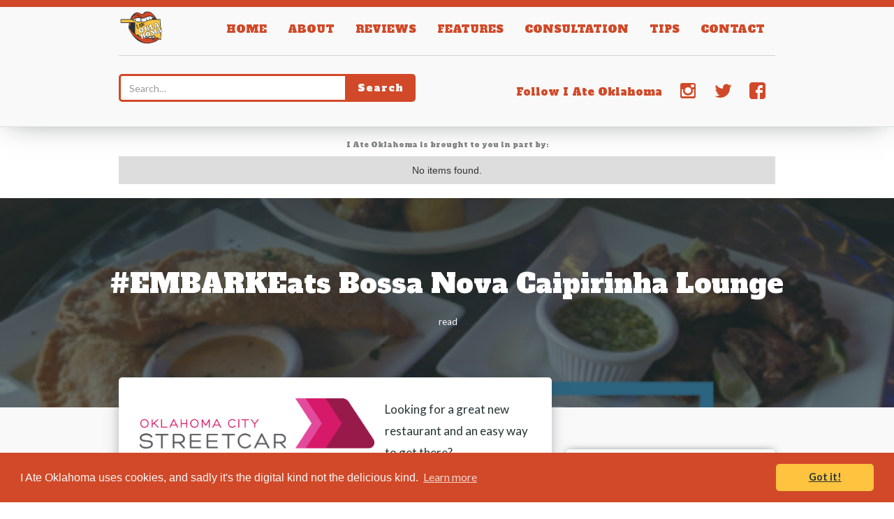

--- FILE ---
content_type: text/html; charset=utf-8
request_url: https://www.iateoklahoma.com/post/embarkeats-bossa-nova-caipirinha-lounge
body_size: 10776
content:
<!DOCTYPE html><!-- Last Published: Fri Jun 14 2024 16:52:07 GMT+0000 (Coordinated Universal Time) --><html data-wf-domain="www.iateoklahoma.com" data-wf-page="59b88550f4bb5800017c2183" data-wf-site="59b5dae7ce7d5f0001ca0c7b" data-wf-collection="59b88550f4bb5800017c2182" data-wf-item-slug="embarkeats-bossa-nova-caipirinha-lounge"><head><meta charset="utf-8"/><title>#EMBARKEats Bossa Nova Caipirinha Lounge</title><meta content="We are EMBARK-ing on a fun night of caipirinhas and Brazilian food at Bossa Nova in Midtown OKC. Sponsored by the OKC Streetcar and EMBARK." name="description"/><meta content="#EMBARKEats Bossa Nova Caipirinha Lounge" property="og:title"/><meta content="We are EMBARK-ing on a fun night of caipirinhas and Brazilian food at Bossa Nova in Midtown OKC. Sponsored by the OKC Streetcar and EMBARK." property="og:description"/><meta content="https://cdn.prod.website-files.com/59b8855056b61b0001c8eaa8/5e27758d6306d528d68fbf89_EMBARKEats%20-%20Bossa%20Nova.png" property="og:image"/><meta content="#EMBARKEats Bossa Nova Caipirinha Lounge" property="twitter:title"/><meta content="We are EMBARK-ing on a fun night of caipirinhas and Brazilian food at Bossa Nova in Midtown OKC. Sponsored by the OKC Streetcar and EMBARK." property="twitter:description"/><meta content="https://cdn.prod.website-files.com/59b8855056b61b0001c8eaa8/5e27758d6306d528d68fbf89_EMBARKEats%20-%20Bossa%20Nova.png" property="twitter:image"/><meta property="og:type" content="website"/><meta content="summary_large_image" name="twitter:card"/><meta content="width=device-width, initial-scale=1" name="viewport"/><link href="https://cdn.prod.website-files.com/59b5dae7ce7d5f0001ca0c7b/css/i-ate-okc.603254954.min.css" rel="stylesheet" type="text/css"/><link href="https://fonts.googleapis.com" rel="preconnect"/><link href="https://fonts.gstatic.com" rel="preconnect" crossorigin="anonymous"/><script src="https://ajax.googleapis.com/ajax/libs/webfont/1.6.26/webfont.js" type="text/javascript"></script><script type="text/javascript">WebFont.load({  google: {    families: ["Lato:100,100italic,300,300italic,400,400italic,700,700italic,900,900italic","Open Sans:300,300italic,400,400italic,600,600italic,700,700italic,800,800italic","Alfa Slab One:regular","Sedgwick Ave:regular"]  }});</script><script type="text/javascript">!function(o,c){var n=c.documentElement,t=" w-mod-";n.className+=t+"js",("ontouchstart"in o||o.DocumentTouch&&c instanceof DocumentTouch)&&(n.className+=t+"touch")}(window,document);</script><link href="https://cdn.prod.website-files.com/59b5dae7ce7d5f0001ca0c7b/59b9fe3965c8180001cd3b08_favicon.png" rel="shortcut icon" type="image/x-icon"/><link href="https://cdn.prod.website-files.com/59b5dae7ce7d5f0001ca0c7b/59b9fe3cf7442f0001a33132_webclip.png" rel="apple-touch-icon"/><link href="rss.xml" rel="alternate" title="RSS Feed" type="application/rss+xml"/><script type="text/javascript">(function(i,s,o,g,r,a,m){i['GoogleAnalyticsObject']=r;i[r]=i[r]||function(){(i[r].q=i[r].q||[]).push(arguments)},i[r].l=1*new Date();a=s.createElement(o),m=s.getElementsByTagName(o)[0];a.async=1;a.src=g;m.parentNode.insertBefore(a,m)})(window,document,'script','https://www.google-analytics.com/analytics.js','ga');ga('create', 'UA-107129126-1', 'auto');ga('send', 'pageview');</script><script type="text/javascript">!function(f,b,e,v,n,t,s){if(f.fbq)return;n=f.fbq=function(){n.callMethod?n.callMethod.apply(n,arguments):n.queue.push(arguments)};if(!f._fbq)f._fbq=n;n.push=n;n.loaded=!0;n.version='2.0';n.agent='plwebflow';n.queue=[];t=b.createElement(e);t.async=!0;t.src=v;s=b.getElementsByTagName(e)[0];s.parentNode.insertBefore(t,s)}(window,document,'script','https://connect.facebook.net/en_US/fbevents.js');fbq('init', '2489762091349303');fbq('track', 'PageView');</script><style>
body {
  overflow-x: hidden;
}  
/*change the thinkness of the scrollbar here*/
  ::-webkit-scrollbar {
    width: 10px;
    height: 10px;
    -webkit-box-shadow: inset 0 0 6px rgba(0,0,0,0); 
    -webkit-border-radius: 10px;
    border-radius: 10px;
}
 /*add a shadow to the scrollbar here*/
::-webkit-scrollbar-track {
    -webkit-box-shadow: inset 0 0 0px rgba(0,0,0,0); 
    -webkit-border-radius: 10px;
    border-radius: 10px;
}
/*this is the little scrolly dealio in the bar*/ 
::-webkit-scrollbar-thumb {
    border-radius: 10px;
    background: #d14928;
    height: 3px;
}
/*nobody needs this little scrollbar corner, I mean really, get rid of it haha*/  
  ::-webkit-scrollbar-corner       { display: none; height: 0px; width: 0px; }
  
.postcontain {
	word-break: break-word;
}

  
</style>
<link rel="stylesheet" type="text/css" href="//cdnjs.cloudflare.com/ajax/libs/cookieconsent2/3.1.0/cookieconsent.min.css" />
<script src="//cdnjs.cloudflare.com/ajax/libs/cookieconsent2/3.1.0/cookieconsent.min.js"></script>
<script>
window.addEventListener("load", function(){
window.cookieconsent.initialise({
  "palette": {
    "popup": {
      "background": "#d14928",
      "text": "#f9f9f9"
    },
    "button": {
      "background": "#fec33f",
      "text": "#263334"
    }
  },
  "theme": "classic",
  "content": {
    "message": "I Ate Oklahoma uses cookies, and sadly it's the digital kind not the delicious kind.",
    "href": "https://www.iateoklahoma.com/cookie-policy"
  }
})});
</script></head><body><div id="ageconfirmation" data-w-id="2142ca73-de39-8bf5-e53d-afd6ba174ca4" style="opacity:1" class="gatewrapper w-condition-invisible"><div class="gcwrapper"><div class="div-block-14"><div class="text-block-2">Are you 21+?</div><div data-w-id="062b3404-4ab0-ed27-ff58-5e24b14b4489" class="w-embed"><a href="#" class="_18buttonyes w-button" onclick="ageconfirmation()">Yes, come on in!</a></div><a href="/" class="_18button w-button">No, go kick rocks.</a></div></div></div><div class="progress-bar-wrapper"><div data-w-id="a9dbd186-c257-56c6-190e-58595ebcee2a" class="progress-bar"></div></div><div data-collapse="medium" data-animation="default" data-duration="400" data-easing="ease" data-easing2="ease" role="banner" class="navbar w-nav"><div class="w-container"><div class="div-block-8"><a href="/" class="brand w-nav-brand"><img src="https://cdn.prod.website-files.com/59b5dae7ce7d5f0001ca0c7b/59b87c2556b61b0001c8e7fc_i-ate-logo.png" width="65" alt="I Ate Oklahoma Logo" srcset="https://cdn.prod.website-files.com/59b5dae7ce7d5f0001ca0c7b/59b87c2556b61b0001c8e7fc_i-ate-logo-p-500.png 500w, https://cdn.prod.website-files.com/59b5dae7ce7d5f0001ca0c7b/59b87c2556b61b0001c8e7fc_i-ate-logo-p-800.png 800w, https://cdn.prod.website-files.com/59b5dae7ce7d5f0001ca0c7b/59b87c2556b61b0001c8e7fc_i-ate-logo.png 1000w" sizes="65px" class="navlogo"/></a><nav role="navigation" class="navmenu w-nav-menu"><a href="/" class="navlink w-nav-link">Home</a><a href="/about" class="navlink w-nav-link">About</a><a href="/reviews" class="navlink w-nav-link">Reviews</a><a href="/features" class="navlink w-nav-link">Features</a><a href="/consultation" class="navlink w-nav-link">Consultation</a><a href="/tips" class="navlink w-nav-link">Tips</a><a href="/contact" class="navlink w-nav-link">Contact</a></nav><div class="hamburger w-nav-button"><div class="w-icon-nav-menu"></div></div></div><div class="div-block-7"><div class="w-row"><div class="w-clearfix w-col w-col-6"><form action="/search" class="search w-form"><input class="heroinput searchinput w-input" maxlength="256" name="query" placeholder="Search…" type="search" id="search" required=""/><input type="submit" class="herosubmit search-submit w-button" value="Search"/></form></div><div class="w-clearfix w-col w-col-6"><div class="div-block-9"><div class="social-header-text">Follow I Ate Oklahoma</div><a href="https://www.instagram.com/iateoklahoma/" target="_blank" class="socialnavitem w-nav-link">j</a><a href="https://twitter.com/iateoklahoma" target="_blank" class="socialnavitem w-nav-link">e</a><a href="https://www.facebook.com/iateoklahoma" target="_blank" class="socialnavitem w-nav-link">d</a></div></div></div></div></div></div><div class="adsection homeadsection"><div class="adcontain w-container"><div class="text-block">I Ate Oklahoma is brought to you in part by:</div><div class="w-dyn-list"><div class="w-dyn-empty"><div>No items found.</div></div></div></div></div><div style="background-image:url(&quot;https://cdn.prod.website-files.com/59b8855056b61b0001c8eaa8/5e27758d6306d528d68fbf89_EMBARKEats%20-%20Bossa%20Nova.png&quot;)" class="titlesection"><div class="div-block-2"><h1 class="heading">#EMBARKEats Bossa Nova Caipirinha Lounge</h1><div class="html-embed-2 w-embed"><p><small><span class="eta"></span><span class="rtime">&nbsp;read</span> </small></p></div></div></div><div data-w-id="4b72cde1-d8dc-9f3d-f653-05f797b347de" class="pagesection"><div class="pagecontain w-container"><div class="w-row"><div class="w-col w-col-8"><div class="postcontain"><div class="div-block-6 w-hidden-main w-hidden-medium"><div class="ad-copy-two">I Ate Oklahoma is brought to you in part by:</div><div class="w-dyn-list"><div role="list" class="w-dyn-items"><div role="listitem" class="w-dyn-item"><div class="badblock"><a target="_blank" href="https://www.toasttab.com/new-state-burgers-spirits/v3" class="w-inline-block"><img alt="" src="https://cdn.prod.website-files.com/59b8855056b61b0001c8eaa8/6070706cb886667222336bec_New%20State%20Ad%20%232.png" class="image"/></a></div></div></div></div></div><article class="blog w-richtext"><figure class="w-richtext-align-floatleft w-richtext-figure-type-image"><a href="http://embarkok.com" target="_blank" class="w-inline-block"><div><img src="https://cdn.prod.website-files.com/59b8855056b61b0001c8eaa8/5dae6eb8873859627016eaed_OSC_Redbud_primary%20(1).png" alt=""/></div></a></figure><p>Looking for a great new restaurant and an easy way to get there? #EMBARKEats reviews are sponsored by <a href="https://embarkok.com/">EMBARK</a>, OKC&#x27;s transportation and parking authority. Each month, we&#x27;ll be highlighting different restaurants and different modes of transport to make dining out a breeze. Wherever you&#x27;re heading, EMBARK can help you get there.</p><p>Blame it* on the Bossa Nova...Caipirinha Lounge. </p><h6>*this gut, at least partially</h6><p>Okay, got that joke out of the way, so now we can get into the good stuff: Bossa Nova is a cute little bar run by (and directly above) Cafe Do Brasil in bustling Midtown. Hop off the OKC Streetcar at the Midtown stop and it’s a quick walk north to Bossa Nova.  </p><p>The bar serves many drinks, but its most famous and most requested are caipirinhas—Brazil’s national cocktail made with cachaça, the most popular distilled spirit in Brazil. </p><figure style="max-width:3024pxpx" class="w-richtext-align-fullwidth w-richtext-figure-type-image"><div><img src="https://cdn.prod.website-files.com/59b8855056b61b0001c8eaa8/5e27738814c0dd003e6a7406_IMG_20191015_184414.jpg" alt=""/></div><figcaption>Caipirinhas!</figcaption></figure><p>Drinking cachaça straight will put some hair on your chest, followed immediately by that hair catching fire. It’s distilled from sugarcane and there are several brands which you can really only experience at Bossa Nova. </p><p>Don’t expect that burning feeling to completely disappear when you get a caipirinha, because it’s really just sugar, lime, and cachaça over ice. It’s a hearty cocktail, but boy I love drinking them when the weather is sunny. Or when I wish it was sunny. Or if I’m hanging with someone named Sonny. Look, there are a lot of good times for a caipirinha.</p><p>And while it’s fine if you want to stop in for a couple of cocktails—you rode the streetcar, so you don’t have to drive—I’d be remiss if I didn’t tell you that the food is also excellent. And, surprisingly, it’s not identical to the food at <a href="/post/cafe-do-brasil">Cafe Do Brasil</a>.</p><h2><strong>The Food</strong></h2><p>Ana Davis owns both Bossa Nova and Cafe Do Brasil and she’s kind of wonderful. I’ve interviewed her a few times and one of the things I love is that she can tell you about all the different parts of Brazil, which is an absolutely enormous country. </p><p>The U.S. is roughly 3.8 million square miles. Brazil is about 3.2 million square miles. So when you say “Brazilian food,” it’s like saying, “American food.” What is eaten in one part of that very massive country is not necessarily the same as what you’ll find on the other side. Which is why Davis has traveled and worked all over Brazil, gathering new dishes and ideas for her restaurants. </p><figure style="max-width:4032pxpx" class="w-richtext-align-fullwidth w-richtext-figure-type-image"><div><img src="https://cdn.prod.website-files.com/59b8855056b61b0001c8eaa8/5e2773af01bbe73d54037344_IMG_20191015_185933_1.jpg" alt=""/></div><figcaption>Pastel de Camarão</figcaption></figure><p>The menu at Bossa Nova is small, as it should be. It’s not that you can’t have a meal here, but when people go to this bar (as they do with many bars), it’s to drink with occasional snacks, not necessarily to eat with occasional drinks. </p><p>I am not most people—legally—so I went and just ate a ton and had one caipirinha. </p><p>If you’re in the mood for something light and new, Dadinho ($4) is a personal favorite. It’s also vegetarian, if that’s a thing that matters to you. </p><p>Dadinho are cubes of tapioca and queso fresco that are fried to a golden, crispy, chewy perfection and served with a pepper jelly made with biquinho peppers, which has a tart, vinegary pop. These are dangerous, in the sense that I could probably eat them all night before my stomach realizes what’s up. They’re truly delightful. The feeling as your teeth penetrate the crust is addictive.</p><p>While it’s not as light, nor as vegetarian, the Pastel de Camarão ($6) are utterly wonderful. They’re basically shrimp-filled empanadas, which either appeals to you in a deep, meaningful sense, or you’re just learning English. If it’s the former, you’re sure to enjoy the sweet peppers and coconut milk sauce inside the flaky pastry shell. If it’s the latter, then you are probably having trouble reading this. For that, I am very sorry. Hopefully your first language is Portuguese, so you already know that Pastel de Camarão is extremely delicious.</p><figure style="max-width:4032pxpx" class="w-richtext-align-fullwidth w-richtext-figure-type-image"><div><img src="https://cdn.prod.website-files.com/59b8855056b61b0001c8eaa8/5e2773db3d355de3ad76a31f_IMG_20191015_185929.jpg" alt=""/></div><figcaption>Franga a Passarinho</figcaption></figure><p>We’re slowly getting meatier and meatier, so let’s dig into a plate of Franga a Passarinho ($11). These are little bites of fried chicken on the bone, served with chimichurri sauce. </p><p>You’ve had fried chicken. You might have had chimichurri. You should definitely try them together. And the tiny bites—not necessarily chicken wings, mind you—are perfectly sized for nibbling between sips of your cocktail, or while waiting for the annoying food critic you came with to quit talking long enough for you to excuse yourself and run away. </p><p>And, if you are that annoying food critic, I recommend drowning your sorrows in another caipirinha and a plate of Costela de Adão ($12). It’s a dish pork spare ribs in a decadently sweet sauce, covered in caramelized onions, served over planks of fried polenta. The ribs are cooked perfectly, with tender, unctuous meat that has the barest grip on the bone, waiting for the gentle nudging of your lips to pull away. </p><figure style="max-width:4032pxpx" class="w-richtext-align-fullwidth w-richtext-figure-type-image"><div><img src="https://cdn.prod.website-files.com/59b8855056b61b0001c8eaa8/5e2774051d4a260113217d2f_IMG_20191015_185750.jpg" alt=""/></div><figcaption>Costela de Adão</figcaption></figure><p>Midtown certainly isn’t hurting for bars. <a href="/post/mcnellies">McNellies</a>, Bar Keep, O Bar, Elk Valley, Fassler, Kong’s, <a href="/post/the-r-j-lounge-and-supper-club">R&amp;J,</a> <a href="/post/stella-modern-italian-cuisine">Stella</a>—all great options. But for a little extra privacy and some really tasty Brazilian bar foods, there’s no better place to spend your evening than Bossa Nova.</p><p>#EMBARKEats is brought to you by <a href="https://embarkok.com/">EMBARK</a>. If you&#x27;d also like to be brought to you by EMBARK, it&#x27;s easy! Just catch a bus, hop on a streetcar, or rent a Spokies bike.</p></article><div class="div-block-5 w-hidden-main w-hidden-medium"><div><h2 class="blogdetailheading topblogdetail">The Details</h2><div class="detailscard topcardforpost"><div class="w-richtext"><p><a href="https://bossanovaokc.com/">Bossa Nova Caipirinha Lounge</a></p><p>440 NW 11th St., OKC</p><p>(405) 525-9779</p><p>Thu 4-10 p.m.</p><p>Fri-Sat 4-midnight</p><p>Facebook - <a href="https://www.facebook.com/bossanovacaipirinhalounge/">@bossanovacaipirinhalounge</a></p><p>Twitter - <a href="http://twitter.com/bossanovaokc">@bossanovaokc</a></p><p>Insta - <a href="https://www.instagram.com/bossanovacaipirinhalounge/">@bossanovacaipirinhalounge</a></p></div></div></div><div><h2 class="blogdetailheading topblogdetail">Must Haves</h2><div class="detailscard topcardforpost"><div class="w-richtext"><p>Costela De Adão - $12</p><p>Franga a Passarinho - $11</p><p>Pastel de Camarão - $6</p><p>Dadinho - $4<br/></p></div></div></div><h2 class="blogdetailheading topblogdetail w-condition-invisible">Other Features</h2><div class="detailscard topcardforpost w-condition-invisible"><div class="w-dyn-list"><div role="list" class="w-dyn-items"><div role="listitem" class="w-dyn-item"><a href="/post/holiday-gift-guide" class="featuresidebarlink">Holiday Gift Guide</a></div><div role="listitem" class="w-dyn-item"><a href="/post/the-oklahoma-city-fast-food-breakfast-burrito-codex" class="featuresidebarlink">The Oklahoma City Fast Food Breakfast Burrito Codex</a></div><div role="listitem" class="w-dyn-item"><a href="/post/ohio-based-donatos-pizza-comes-to-oklahoma" class="featuresidebarlink">Ohio-based Donato&#x27;s Pizza comes to Oklahoma</a></div><div role="listitem" class="w-dyn-item"><a href="/post/the-pizzas-of-chickasaw-country" class="featuresidebarlink">The Pizzas of Chickasaw Country</a></div><div role="listitem" class="w-dyn-item"><a href="/post/garbage-time-presents-jack-in-the-boxs-the-cluck" class="featuresidebarlink">#GarbageTime Presents: Jack in the Box&#x27;s The Cluck</a></div></div></div></div></div><h2 class="blogdetailheading">About the Author</h2><div class="detailscard authorcard w-clearfix"><div style="background-image:url(&quot;https://cdn.prod.website-files.com/59b8855056b61b0001c8eaa8/59b9f83596889c00019ab9ea_DSC2249-1170x1753.jpg&quot;)" class="authorbioimg"></div><div class="w-richtext"><p data-new-link="true">Founder and Eater-in-Chief of I Ate Oklahoma, Greg Elwell has been reviewing restaurants and writing about Oklahoma’s food culture for more than a decade. Where a normal person orders one meal, this guy gets three. He is almost certainly going to die young and those who love him most are fairly ambivalent about it. You can email Greg at <a href="mailto:greg@iateoklahoma.com" data-rt-link-type="email">greg@iateoklahoma.com</a>.</p></div><div class="socialauthordiv"><a href="https://twitter.com/ElwellEats" class="authorcontactlink">e</a><a href="https://www.instagram.com/elwelleats/" class="authorcontactlink">j</a></div></div><div><h2 class="blogdetailheading">Comments</h2><div class="w-embed w-script"><div id="disqus_thread"></div>
<script>

/**
*  RECOMMENDED CONFIGURATION VARIABLES: EDIT AND UNCOMMENT THE SECTION BELOW TO INSERT DYNAMIC VALUES FROM YOUR PLATFORM OR CMS.
*  LEARN WHY DEFINING THESE VARIABLES IS IMPORTANT: https://disqus.com/admin/universalcode/#configuration-variables*/
/*
var disqus_config = function () {
this.page.url = PAGE_URL;  // Replace PAGE_URL with your page's canonical URL variable
this.page.identifier = PAGE_IDENTIFIER; // Replace PAGE_IDENTIFIER with your page's unique identifier variable
};
*/
(function() { // DON'T EDIT BELOW THIS LINE
var d = document, s = d.createElement('script');
s.src = 'https://i-ate-okc-1.disqus.com/embed.js';
s.setAttribute('data-timestamp', +new Date());
(d.head || d.body).appendChild(s);
})();
</script>
<noscript>Please enable JavaScript to view the <a href="https://disqus.com/?ref_noscript">comments powered by Disqus.</a></noscript></div></div></div></div><div class="sticky-column w-col w-col-4"><div class="div-block-13 w-hidden-small w-hidden-tiny"><div class="div-block-11"><div class="w-dyn-list"><div role="list" class="w-dyn-items"><div role="listitem" class="w-dyn-item"><div class="adblock"><a target="_blank" href="http://bit.ly/2IM9pL3" class="w-inline-block"><img alt="" src="https://cdn.prod.website-files.com/59b8855056b61b0001c8eaa8/5b646c9207daaa48f21df494_5b075cac8552314e0334af0f_I%20Ate%20OK%20web%20ad.jpg" class="image"/></a></div></div></div></div></div></div><div class="div-block-12"><div class="w-hidden-small w-hidden-tiny"><div><h2 class="blogdetailheading topblogdetail">The Details</h2><div class="detailscard topcardforpost"><div class="w-richtext"><p><a href="https://bossanovaokc.com/">Bossa Nova Caipirinha Lounge</a></p><p>440 NW 11th St., OKC</p><p>(405) 525-9779</p><p>Thu 4-10 p.m.</p><p>Fri-Sat 4-midnight</p><p>Facebook - <a href="https://www.facebook.com/bossanovacaipirinhalounge/">@bossanovacaipirinhalounge</a></p><p>Twitter - <a href="http://twitter.com/bossanovaokc">@bossanovaokc</a></p><p>Insta - <a href="https://www.instagram.com/bossanovacaipirinhalounge/">@bossanovacaipirinhalounge</a></p></div></div></div><div><h2 class="blogdetailheading topblogdetail">Must Haves</h2><div class="detailscard topcardforpost"><div class="w-richtext"><p>Costela De Adão - $12</p><p>Franga a Passarinho - $11</p><p>Pastel de Camarão - $6</p><p>Dadinho - $4<br/></p></div></div></div><h2 class="blogdetailheading topblogdetail w-condition-invisible">Other Features</h2><div class="detailscard topcardforpost w-condition-invisible"><div class="w-dyn-list"><div role="list" class="w-dyn-items"><div role="listitem" class="w-dyn-item"><a href="/post/holiday-gift-guide" class="featuresidebarlink">Holiday Gift Guide</a></div><div role="listitem" class="w-dyn-item"><a href="/post/the-oklahoma-city-fast-food-breakfast-burrito-codex" class="featuresidebarlink">The Oklahoma City Fast Food Breakfast Burrito Codex</a></div><div role="listitem" class="w-dyn-item"><a href="/post/ohio-based-donatos-pizza-comes-to-oklahoma" class="featuresidebarlink">Ohio-based Donato&#x27;s Pizza comes to Oklahoma</a></div><div role="listitem" class="w-dyn-item"><a href="/post/the-pizzas-of-chickasaw-country" class="featuresidebarlink">The Pizzas of Chickasaw Country</a></div><div role="listitem" class="w-dyn-item"><a href="/post/garbage-time-presents-jack-in-the-boxs-the-cluck" class="featuresidebarlink">#GarbageTime Presents: Jack in the Box&#x27;s The Cluck</a></div></div></div></div></div></div></div></div></div></div><div class="articlesection"><div class="categorywrappercontain"><h1 class="heroheader featuredheader">Specials</h1><div id="catwrap" class="categorywrapper"><a href="/category/burgers" class="playlistlink w-inline-block"><div class="playlistwrapper"><div class="notebookimgdiv"><img src="https://cdn.prod.website-files.com/59b5dae7ce7d5f0001ca0c7b/59b9d0489fac0600016c0fcc_burger-sticker.png" alt="" class="stickertiltleft"/></div><div><div class="notebooktexttiltleft">Burgers</div></div></div></a><a href="/category/mexican" class="playlistlink w-inline-block"><div class="playlistwrapper"><div class="notebookimgdiv"><img src="https://cdn.prod.website-files.com/59b5dae7ce7d5f0001ca0c7b/59b9d1159fac0600016c0ff5_taco-sticker.png" alt="" class="stickertiltright"/></div><div><div class="notebooktexttiltright">Mexican</div></div></div></a><a href="/category/fine-dining" class="playlistlink w-inline-block"><div class="playlistwrapper"><div class="notebookimgdiv"><img src="https://cdn.prod.website-files.com/59b5dae7ce7d5f0001ca0c7b/59c486b245675000019527ff_fine-dining.png" alt="" class="stickertiltleft"/></div><div><div class="notebooktexttiltleft finedining">Fine Dining</div></div></div></a><a href="/category/coffee" class="playlistlink w-inline-block"><div class="playlistwrapper"><div class="notebookimgdiv"><img src="https://cdn.prod.website-files.com/59b5dae7ce7d5f0001ca0c7b/59c486b2777a1a0001e2b75d_coffee.png" alt="" class="stickertiltright"/></div><div><div class="notebooktexttiltright coffee">Coffee</div></div></div></a><a href="/category/pizza" class="playlistlink w-inline-block"><div class="playlistwrapper"><div class="notebookimgdiv"><img src="https://cdn.prod.website-files.com/59b5dae7ce7d5f0001ca0c7b/59b9d1693a582f0001194210_pizza-sticker.png" alt="" class="stickertiltleft"/></div><div><div class="notebooktexttiltleft">Pizza</div></div></div></a><a href="/category/vegan" class="playlistlink w-inline-block"><div class="playlistwrapper"><div class="notebookimgdiv"><img src="https://cdn.prod.website-files.com/59b5dae7ce7d5f0001ca0c7b/59b9d14ff455b7000165c03a_health-sticker.png" alt="" class="stickertiltright"/></div><div><div class="notebooktexttiltright">Vegan</div></div></div></a><a href="/category/fast-food" class="playlistlink w-inline-block"><div class="playlistwrapper"><div class="notebookimgdiv"><img src="https://cdn.prod.website-files.com/59b5dae7ce7d5f0001ca0c7b/59c486b217ef930001dedf31_fast-food.png" alt="" class="stickertiltleft"/></div><div><div class="notebooktexttiltleft finedining">Fast Food</div></div></div></a><a href="/category/american" class="playlistlink w-inline-block"><div class="playlistwrapper"><div class="notebookimgdiv"><img src="https://cdn.prod.website-files.com/59b5dae7ce7d5f0001ca0c7b/59c486b1a634500001b912ce_american.png" alt="" class="stickertiltright"/></div><div><div class="notebooktexttiltright">American</div></div></div></a><a href="/category/bar" class="playlistlink w-inline-block"><div class="playlistwrapper"><div class="notebookimgdiv"><img src="https://cdn.prod.website-files.com/59b5dae7ce7d5f0001ca0c7b/59c486b145675000019527fc_bar.png" alt="" class="stickertiltleft"/></div><div><div class="notebooktexttiltleft finedining">Bar</div></div></div></a><a href="/category/cajun" class="playlistlink w-inline-block"><div class="playlistwrapper"><div class="notebookimgdiv"><img src="https://cdn.prod.website-files.com/59b5dae7ce7d5f0001ca0c7b/59c486b14590f3000140c89e_cajun.png" alt="" class="stickertiltright"/></div><div><div class="notebooktexttiltright coffee">Cajun</div></div></div></a><a href="/category/sushi" class="playlistlink w-inline-block"><div class="playlistwrapper"><div class="notebookimgdiv"><img src="https://cdn.prod.website-files.com/59b5dae7ce7d5f0001ca0c7b/59c486b0a634500001b912cd_sushi.png" alt="" class="stickertiltleft"/></div><div><div class="notebooktexttiltleft finedining">Sushi</div></div></div></a><a href="/category/asian" class="playlistlink w-inline-block"><div class="playlistwrapper"><div class="notebookimgdiv"><img src="https://cdn.prod.website-files.com/59b5dae7ce7d5f0001ca0c7b/59c486b0a634500001b912cc_asian.png" alt="" class="stickertiltright"/></div><div><div class="notebooktexttiltright">Asian</div></div></div></a><a href="/category/italian" class="playlistlink w-inline-block"><div class="playlistwrapper"><div class="notebookimgdiv"><img src="https://cdn.prod.website-files.com/59b5dae7ce7d5f0001ca0c7b/59c486b04590f3000140c89d_italian.png" alt="" class="stickertiltleft"/></div><div><div class="notebooktexttiltleft">Italian</div></div></div></a><a href="/category/breakfast" class="playlistlink w-inline-block"><div class="playlistwrapper"><div class="notebookimgdiv"><img src="https://cdn.prod.website-files.com/59b5dae7ce7d5f0001ca0c7b/59c486ad45675000019527fb_breakfast.png" alt="" class="stickertiltright"/></div><div><div class="notebooktexttiltright">Breakfast</div></div></div></a><a href="/category/mediterranean" class="playlistlink w-inline-block"><div class="playlistwrapper"><div class="notebookimgdiv"><img src="https://cdn.prod.website-files.com/59b5dae7ce7d5f0001ca0c7b/59c486ad45675000019527fa_medi.png" alt="" class="stickertiltleft"/></div><div><div class="notebooktexttiltleft">Mediterranean</div></div></div></a><a href="/category/indian" class="playlistlink w-inline-block"><div class="playlistwrapper"><div class="notebookimgdiv"><img src="https://cdn.prod.website-files.com/59b5dae7ce7d5f0001ca0c7b/59c486ad777a1a0001e2b75a_indian.png" alt="" class="stickertiltright"/></div><div><div class="notebooktexttiltright">Indian</div></div></div></a><a href="/category/bbq" class="playlistlink w-inline-block"><div class="playlistwrapper"><div class="notebookimgdiv"><img src="https://cdn.prod.website-files.com/59b5dae7ce7d5f0001ca0c7b/59c486ad45675000019527f9_bbq.png" alt="" class="stickertiltleft"/></div><div><div class="notebooktexttiltleft finedining">BBQ</div></div></div></a></div></div></div><footer class="footersection"><div class="pagecontain w-container"><div class="footerrow1 w-row"><div class="w-col w-col-4"><a href="#" class="footerlink w-inline-block"><img src="https://cdn.prod.website-files.com/59b5dae7ce7d5f0001ca0c7b/59b87c2556b61b0001c8e7fc_i-ate-logo.png" width="500" alt="" srcset="https://cdn.prod.website-files.com/59b5dae7ce7d5f0001ca0c7b/59b87c2556b61b0001c8e7fc_i-ate-logo-p-500.png 500w, https://cdn.prod.website-files.com/59b5dae7ce7d5f0001ca0c7b/59b87c2556b61b0001c8e7fc_i-ate-logo-p-800.png 800w, https://cdn.prod.website-files.com/59b5dae7ce7d5f0001ca0c7b/59b87c2556b61b0001c8e7fc_i-ate-logo.png 1000w" sizes="(max-width: 767px) 90vw, (max-width: 991px) 229.328125px, 299.984375px" class="footerlogo"/></a></div><div class="w-col w-col-4"><div class="footertitle">Latest Posts</div><div class="w-dyn-list"><div role="list" class="w-dyn-items"><div role="listitem" class="w-dyn-item"><a href="/post/holiday-gift-guide" class="blogpostfooterlink w-inline-block"><div class="footerpostlink">Holiday Gift Guide</div></a></div><div role="listitem" class="w-dyn-item"><a href="/post/the-new-nonesuch" class="blogpostfooterlink w-inline-block"><div class="footerpostlink">The New Nonesuch</div></a></div><div role="listitem" class="w-dyn-item"><a href="/post/the-oklahoma-city-fast-food-breakfast-burrito-codex" class="blogpostfooterlink w-inline-block"><div class="footerpostlink">The Oklahoma City Fast Food Breakfast Burrito Codex</div></a></div><div role="listitem" class="w-dyn-item"><a href="/post/ohio-based-donatos-pizza-comes-to-oklahoma" class="blogpostfooterlink w-inline-block"><div class="footerpostlink">Ohio-based Donato&#x27;s Pizza comes to Oklahoma</div></a></div><div role="listitem" class="w-dyn-item"><a href="/post/the-pizzas-of-chickasaw-country" class="blogpostfooterlink w-inline-block"><div class="footerpostlink">The Pizzas of Chickasaw Country</div></a></div><div role="listitem" class="w-dyn-item"><a href="/post/tonys-tacos" class="blogpostfooterlink w-inline-block"><div class="footerpostlink">Tony&#x27;s Tacos</div></a></div></div></div></div><div class="w-col w-col-4"><div class="footertitle rightcoltitle">Instagram</div><div class="bottominstaembed w-embed w-script"><script src="https://apps.elfsight.com/p/platform.js" defer></script>
<div class="elfsight-app-8b102344-4d81-4978-afcc-117d61cd9bce"></div></div></div></div></div><div class="footerbottombar"><div class="w-container"><div class="w-row"><div class="footerbottombarleftcol w-col w-col-5"><div class="w-form"><form id="email-form" name="email-form" data-name="Email Form" method="get" class="form-2" data-wf-page-id="59b88550f4bb5800017c2183" data-wf-element-id="d15917f7-98a3-3897-c517-9926e2df8c4a"><input class="heroinput w-input" maxlength="256" name="email-2" data-name="Email 2" placeholder="Enter your email" type="text" id="email-2" required=""/><input type="submit" data-wait="Please wait..." class="herosubmit w-button" value="Follow Us"/></form><div class="successmessage w-form-done"><div>Thank you! Go to your inbox to confirm your subscription!</div></div><div class="errormessage w-form-fail"><div>Oops! Something went wrong while submitting the form.</div></div></div></div><div class="secondfooterrightcol w-col w-col-7"><a href="/accessibility-issues" class="footerbutton w-button">Tell Us About Accessibility Issues</a><a href="http://translate.google.com/translate?hl=&amp;sl=auto&amp;tl=es&amp;u=http%3A%2F%2Fiateoklahoma.com/" target="_blank" class="footerbutton w-button">Vea este sitio en español</a></div></div><div class="row w-row"><div class="bottomfooterrowleft w-col w-col-8 w-col-small-small-stack"><div class="footersmalltextleftcol foot2 firstitem">Logo by</div><a href="https://loafandpuddle.com/" target="_blank" class="footerbottonlogolink w-inline-block"><img src="https://cdn.prod.website-files.com/59b5dae7ce7d5f0001ca0c7b/59c87594adda340001334ddb_loaf2.png" width="50" alt=""/></a><div class="footersmalltextleftcol foot2">Site by</div><a href="http://rileyrichter.com" target="_blank" class="footerbottonlogolink w-inline-block"><img src="https://cdn.prod.website-files.com/59b5dae7ce7d5f0001ca0c7b/59c8761d84228d000178b60c_riley2.png" width="50" alt=""/></a><div class="footersmalltextleftcol frright">© I Ate Oklahoma 2017. All rights reserved. <a href="http://iateokc.com?edit" class="link">Login to Edit Site</a></div></div><div class="bottomfooterrowright w-col w-col-4 w-col-small-small-stack"><a href="https://www.instagram.com/elwelleats/" target="_blank" class="footersociallink">j</a><a href="https://twitter.com/elwelleats" target="_blank" class="footersociallink">e</a><a href="https://www.facebook.com/GregElwellFood/" target="_blank" class="footersociallink">d</a></div></div></div></div></footer><script src="https://d3e54v103j8qbb.cloudfront.net/js/jquery-3.5.1.min.dc5e7f18c8.js?site=59b5dae7ce7d5f0001ca0c7b" type="text/javascript" integrity="sha256-9/aliU8dGd2tb6OSsuzixeV4y/faTqgFtohetphbbj0=" crossorigin="anonymous"></script><script src="https://cdn.prod.website-files.com/59b5dae7ce7d5f0001ca0c7b/js/i-ate-okc.4e4adf0cf.js" type="text/javascript"></script><!-- Go to www.addthis.com/dashboard to customize your tools --> <script type="text/javascript" src="//s7.addthis.com/js/300/addthis_widget.js#pubid=ra-59b9fc5b396cad5a"></script> 
<script src="https://rileyrichter.github.io/hosted/readingtime.js"></script>
<script>
			$(function() {
			
				$('article').readingTime({
					wordCountTarget: '.words',
				});
				
			});
</script>

<script>
function ageconfirmation(){
   days=730;
   myDate = new Date();
   myDate.setTime(myDate.getTime()+(days*24*60*60*1000));
   document.cookie = 'ageconfirmation=Accepted; expires=' + myDate.toGMTString();
}

var cookie = document.cookie.split(';')
    .map(function(x){ return x.trim().split('='); })
    .filter(function(x){ return x[0]==='ageconfirmation'; })
    .pop();

if(cookie && cookie[1]==='Accepted') {
    $("#ageconfirmation").hide();
}

$('._18buttonyes .w-button').on('click', function(){
    ageconfirmation();
    return false;
});
</script></body></html>

--- FILE ---
content_type: text/css
request_url: https://cdn.prod.website-files.com/59b5dae7ce7d5f0001ca0c7b/css/i-ate-okc.603254954.min.css
body_size: 12733
content:
html{-webkit-text-size-adjust:100%;-ms-text-size-adjust:100%;font-family:sans-serif}body{margin:0}article,aside,details,figcaption,figure,footer,header,hgroup,main,menu,nav,section,summary{display:block}audio,canvas,progress,video{vertical-align:baseline;display:inline-block}audio:not([controls]){height:0;display:none}[hidden],template{display:none}a{background-color:transparent}a:active,a:hover{outline:0}abbr[title]{border-bottom:1px dotted}b,strong{font-weight:700}dfn{font-style:italic}h1{margin:.67em 0;font-size:2em}mark{color:#000;background:#ff0}small{font-size:80%}sub,sup{vertical-align:baseline;font-size:75%;line-height:0;position:relative}sup{top:-.5em}sub{bottom:-.25em}img{border:0}svg:not(:root){overflow:hidden}hr{box-sizing:content-box;height:0}pre{overflow:auto}code,kbd,pre,samp{font-family:monospace;font-size:1em}button,input,optgroup,select,textarea{color:inherit;font:inherit;margin:0}button{overflow:visible}button,select{text-transform:none}button,html input[type=button],input[type=reset]{-webkit-appearance:button;cursor:pointer}button[disabled],html input[disabled]{cursor:default}button::-moz-focus-inner,input::-moz-focus-inner{border:0;padding:0}input{line-height:normal}input[type=checkbox],input[type=radio]{box-sizing:border-box;padding:0}input[type=number]::-webkit-inner-spin-button,input[type=number]::-webkit-outer-spin-button{height:auto}input[type=search]{-webkit-appearance:none}input[type=search]::-webkit-search-cancel-button,input[type=search]::-webkit-search-decoration{-webkit-appearance:none}legend{border:0;padding:0}textarea{overflow:auto}optgroup{font-weight:700}table{border-collapse:collapse;border-spacing:0}td,th{padding:0}@font-face{font-family:webflow-icons;src:url([data-uri])format("truetype");font-weight:400;font-style:normal}[class^=w-icon-],[class*=\ w-icon-]{speak:none;font-variant:normal;text-transform:none;-webkit-font-smoothing:antialiased;-moz-osx-font-smoothing:grayscale;font-style:normal;font-weight:400;line-height:1;font-family:webflow-icons!important}.w-icon-slider-right:before{content:""}.w-icon-slider-left:before{content:""}.w-icon-nav-menu:before{content:""}.w-icon-arrow-down:before,.w-icon-dropdown-toggle:before{content:""}.w-icon-file-upload-remove:before{content:""}.w-icon-file-upload-icon:before{content:""}*{box-sizing:border-box}html{height:100%}body{color:#333;background-color:#fff;min-height:100%;margin:0;font-family:Arial,sans-serif;font-size:14px;line-height:20px}img{vertical-align:middle;max-width:100%;display:inline-block}html.w-mod-touch *{background-attachment:scroll!important}.w-block{display:block}.w-inline-block{max-width:100%;display:inline-block}.w-clearfix:before,.w-clearfix:after{content:" ";grid-area:1/1/2/2;display:table}.w-clearfix:after{clear:both}.w-hidden{display:none}.w-button{color:#fff;line-height:inherit;cursor:pointer;background-color:#3898ec;border:0;border-radius:0;padding:9px 15px;text-decoration:none;display:inline-block}input.w-button{-webkit-appearance:button}html[data-w-dynpage] [data-w-cloak]{color:transparent!important}.w-code-block{margin:unset}pre.w-code-block code{all:inherit}.w-webflow-badge,.w-webflow-badge *{z-index:auto;visibility:visible;box-sizing:border-box;float:none;clear:none;box-shadow:none;opacity:1;direction:ltr;font-family:inherit;font-weight:inherit;color:inherit;font-size:inherit;line-height:inherit;font-style:inherit;font-variant:inherit;text-align:inherit;letter-spacing:inherit;-webkit-text-decoration:inherit;text-decoration:inherit;text-indent:0;text-transform:inherit;text-shadow:none;font-smoothing:auto;vertical-align:baseline;cursor:inherit;white-space:inherit;word-break:normal;word-spacing:normal;word-wrap:normal;background:0 0;border:0 transparent;border-radius:0;width:auto;min-width:0;max-width:none;height:auto;min-height:0;max-height:none;margin:0;padding:0;list-style-type:disc;transition:none;display:block;position:static;top:auto;bottom:auto;left:auto;right:auto;overflow:visible;transform:none}.w-webflow-badge{white-space:nowrap;cursor:pointer;box-shadow:0 0 0 1px rgba(0,0,0,.1),0 1px 3px rgba(0,0,0,.1);visibility:visible!important;z-index:2147483647!important;color:#aaadb0!important;opacity:1!important;background-color:#fff!important;border-radius:3px!important;width:auto!important;height:auto!important;margin:0!important;padding:6px!important;font-size:12px!important;line-height:14px!important;text-decoration:none!important;display:inline-block!important;position:fixed!important;top:auto!important;bottom:12px!important;left:auto!important;right:12px!important;overflow:visible!important;transform:none!important}.w-webflow-badge>img{visibility:visible!important;opacity:1!important;vertical-align:middle!important;display:inline-block!important}h1,h2,h3,h4,h5,h6{margin-bottom:10px;font-weight:700}h1{margin-top:20px;font-size:38px;line-height:44px}h2{margin-top:20px;font-size:32px;line-height:36px}h3{margin-top:20px;font-size:24px;line-height:30px}h4{margin-top:10px;font-size:18px;line-height:24px}h5{margin-top:10px;font-size:14px;line-height:20px}h6{margin-top:10px;font-size:12px;line-height:18px}p{margin-top:0;margin-bottom:10px}blockquote{border-left:5px solid #e2e2e2;margin:0 0 10px;padding:10px 20px;font-size:18px;line-height:22px}figure{margin:0 0 10px}figcaption{text-align:center;margin-top:5px}ul,ol{margin-top:0;margin-bottom:10px;padding-left:40px}.w-list-unstyled{padding-left:0;list-style:none}.w-embed:before,.w-embed:after{content:" ";grid-area:1/1/2/2;display:table}.w-embed:after{clear:both}.w-video{width:100%;padding:0;position:relative}.w-video iframe,.w-video object,.w-video embed{border:none;width:100%;height:100%;position:absolute;top:0;left:0}fieldset{border:0;margin:0;padding:0}button,[type=button],[type=reset]{cursor:pointer;-webkit-appearance:button;border:0}.w-form{margin:0 0 15px}.w-form-done{text-align:center;background-color:#ddd;padding:20px;display:none}.w-form-fail{background-color:#ffdede;margin-top:10px;padding:10px;display:none}label{margin-bottom:5px;font-weight:700;display:block}.w-input,.w-select{color:#333;vertical-align:middle;background-color:#fff;border:1px solid #ccc;width:100%;height:38px;margin-bottom:10px;padding:8px 12px;font-size:14px;line-height:1.42857;display:block}.w-input:-moz-placeholder,.w-select:-moz-placeholder{color:#999}.w-input::-moz-placeholder,.w-select::-moz-placeholder{color:#999;opacity:1}.w-input::-webkit-input-placeholder,.w-select::-webkit-input-placeholder{color:#999}.w-input:focus,.w-select:focus{border-color:#3898ec;outline:0}.w-input[disabled],.w-select[disabled],.w-input[readonly],.w-select[readonly],fieldset[disabled] .w-input,fieldset[disabled] .w-select{cursor:not-allowed}.w-input[disabled]:not(.w-input-disabled),.w-select[disabled]:not(.w-input-disabled),.w-input[readonly],.w-select[readonly],fieldset[disabled]:not(.w-input-disabled) .w-input,fieldset[disabled]:not(.w-input-disabled) .w-select{background-color:#eee}textarea.w-input,textarea.w-select{height:auto}.w-select{background-color:#f3f3f3}.w-select[multiple]{height:auto}.w-form-label{cursor:pointer;margin-bottom:0;font-weight:400;display:inline-block}.w-radio{margin-bottom:5px;padding-left:20px;display:block}.w-radio:before,.w-radio:after{content:" ";grid-area:1/1/2/2;display:table}.w-radio:after{clear:both}.w-radio-input{float:left;margin:3px 0 0 -20px;line-height:normal}.w-file-upload{margin-bottom:10px;display:block}.w-file-upload-input{opacity:0;z-index:-100;width:.1px;height:.1px;position:absolute;overflow:hidden}.w-file-upload-default,.w-file-upload-uploading,.w-file-upload-success{color:#333;display:inline-block}.w-file-upload-error{margin-top:10px;display:block}.w-file-upload-default.w-hidden,.w-file-upload-uploading.w-hidden,.w-file-upload-error.w-hidden,.w-file-upload-success.w-hidden{display:none}.w-file-upload-uploading-btn{cursor:pointer;background-color:#fafafa;border:1px solid #ccc;margin:0;padding:8px 12px;font-size:14px;font-weight:400;display:flex}.w-file-upload-file{background-color:#fafafa;border:1px solid #ccc;flex-grow:1;justify-content:space-between;margin:0;padding:8px 9px 8px 11px;display:flex}.w-file-upload-file-name{font-size:14px;font-weight:400;display:block}.w-file-remove-link{cursor:pointer;width:auto;height:auto;margin-top:3px;margin-left:10px;padding:3px;display:block}.w-icon-file-upload-remove{margin:auto;font-size:10px}.w-file-upload-error-msg{color:#ea384c;padding:2px 0;display:inline-block}.w-file-upload-info{padding:0 12px;line-height:38px;display:inline-block}.w-file-upload-label{cursor:pointer;background-color:#fafafa;border:1px solid #ccc;margin:0;padding:8px 12px;font-size:14px;font-weight:400;display:inline-block}.w-icon-file-upload-icon,.w-icon-file-upload-uploading{width:20px;margin-right:8px;display:inline-block}.w-icon-file-upload-uploading{height:20px}.w-container{max-width:940px;margin-left:auto;margin-right:auto}.w-container:before,.w-container:after{content:" ";grid-area:1/1/2/2;display:table}.w-container:after{clear:both}.w-container .w-row{margin-left:-10px;margin-right:-10px}.w-row:before,.w-row:after{content:" ";grid-area:1/1/2/2;display:table}.w-row:after{clear:both}.w-row .w-row{margin-left:0;margin-right:0}.w-col{float:left;width:100%;min-height:1px;padding-left:10px;padding-right:10px;position:relative}.w-col .w-col{padding-left:0;padding-right:0}.w-col-1{width:8.33333%}.w-col-2{width:16.6667%}.w-col-3{width:25%}.w-col-4{width:33.3333%}.w-col-5{width:41.6667%}.w-col-6{width:50%}.w-col-7{width:58.3333%}.w-col-8{width:66.6667%}.w-col-9{width:75%}.w-col-10{width:83.3333%}.w-col-11{width:91.6667%}.w-col-12{width:100%}.w-hidden-main{display:none!important}@media screen and (max-width:991px){.w-container{max-width:728px}.w-hidden-main{display:inherit!important}.w-hidden-medium{display:none!important}.w-col-medium-1{width:8.33333%}.w-col-medium-2{width:16.6667%}.w-col-medium-3{width:25%}.w-col-medium-4{width:33.3333%}.w-col-medium-5{width:41.6667%}.w-col-medium-6{width:50%}.w-col-medium-7{width:58.3333%}.w-col-medium-8{width:66.6667%}.w-col-medium-9{width:75%}.w-col-medium-10{width:83.3333%}.w-col-medium-11{width:91.6667%}.w-col-medium-12{width:100%}.w-col-stack{width:100%;left:auto;right:auto}}@media screen and (max-width:767px){.w-hidden-main,.w-hidden-medium{display:inherit!important}.w-hidden-small{display:none!important}.w-row,.w-container .w-row{margin-left:0;margin-right:0}.w-col{width:100%;left:auto;right:auto}.w-col-small-1{width:8.33333%}.w-col-small-2{width:16.6667%}.w-col-small-3{width:25%}.w-col-small-4{width:33.3333%}.w-col-small-5{width:41.6667%}.w-col-small-6{width:50%}.w-col-small-7{width:58.3333%}.w-col-small-8{width:66.6667%}.w-col-small-9{width:75%}.w-col-small-10{width:83.3333%}.w-col-small-11{width:91.6667%}.w-col-small-12{width:100%}}@media screen and (max-width:479px){.w-container{max-width:none}.w-hidden-main,.w-hidden-medium,.w-hidden-small{display:inherit!important}.w-hidden-tiny{display:none!important}.w-col{width:100%}.w-col-tiny-1{width:8.33333%}.w-col-tiny-2{width:16.6667%}.w-col-tiny-3{width:25%}.w-col-tiny-4{width:33.3333%}.w-col-tiny-5{width:41.6667%}.w-col-tiny-6{width:50%}.w-col-tiny-7{width:58.3333%}.w-col-tiny-8{width:66.6667%}.w-col-tiny-9{width:75%}.w-col-tiny-10{width:83.3333%}.w-col-tiny-11{width:91.6667%}.w-col-tiny-12{width:100%}}.w-widget{position:relative}.w-widget-map{width:100%;height:400px}.w-widget-map label{width:auto;display:inline}.w-widget-map img{max-width:inherit}.w-widget-map .gm-style-iw{text-align:center}.w-widget-map .gm-style-iw>button{display:none!important}.w-widget-twitter{overflow:hidden}.w-widget-twitter-count-shim{vertical-align:top;text-align:center;background:#fff;border:1px solid #758696;border-radius:3px;width:28px;height:20px;display:inline-block;position:relative}.w-widget-twitter-count-shim *{pointer-events:none;-webkit-user-select:none;-ms-user-select:none;user-select:none}.w-widget-twitter-count-shim .w-widget-twitter-count-inner{text-align:center;color:#999;font-family:serif;font-size:15px;line-height:12px;position:relative}.w-widget-twitter-count-shim .w-widget-twitter-count-clear{display:block;position:relative}.w-widget-twitter-count-shim.w--large{width:36px;height:28px}.w-widget-twitter-count-shim.w--large .w-widget-twitter-count-inner{font-size:18px;line-height:18px}.w-widget-twitter-count-shim:not(.w--vertical){margin-left:5px;margin-right:8px}.w-widget-twitter-count-shim:not(.w--vertical).w--large{margin-left:6px}.w-widget-twitter-count-shim:not(.w--vertical):before,.w-widget-twitter-count-shim:not(.w--vertical):after{content:" ";pointer-events:none;border:solid transparent;width:0;height:0;position:absolute;top:50%;left:0}.w-widget-twitter-count-shim:not(.w--vertical):before{border-width:4px;border-color:rgba(117,134,150,0) #5d6c7b rgba(117,134,150,0) rgba(117,134,150,0);margin-top:-4px;margin-left:-9px}.w-widget-twitter-count-shim:not(.w--vertical).w--large:before{border-width:5px;margin-top:-5px;margin-left:-10px}.w-widget-twitter-count-shim:not(.w--vertical):after{border-width:4px;border-color:rgba(255,255,255,0) #fff rgba(255,255,255,0) rgba(255,255,255,0);margin-top:-4px;margin-left:-8px}.w-widget-twitter-count-shim:not(.w--vertical).w--large:after{border-width:5px;margin-top:-5px;margin-left:-9px}.w-widget-twitter-count-shim.w--vertical{width:61px;height:33px;margin-bottom:8px}.w-widget-twitter-count-shim.w--vertical:before,.w-widget-twitter-count-shim.w--vertical:after{content:" ";pointer-events:none;border:solid transparent;width:0;height:0;position:absolute;top:100%;left:50%}.w-widget-twitter-count-shim.w--vertical:before{border-width:5px;border-color:#5d6c7b rgba(117,134,150,0) rgba(117,134,150,0);margin-left:-5px}.w-widget-twitter-count-shim.w--vertical:after{border-width:4px;border-color:#fff rgba(255,255,255,0) rgba(255,255,255,0);margin-left:-4px}.w-widget-twitter-count-shim.w--vertical .w-widget-twitter-count-inner{font-size:18px;line-height:22px}.w-widget-twitter-count-shim.w--vertical.w--large{width:76px}.w-background-video{color:#fff;height:500px;position:relative;overflow:hidden}.w-background-video>video{object-fit:cover;z-index:-100;background-position:50%;background-size:cover;width:100%;height:100%;margin:auto;position:absolute;top:-100%;bottom:-100%;left:-100%;right:-100%}.w-background-video>video::-webkit-media-controls-start-playback-button{-webkit-appearance:none;display:none!important}.w-background-video--control{background-color:transparent;padding:0;position:absolute;bottom:1em;right:1em}.w-background-video--control>[hidden]{display:none!important}.w-slider{text-align:center;clear:both;-webkit-tap-highlight-color:transparent;tap-highlight-color:transparent;background:#ddd;height:300px;position:relative}.w-slider-mask{z-index:1;white-space:nowrap;height:100%;display:block;position:relative;left:0;right:0;overflow:hidden}.w-slide{vertical-align:top;white-space:normal;text-align:left;width:100%;height:100%;display:inline-block;position:relative}.w-slider-nav{z-index:2;text-align:center;-webkit-tap-highlight-color:transparent;tap-highlight-color:transparent;height:40px;margin:auto;padding-top:10px;position:absolute;top:auto;bottom:0;left:0;right:0}.w-slider-nav.w-round>div{border-radius:100%}.w-slider-nav.w-num>div{font-size:inherit;line-height:inherit;width:auto;height:auto;padding:.2em .5em}.w-slider-nav.w-shadow>div{box-shadow:0 0 3px rgba(51,51,51,.4)}.w-slider-nav-invert{color:#fff}.w-slider-nav-invert>div{background-color:rgba(34,34,34,.4)}.w-slider-nav-invert>div.w-active{background-color:#222}.w-slider-dot{cursor:pointer;background-color:rgba(255,255,255,.4);width:1em;height:1em;margin:0 3px .5em;transition:background-color .1s,color .1s;display:inline-block;position:relative}.w-slider-dot.w-active{background-color:#fff}.w-slider-dot:focus{outline:none;box-shadow:0 0 0 2px #fff}.w-slider-dot:focus.w-active{box-shadow:none}.w-slider-arrow-left,.w-slider-arrow-right{cursor:pointer;color:#fff;-webkit-tap-highlight-color:transparent;tap-highlight-color:transparent;-webkit-user-select:none;-ms-user-select:none;user-select:none;width:80px;margin:auto;font-size:40px;position:absolute;top:0;bottom:0;left:0;right:0;overflow:hidden}.w-slider-arrow-left [class^=w-icon-],.w-slider-arrow-right [class^=w-icon-],.w-slider-arrow-left [class*=\ w-icon-],.w-slider-arrow-right [class*=\ w-icon-]{position:absolute}.w-slider-arrow-left:focus,.w-slider-arrow-right:focus{outline:0}.w-slider-arrow-left{z-index:3;right:auto}.w-slider-arrow-right{z-index:4;left:auto}.w-icon-slider-left,.w-icon-slider-right{width:1em;height:1em;margin:auto;top:0;bottom:0;left:0;right:0}.w-slider-aria-label{clip:rect(0 0 0 0);border:0;width:1px;height:1px;margin:-1px;padding:0;position:absolute;overflow:hidden}.w-slider-force-show{display:block!important}.w-dropdown{text-align:left;z-index:900;margin-left:auto;margin-right:auto;display:inline-block;position:relative}.w-dropdown-btn,.w-dropdown-toggle,.w-dropdown-link{vertical-align:top;color:#222;text-align:left;white-space:nowrap;margin-left:auto;margin-right:auto;padding:20px;text-decoration:none;position:relative}.w-dropdown-toggle{-webkit-user-select:none;-ms-user-select:none;user-select:none;cursor:pointer;padding-right:40px;display:inline-block}.w-dropdown-toggle:focus{outline:0}.w-icon-dropdown-toggle{width:1em;height:1em;margin:auto 20px auto auto;position:absolute;top:0;bottom:0;right:0}.w-dropdown-list{background:#ddd;min-width:100%;display:none;position:absolute}.w-dropdown-list.w--open{display:block}.w-dropdown-link{color:#222;padding:10px 20px;display:block}.w-dropdown-link.w--current{color:#0082f3}.w-dropdown-link:focus{outline:0}@media screen and (max-width:767px){.w-nav-brand{padding-left:10px}}.w-lightbox-backdrop{cursor:auto;letter-spacing:normal;text-indent:0;text-shadow:none;text-transform:none;visibility:visible;white-space:normal;word-break:normal;word-spacing:normal;word-wrap:normal;color:#fff;text-align:center;z-index:2000;opacity:0;-webkit-user-select:none;-moz-user-select:none;-webkit-tap-highlight-color:transparent;background:rgba(0,0,0,.9);outline:0;font-family:Helvetica Neue,Helvetica,Ubuntu,Segoe UI,Verdana,sans-serif;font-size:17px;font-style:normal;font-weight:300;line-height:1.2;list-style:disc;position:fixed;top:0;bottom:0;left:0;right:0;-webkit-transform:translate(0)}.w-lightbox-backdrop,.w-lightbox-container{-webkit-overflow-scrolling:touch;height:100%;overflow:auto}.w-lightbox-content{height:100vh;position:relative;overflow:hidden}.w-lightbox-view{opacity:0;width:100vw;height:100vh;position:absolute}.w-lightbox-view:before{content:"";height:100vh}.w-lightbox-group,.w-lightbox-group .w-lightbox-view,.w-lightbox-group .w-lightbox-view:before{height:86vh}.w-lightbox-frame,.w-lightbox-view:before{vertical-align:middle;display:inline-block}.w-lightbox-figure{margin:0;position:relative}.w-lightbox-group .w-lightbox-figure{cursor:pointer}.w-lightbox-img{width:auto;max-width:none;height:auto}.w-lightbox-image{float:none;max-width:100vw;max-height:100vh;display:block}.w-lightbox-group .w-lightbox-image{max-height:86vh}.w-lightbox-caption{text-align:left;text-overflow:ellipsis;white-space:nowrap;background:rgba(0,0,0,.4);padding:.5em 1em;position:absolute;bottom:0;left:0;right:0;overflow:hidden}.w-lightbox-embed{width:100%;height:100%;position:absolute;top:0;bottom:0;left:0;right:0}.w-lightbox-control{cursor:pointer;background-position:50%;background-repeat:no-repeat;background-size:24px;width:4em;transition:all .3s;position:absolute;top:0}.w-lightbox-left{background-image:url([data-uri]);display:none;bottom:0;left:0}.w-lightbox-right{background-image:url([data-uri]);display:none;bottom:0;right:0}.w-lightbox-close{background-image:url([data-uri]);background-size:18px;height:2.6em;right:0}.w-lightbox-strip{white-space:nowrap;padding:0 1vh;line-height:0;position:absolute;bottom:0;left:0;right:0;overflow-x:auto;overflow-y:hidden}.w-lightbox-item{box-sizing:content-box;cursor:pointer;width:10vh;padding:2vh 1vh;display:inline-block;-webkit-transform:translate(0,0)}.w-lightbox-active{opacity:.3}.w-lightbox-thumbnail{background:#222;height:10vh;position:relative;overflow:hidden}.w-lightbox-thumbnail-image{position:absolute;top:0;left:0}.w-lightbox-thumbnail .w-lightbox-tall{width:100%;top:50%;transform:translateY(-50%)}.w-lightbox-thumbnail .w-lightbox-wide{height:100%;left:50%;transform:translate(-50%)}.w-lightbox-spinner{box-sizing:border-box;border:5px solid rgba(0,0,0,.4);border-radius:50%;width:40px;height:40px;margin-top:-20px;margin-left:-20px;animation:.8s linear infinite spin;position:absolute;top:50%;left:50%}.w-lightbox-spinner:after{content:"";border:3px solid transparent;border-bottom-color:#fff;border-radius:50%;position:absolute;top:-4px;bottom:-4px;left:-4px;right:-4px}.w-lightbox-hide{display:none}.w-lightbox-noscroll{overflow:hidden}@media (min-width:768px){.w-lightbox-content{height:96vh;margin-top:2vh}.w-lightbox-view,.w-lightbox-view:before{height:96vh}.w-lightbox-group,.w-lightbox-group .w-lightbox-view,.w-lightbox-group .w-lightbox-view:before{height:84vh}.w-lightbox-image{max-width:96vw;max-height:96vh}.w-lightbox-group .w-lightbox-image{max-width:82.3vw;max-height:84vh}.w-lightbox-left,.w-lightbox-right{opacity:.5;display:block}.w-lightbox-close{opacity:.8}.w-lightbox-control:hover{opacity:1}}.w-lightbox-inactive,.w-lightbox-inactive:hover{opacity:0}.w-richtext:before,.w-richtext:after{content:" ";grid-area:1/1/2/2;display:table}.w-richtext:after{clear:both}.w-richtext[contenteditable=true]:before,.w-richtext[contenteditable=true]:after{white-space:initial}.w-richtext ol,.w-richtext ul{overflow:hidden}.w-richtext .w-richtext-figure-selected.w-richtext-figure-type-video div:after,.w-richtext .w-richtext-figure-selected[data-rt-type=video] div:after,.w-richtext .w-richtext-figure-selected.w-richtext-figure-type-image div,.w-richtext .w-richtext-figure-selected[data-rt-type=image] div{outline:2px solid #2895f7}.w-richtext figure.w-richtext-figure-type-video>div:after,.w-richtext figure[data-rt-type=video]>div:after{content:"";display:none;position:absolute;top:0;bottom:0;left:0;right:0}.w-richtext figure{max-width:60%;position:relative}.w-richtext figure>div:before{cursor:default!important}.w-richtext figure img{width:100%}.w-richtext figure figcaption.w-richtext-figcaption-placeholder{opacity:.6}.w-richtext figure div{color:transparent;font-size:0}.w-richtext figure.w-richtext-figure-type-image,.w-richtext figure[data-rt-type=image]{display:table}.w-richtext figure.w-richtext-figure-type-image>div,.w-richtext figure[data-rt-type=image]>div{display:inline-block}.w-richtext figure.w-richtext-figure-type-image>figcaption,.w-richtext figure[data-rt-type=image]>figcaption{caption-side:bottom;display:table-caption}.w-richtext figure.w-richtext-figure-type-video,.w-richtext figure[data-rt-type=video]{width:60%;height:0}.w-richtext figure.w-richtext-figure-type-video iframe,.w-richtext figure[data-rt-type=video] iframe{width:100%;height:100%;position:absolute;top:0;left:0}.w-richtext figure.w-richtext-figure-type-video>div,.w-richtext figure[data-rt-type=video]>div{width:100%}.w-richtext figure.w-richtext-align-center{clear:both;margin-left:auto;margin-right:auto}.w-richtext figure.w-richtext-align-center.w-richtext-figure-type-image>div,.w-richtext figure.w-richtext-align-center[data-rt-type=image]>div{max-width:100%}.w-richtext figure.w-richtext-align-normal{clear:both}.w-richtext figure.w-richtext-align-fullwidth{text-align:center;clear:both;width:100%;max-width:100%;margin-left:auto;margin-right:auto;display:block}.w-richtext figure.w-richtext-align-fullwidth>div{padding-bottom:inherit;display:inline-block}.w-richtext figure.w-richtext-align-fullwidth>figcaption{display:block}.w-richtext figure.w-richtext-align-floatleft{float:left;clear:none;margin-right:15px}.w-richtext figure.w-richtext-align-floatright{float:right;clear:none;margin-left:15px}.w-nav{z-index:1000;background:#ddd;position:relative}.w-nav:before,.w-nav:after{content:" ";grid-area:1/1/2/2;display:table}.w-nav:after{clear:both}.w-nav-brand{float:left;color:#333;text-decoration:none;position:relative}.w-nav-link{vertical-align:top;color:#222;text-align:left;margin-left:auto;margin-right:auto;padding:20px;text-decoration:none;display:inline-block;position:relative}.w-nav-link.w--current{color:#0082f3}.w-nav-menu{float:right;position:relative}[data-nav-menu-open]{text-align:center;background:#c8c8c8;min-width:200px;position:absolute;top:100%;left:0;right:0;overflow:visible;display:block!important}.w--nav-link-open{display:block;position:relative}.w-nav-overlay{width:100%;display:none;position:absolute;top:100%;left:0;right:0;overflow:hidden}.w-nav-overlay [data-nav-menu-open]{top:0}.w-nav[data-animation=over-left] .w-nav-overlay{width:auto}.w-nav[data-animation=over-left] .w-nav-overlay,.w-nav[data-animation=over-left] [data-nav-menu-open]{z-index:1;top:0;right:auto}.w-nav[data-animation=over-right] .w-nav-overlay{width:auto}.w-nav[data-animation=over-right] .w-nav-overlay,.w-nav[data-animation=over-right] [data-nav-menu-open]{z-index:1;top:0;left:auto}.w-nav-button{float:right;cursor:pointer;-webkit-tap-highlight-color:transparent;tap-highlight-color:transparent;-webkit-user-select:none;-ms-user-select:none;user-select:none;padding:18px;font-size:24px;display:none;position:relative}.w-nav-button:focus{outline:0}.w-nav-button.w--open{color:#fff;background-color:#c8c8c8}.w-nav[data-collapse=all] .w-nav-menu{display:none}.w-nav[data-collapse=all] .w-nav-button,.w--nav-dropdown-open,.w--nav-dropdown-toggle-open{display:block}.w--nav-dropdown-list-open{position:static}@media screen and (max-width:991px){.w-nav[data-collapse=medium] .w-nav-menu{display:none}.w-nav[data-collapse=medium] .w-nav-button{display:block}}@media screen and (max-width:767px){.w-nav[data-collapse=small] .w-nav-menu{display:none}.w-nav[data-collapse=small] .w-nav-button{display:block}.w-nav-brand{padding-left:10px}}@media screen and (max-width:479px){.w-nav[data-collapse=tiny] .w-nav-menu{display:none}.w-nav[data-collapse=tiny] .w-nav-button{display:block}}.w-tabs{position:relative}.w-tabs:before,.w-tabs:after{content:" ";grid-area:1/1/2/2;display:table}.w-tabs:after{clear:both}.w-tab-menu{position:relative}.w-tab-link{vertical-align:top;text-align:left;cursor:pointer;color:#222;background-color:#ddd;padding:9px 30px;text-decoration:none;display:inline-block;position:relative}.w-tab-link.w--current{background-color:#c8c8c8}.w-tab-link:focus{outline:0}.w-tab-content{display:block;position:relative;overflow:hidden}.w-tab-pane{display:none;position:relative}.w--tab-active{display:block}@media screen and (max-width:479px){.w-tab-link{display:block}}.w-ix-emptyfix:after{content:""}@keyframes spin{0%{transform:rotate(0)}to{transform:rotate(360deg)}}.w-dyn-empty{background-color:#ddd;padding:10px}.w-dyn-hide,.w-dyn-bind-empty,.w-condition-invisible{display:none!important}.wf-layout-layout{display:grid}.w-code-component>*{width:100%;height:100%;position:absolute;top:0;left:0}.w-pagination-wrapper{flex-wrap:wrap;justify-content:center;display:flex}.w-pagination-previous{color:#333;background-color:#fafafa;border:1px solid #ccc;border-radius:2px;margin-left:10px;margin-right:10px;padding:9px 20px;font-size:14px;display:block}.w-pagination-previous-icon{margin-right:4px}.w-pagination-next{color:#333;background-color:#fafafa;border:1px solid #ccc;border-radius:2px;margin-left:10px;margin-right:10px;padding:9px 20px;font-size:14px;display:block}.w-pagination-next-icon{margin-left:4px}body{color:#333;font-family:Arial,Helvetica Neue,Helvetica,sans-serif;font-size:14px;line-height:20px}h1{margin-top:20px;margin-bottom:10px;font-family:Alfa Slab One,sans-serif;font-size:38px;font-weight:400;line-height:44px}h2{color:#263334;margin-top:20px;margin-bottom:10px;font-family:Alfa Slab One,sans-serif;font-size:32px;font-weight:400;line-height:36px}h3{color:#263334;margin-top:20px;margin-bottom:10px;font-family:Alfa Slab One,sans-serif;font-size:24px;font-weight:400;line-height:30px}p{color:#263334;margin-bottom:10px;font-family:Lato,sans-serif;font-size:17px;line-height:31px}a{color:#d14928;background-color:transparent;font-family:Lato,sans-serif;font-size:16px;line-height:24px;text-decoration:underline}a:hover{text-decoration:none}ul{margin-top:0;margin-bottom:20px;padding-left:40px;font-family:Lato,sans-serif;font-size:16px;line-height:24px}li{margin-bottom:5px}label{margin-bottom:5px;font-family:Lato,sans-serif;font-weight:400;display:block}blockquote{background-color:#f9f9f9;border-left:10px solid #d14928;border-radius:5px;margin-top:40px;margin-bottom:40px;padding:28px;font-family:Lato,sans-serif;font-size:22px;line-height:32px;box-shadow:0 0 18px -7px rgba(38,51,52,.71)}.herosection{padding-top:60px}.heroheader{color:#263334;font-family:Alfa Slab One,sans-serif;font-weight:400}.heroheader.featuredheader{color:#263334;text-align:center;margin-bottom:50px}.heroheader.featuredheader.lightheader{color:#f9f9f9}.heroheader.featuredheader.lightheader.lightsmall{margin-bottom:15px;font-size:23px}.navbar{background-color:#f9f9f9;border-bottom:1px solid rgba(38,51,52,.12);margin-top:0;padding-top:10px;padding-bottom:10px;box-shadow:0 0 41px -13px rgba(38,51,52,.67)}.navlogo{margin-top:5px}.navlink{color:#d14928;text-transform:uppercase;border-bottom:6px solid transparent;margin-left:15px;margin-right:15px;padding:21px 0 5px;font-family:Alfa Slab One,sans-serif;font-size:15px;line-height:22px}.navlink:hover{border-bottom:5px solid #d14928}.navlink.w--current{color:#d14928}.socialnavitem{color:#d14928;margin-top:5px;padding-top:25px;padding-left:12px;padding-right:12px;font-family:Social media icons,sans-serif;font-size:26px;line-height:24px}.socialnavitem:hover{color:#fec33f}.heroinput{color:#263334;border:3px solid #d14928;border-top-left-radius:5px;border-bottom-left-radius:5px;width:55%;height:50px;margin-top:10px;padding-top:22px;padding-bottom:22px;font-family:Lato,sans-serif;line-height:18px;display:inline-block}.heroinput:hover,.heroinput:active,.heroinput:focus{border:3px solid #d14928}.heroinput.footerinput{width:45%}.heroinput.normalinput{border-top-right-radius:5px;border-bottom-right-radius:5px;width:100%}.heroinput.searchinput{width:71%;height:40px;padding-top:16px;padding-bottom:16px}.herosubmit{color:#f9f9f9;letter-spacing:1px;text-transform:none;background-color:#d14928;background-image:url(https://cdn.prod.website-files.com/59b5dae7ce7d5f0001ca0c7b/59b8933745ae190001410446_check-circle.png);background-position:130%;background-repeat:no-repeat;background-size:15px;border:2px solid #d14928;border-left-style:none;border-top-right-radius:5px;border-bottom-right-radius:5px;height:50px;padding-top:13px;padding-bottom:13px;font-family:Alfa Slab One,sans-serif;transition:padding .2s,background-color .2s,background-position .2s;display:inline-block}.herosubmit:hover{color:#f9f9f9;background-color:#d14928;background-position:88%;border-style:solid solid solid none;border-bottom-width:2px;border-bottom-color:#d14928;border-top-right-radius:5px;border-bottom-right-radius:5px;padding-right:45px}.herosubmit.normalsubmit{border-top-left-radius:5px;border-bottom-left-radius:5px;margin-top:10px;display:block}.herosubmit.search-submit{height:40px;margin-top:10px;padding-top:8px;padding-bottom:8px}.homefeaturedsection{background-image:url(https://cdn.prod.website-files.com/59b5dae7ce7d5f0001ca0c7b/59b89bdb61774a0001f46c47_middle-bg-section-3.jpg);background-position:0 0;background-size:cover;margin-top:-65px;padding-top:110px;padding-bottom:55px}.featuredlinkblock{color:#f9f9f9;width:100%;height:100%;text-decoration:none}.featuredimg{background-image:url(https://d3e54v103j8qbb.cloudfront.net/img/background-image.svg);background-position:50%;background-size:cover;border-top-left-radius:5px;border-top-right-radius:5px;border-bottom-right-radius:0;height:200px;position:static}.featuredgradient{background-image:url(https://cdn.prod.website-files.com/59b5dae7ce7d5f0001ca0c7b/59b894cd45ae1900014104bd_right-arrow%20\(2\).png),linear-gradient(#e6e6e6,#f9f9f9);background-position:90% 20px,0 0;background-repeat:no-repeat,repeat;background-size:45px,auto;border-top-left-radius:5px;border-bottom-right-radius:0;border-bottom-left-radius:5px;flex-direction:column;justify-content:flex-end;width:40%;height:300px;padding:20px;display:flex;position:static}.paragraph{color:#263334;font-size:14px;font-weight:300;line-height:20px}.featuredheading{color:#f9f9f9;letter-spacing:1px;border-bottom:1px solid rgba(249,249,249,.41);margin-bottom:5px;padding-bottom:5px;font-family:Alfa Slab One,sans-serif;font-size:20px;font-weight:400;line-height:25px}.collection-list{display:flex}.featureditem{background-color:#d14928;border-radius:5px;flex:1;margin-left:10px;margin-right:10px;transition:box-shadow .3s,transform .3s}.featureditem:hover{transform:translateY(-5px);box-shadow:1px 1px 15px -2px rgba(38,51,52,.63)}.div-block{background-color:#d14928;border-bottom-right-radius:5px;border-bottom-left-radius:5px;padding:20px}.featuredpara{color:#f9f9f9;border-top:1px rgba(249,249,249,.65);padding-top:10px;font-size:14px;line-height:24px}.publishtextfeatured{font-size:9px;font-style:normal;display:inline}.publishtextfeatured.publishedright{margin-left:1px}.featurebutton{color:#d14928;text-transform:none;background-color:#fec33f;background-image:url(https://cdn.prod.website-files.com/59b5dae7ce7d5f0001ca0c7b/59b9c5471ddd45000161b4a9_right-arrow%20\(3\).png);background-position:124%;background-repeat:no-repeat;background-size:18px;border-radius:5px;padding:12px 30px;font-family:Open Sans,sans-serif;font-weight:700;transition:padding .2s,background-position .2s;display:inline-block}.featurebutton:hover{background-position:85%;padding-right:60px;display:inline-block}.article{transition:transform .2s,box-shadow .2s}.articlesection{background-color:#f9f9f9;padding-top:50px;padding-bottom:50px}.playlistwrapper{background-image:linear-gradient(305deg,#d14928,rgba(209,73,40,.77)),url(https://cdn.prod.website-files.com/59b5dae7ce7d5f0001ca0c7b/59b9ce594f52c3000178e042_texture.jpg);background-position:0 0,0 0;background-size:auto,cover;border-top-right-radius:5px;border-bottom-right-radius:5px;width:185px;height:260px;margin-left:17px;margin-right:17px;box-shadow:3px 3px 12px -2px rgba(38,51,52,.71)}.stickertiltleft{width:100px;margin-top:0;margin-left:auto;margin-right:auto;display:block;transform:rotate(-13deg)}.stickertiltleft.tacosticker{margin-top:0;margin-left:48px;transform:rotate(13deg)}.stickertiltleft.tacosticker.pizzasticker{margin-left:54px}.notebooktexttiltleft{color:#f9f9f9;text-align:center;margin-top:0;font-family:Sedgwick Ave,sans-serif;font-size:20px;transform:rotate(-13deg)}.notebooktexttiltleft.tacotext{margin-top:0;transform:rotate(10deg)}.notebooktexttiltleft.finedining{margin-top:6px;margin-left:21px}.playlistlink{color:#fff;height:auto;text-decoration:none;transition:transform .2s}.playlistlink:hover{transform:translateY(-5px)}.socialsection{background-color:#d14928;background-image:linear-gradient(rgba(209,73,40,.89),rgba(209,73,40,.89)),url(https://cdn.prod.website-files.com/59b5dae7ce7d5f0001ca0c7b/59b89e010afe9a0001c2fe94_TLB-The-Spring-Bowl-1170x780.jpg);background-position:0 0,50%;background-size:auto,cover;padding-top:55px;padding-bottom:55px}.twittertext{color:#f9f9f9;text-align:center;font-family:Alfa Slab One,sans-serif;font-size:45px;line-height:55px;text-decoration:none;display:block}.twitterlink{color:#f9f9f9;text-align:center;text-decoration:none}.socialbutton{color:#d14928;background-color:#fec33f;background-image:url(https://cdn.prod.website-files.com/59b5dae7ce7d5f0001ca0c7b/59b9d53e0bc20600017351dd_social-twitter-circular-button.png);background-position:117%;background-repeat:no-repeat;background-size:23px;border-radius:5px;margin-left:110px;padding:15px 31px;font-family:Alfa Slab One,sans-serif;transition:padding .2s,background-position .2s;display:inline-block}.socialbutton:hover{background-position:92%;padding-right:60px}.socialrow{margin-top:20px}.blogsection{background-color:#f9f9f9;padding-top:55px;padding-bottom:55px}.postimg{background-image:url(https://d3e54v103j8qbb.cloudfront.net/img/background-image.svg);background-position:50%;background-size:cover;border-top-left-radius:5px;border-top-right-radius:5px;height:250px}.postrow{margin-bottom:25px}.posttitle{color:#263334;text-align:left;margin:12px 0;font-family:Alfa Slab One,sans-serif;font-size:20px;line-height:32px}.linkblockposts{color:#263334;padding:0;text-decoration:none;box-shadow:0 0 20px -5px rgba(38,51,52,.39)}.postdescriptiondiv{background-image:linear-gradient(#f9f9f9,#f0efef);border-bottom-right-radius:5px;border-bottom-left-radius:5px;flex:0 0 48%;margin-bottom:25px;padding-top:0;padding-left:0;padding-right:0;text-decoration:none;display:block;position:static;box-shadow:0 0 6px rgba(38,51,52,.25)}.bloglistitem{flex:0 0 48%;margin-bottom:20px}.blogdetailsdiv{text-align:left;border-top:1px solid rgba(38,51,52,.2);margin-top:10px;padding-top:8px;padding-bottom:8px;position:relative;bottom:0;left:0;right:0}.metatext{margin-right:5px;font-family:Lato,sans-serif;font-size:12px;display:inline}.readmorediv{text-align:center;background-color:#263334;border-radius:5px;margin-top:19px;margin-bottom:15px}.readmorediv:hover{background-color:#d14928}.readmoreposttext{color:#f9f9f9;margin-left:15px;margin-right:15px;padding:15px;font-family:Alfa Slab One,sans-serif;font-size:19px}.readmoreposttext:hover{color:#f9f9f9}.seeallpostsbutton{text-align:center;background-color:#d14928;border-radius:5px;flex:1;padding:15px;font-family:Alfa Slab One,sans-serif;font-size:22px;line-height:24px;display:block}.seeallpostsbutton:hover{background-color:#263334}.footersection{background-color:#d14928;background-image:linear-gradient(rgba(209,73,40,.91),rgba(209,73,40,.91)),url(https://cdn.prod.website-files.com/59b5dae7ce7d5f0001ca0c7b/59b9e1369fac0600016c171f_Finished-product-1170x780.jpg);background-position:0 0,50%;background-size:auto,cover;padding-top:55px;padding-bottom:0}.footertitle{color:#f9f9f9;letter-spacing:1px;margin-bottom:5px;font-family:Alfa Slab One,sans-serif;font-size:20px;line-height:32px}.footertitle.bottonleftcol{text-align:center;margin-top:11px;font-family:Alfa Slab One,sans-serif;font-size:24px}.footertitle.rightcoltitle{margin-left:15px}.footerlogo{margin-top:0}.footerlink{color:#f9f9f9;text-decoration:none}.footersmalltextleftcol{color:#d14928;text-align:left;font-family:Lato,sans-serif;font-size:12px;display:inline-block}.footersmalltextleftcol.foot2{margin-left:12px}.footersmalltextleftcol.foot2.firstitem{margin-left:0}.footersmalltextleftcol.frright{margin-left:12px}.blogpostfooterlink{color:#d14928;background-color:#fec33f;border-radius:5px;width:100%;margin-bottom:5px;padding:8px;text-decoration:none}.blogpostfooterlink:hover{color:#fec33f;background-color:#d14928}.footerpostlink{font-family:Lato,sans-serif;text-decoration:none}.footerpostlink:hover{text-decoration:none}.bottominstaembed{margin-left:15px;margin-right:0}.footerrow1{margin-bottom:15px}.bottomfooterrowright{text-align:right;padding-top:10px}.footersociallink{color:#d14928;margin-left:12px;font-family:Social media icons,sans-serif;font-size:20px;text-decoration:none}.footersociallink:hover{color:#263334}.row{border-top:1px solid #d14928;margin-top:0;padding-top:20px}.navmenu{margin-bottom:0}.titlesection{background-image:url(https://d3e54v103j8qbb.cloudfront.net/img/background-image.svg);background-position:50%;background-size:cover;flex-direction:column;justify-content:center;height:300px;padding-top:0;padding-bottom:0;display:block}.container{flex:0 auto}.div-block-2{text-align:center;background-image:linear-gradient(rgba(38,51,52,.74),rgba(38,51,52,.62));flex-direction:column;justify-content:center;align-items:center;width:100%;height:100%;padding-left:20px;padding-right:20px;line-height:20px;display:flex;position:relative}.heading{color:#fff;text-align:center;margin-top:0;font-family:Alfa Slab One,sans-serif;font-weight:400;line-height:53px}.pagesection{background-color:#f9f9f9;padding-top:55px;padding-bottom:15px;position:relative;top:0}.heading-2{color:#263334}.heading-3,.heading-4,.heading-5{color:#263334;font-family:Alfa Slab One,sans-serif;font-weight:400}.ordered-list{color:#263334;font-family:Lato,sans-serif;font-size:16px}.unordered-list{color:#263334}.block-quote{background-color:#f9f9f9;border-left-width:10px;border-left-color:#d14928;border-radius:5px;box-shadow:0 0 12px -4px rgba(38,51,52,.75)}.block-quote-2{margin-top:35px;margin-bottom:35px;font-size:22px;line-height:32px}.postcontain{z-index:200;background-color:#fff;border-radius:5px;margin-top:-98px;margin-left:auto;margin-right:auto;padding:30px;display:block;position:relative;box-shadow:0 0 22px -7px rgba(38,51,52,.65)}.heropara{font-size:16px;line-height:24px}.postpara{margin-left:0;margin-right:0;font-size:16px;line-height:24px;display:flex}.detailscard{text-align:center;background-color:#f9f9f9;border-radius:5px;margin-bottom:15px;padding:15px;box-shadow:0 0 12px -3px rgba(38,51,52,.52)}.detailscard.authorcard{text-align:left}.detailscard.topcardforpost{opacity:1;background-color:#f9f9f9;box-shadow:0 0 12px -3px rgba(38,51,52,.75)}.blogdetailheading{text-align:center}.blogdetailheading.topblogdetail{margin-top:0}.blogdetailheading.patreonheading{margin-top:0;font-size:22px;line-height:24px}.authorbioimg{float:left;background-image:url(https://cdn.prod.website-files.com/59b5dae7ce7d5f0001ca0c7b/5d25114115ccc813619721d0_MVIMG_20190709_124910.jpg);background-size:cover;border-radius:5px;width:50%;height:175px;margin:5px 8px}.authorcontactlink{margin-top:0;margin-right:10px;font-family:Social media icons,sans-serif;font-size:28px;text-decoration:none;display:inline-block}.authorcontactlink:hover{color:#263334}.emaillink{margin-top:7px;display:inline-block}.emaillink:hover{color:#263334}.socialauthordiv{text-align:center;border-top:1px solid rgba(38,51,52,.21);margin-top:10px;padding-top:15px}.sticky-column{margin-top:5px;position:-webkit-sticky;position:sticky;top:20px}.footerbottombar{background-color:#fec33f;margin-top:35px;padding:10px 0}.secondfooterrightcol{text-align:right}.footerbutton{color:#f9f9f9;background-color:#d14928;border-radius:5px;margin-top:8px;margin-left:10px;padding-top:15px;padding-bottom:15px;font-family:Lato,sans-serif;font-weight:400}.footerbutton:hover{background-color:#263334}.footerbutton.w--current{background-color:#d14928}.categorydiv{overflow:scroll}.categorywrapper{width:100%;height:300px;padding-top:10px;padding-bottom:0;display:flex;position:relative;overflow:scroll}.notebookimgdiv{padding-top:60px}.stickertiltright{width:100px;margin-left:auto;margin-right:auto;display:block;transform:rotate(13deg)}.notebooktexttiltright{color:#f9f9f9;text-align:center;margin-top:0;font-family:Sedgwick Ave,sans-serif;font-size:20px;transform:rotate(13deg)}.notebooktexttiltright.tacotext{margin-top:0;transform:rotate(10deg)}.notebooktexttiltright.coffee{margin-top:4px;margin-right:25px}.categorywrappercontain{width:100%;max-width:1200px;margin-left:auto;margin-right:auto;display:block}.featuresidebarlink{border-bottom:1px solid rgba(38,51,52,.31);margin-bottom:10px;padding:5px;font-size:14px;line-height:20px;text-decoration:none;display:block}.featuresidebarlink:hover{color:#f9f9f9;background-color:#d14928;border-bottom-color:transparent;border-radius:5px}.categoriessection{padding-top:55px;padding-bottom:55px}.bloglist{justify-content:space-around;align-items:flex-end;display:block}.collection-list-2{flex-flow:wrap;align-content:flex-start;justify-content:space-around;align-items:stretch;display:flex}.div-block-3{padding-left:15px;padding-right:15px}.dynbloglistflex{flex-wrap:wrap;align-content:flex-start;justify-content:space-between;align-items:stretch;display:flex}.dynblogitemflex{flex:1}.blogcontentwrap{padding:15px 15px 0}.link-block{text-decoration:none;position:relative}.div-block-4{position:relative}.paragraph-2{font-size:16px;line-height:24px}.buttonholdfrontpage{justify-content:space-between;align-items:stretch;display:flex}.successmessage{color:#fec33f;background-color:#d14928;border-radius:5px;font-family:Lato,sans-serif}.successmessage.catempty{text-align:center;padding-top:30px;padding-bottom:30px}.errormessage{color:#fff;text-align:center;background-color:#eb2222;border-radius:5px;font-family:Lato,sans-serif}.pagetitlebar{color:#fff;background-color:#d14928;padding-top:45px;padding-bottom:45px;font-family:Alfa Slab One,sans-serif;font-size:38px}.formdiv{width:50%;margin-left:auto;margin-right:auto;display:block}.gregimg{border-radius:5px}.utility-page-wrap{justify-content:center;align-items:center;width:100vw;max-width:100%;height:100vh;max-height:100%;display:flex}.utility-page-content{text-align:center;flex-direction:column;width:260px;display:flex}.utility-page-form{flex-direction:column;align-items:stretch;display:flex}.errorimg{border-radius:5px;margin-left:auto;margin-right:auto;display:block}.errorheading{text-align:center;font-family:Lato,sans-serif;font-size:20px;line-height:28px}.footerbottonlogolink{margin-left:2px}.patronblock{text-align:center;border:1px solid rgba(38,51,52,.19);border-style:solid none;padding-top:15px;padding-bottom:15px}.patronblock.patron-home{margin-bottom:35px}.link{font-size:12px;line-height:20px}.adsection{background-color:#f9f9f9;padding-top:20px;padding-bottom:20px;display:block}.adsection.homeadsection{background-color:#fff;display:block}.leaderboardad{max-width:728px;margin-left:auto;margin-right:auto;display:block}.adcontain{text-align:center;display:block}.text-block{color:rgba(51,51,51,.6);margin-bottom:10px;font-family:Alfa Slab One,sans-serif;font-size:10px;line-height:12px}.adlink{width:250px;margin-top:0;margin-left:auto;margin-right:auto;display:block}.image{border:1px solid rgba(38,51,52,.75);border-radius:5px;width:250px;display:inline-block}.link-block-3{display:block}.html-embed{text-align:center;display:none}.adblock{text-align:center;padding-bottom:0;display:block}.form{justify-content:flex-start;align-items:center;display:flex}.form-2{align-items:center;display:flex}.badblock{text-align:center;padding-bottom:15px;display:block}.ad-copy-two{color:rgba(51,51,51,.6);margin-bottom:10px;font-family:Alfa Slab One,sans-serif;font-size:10px;line-height:12px}.div-block-7{width:100%}.div-block-8{border-bottom:1px solid rgba(38,51,52,.18);width:100%;margin-bottom:11px;padding-bottom:15px;display:inline-block;position:relative}.search{float:left;width:100%;display:flex}.brand{margin-bottom:0}.brand.w--current{margin-bottom:4px;padding-bottom:0}.div-block-9{float:right;margin-top:-8px;padding-top:0;position:static;top:-82px}.social-header-text{color:#d14928;margin-bottom:10px;margin-right:12px;padding-top:37px;font-family:Alfa Slab One,sans-serif;font-size:15px;line-height:13px;display:inline-block}.search-name{font-family:Alfa Slab One,sans-serif;font-size:26px;line-height:40px;display:block}.div-block-10{background-image:url(https://d3e54v103j8qbb.cloudfront.net/img/background-image.svg);background-position:50%;background-size:cover;border-radius:5px;height:150px}.search-result-item{margin-bottom:25px}.row-2{border-bottom:1px solid rgba(0,0,0,.17)}.serch-address{margin-bottom:3px;display:block}.div-block-11{position:static;top:20px}.back-next-button{color:#f9f9f9;background-color:#d14928;border-radius:5px;margin-top:8px;margin-left:10px;padding-top:15px;padding-bottom:15px;font-family:Lato,sans-serif;font-weight:400}.back-next-button:hover{background-color:#263334}.back-next-button.w--current{background-color:#d14928}.div-block-12{margin-top:5px;position:static}.progress-bar-wrapper{z-index:1250;height:10px;position:fixed;top:0%;bottom:auto;left:0%;right:0%}.progress-bar{z-index:2000;transform-origin:0%;background-color:#d14928;height:10px;position:relative}.tweet{background-color:#d14928;background-image:url(https://cdn.prod.website-files.com/59b5dae7ce7d5f0001ca0c7b/5c719fb0c6a06546077aa617_twitters.svg);background-position:89%;background-repeat:no-repeat;background-size:18px;border-radius:3px;padding:2px 35px 2px 10px;transition:transform .2s cubic-bezier(.68,-.55,.265,1.55),opacity .2s}.html-embed-2,.eta,.rtime{color:#f9f9f9}.div-block-13{background-color:#f9f9f9;border-radius:5px;margin-bottom:15px;padding:15px;position:static;top:0;box-shadow:0 0 12px -3px rgba(38,51,52,.75)}.gatewrapper{z-index:999999;background-color:rgba(38,51,52,.95);justify-content:center;align-items:center;display:flex;position:fixed;top:0%;bottom:0%;left:0%;right:0%}.div-block-14{background-color:#f9f9f9;border-radius:5px;width:500px;padding:25px}.text-block-2{text-align:center;margin-bottom:25px;font-family:Alfa Slab One,sans-serif;font-size:34px;line-height:50px}._18button{text-align:center;background-color:#d14928;border-radius:5px;flex:1;margin-bottom:15px;padding:15px;font-family:Alfa Slab One,sans-serif;font-size:22px;line-height:24px;display:block}._18button:hover{background-color:#263334}._18buttonyes{text-align:center;background-color:#d14928;border-radius:5px;flex:1;margin-bottom:15px;padding:15px;font-family:Alfa Slab One,sans-serif;font-size:22px;line-height:24px;display:block}._18buttonyes:hover{background-color:#263334}.div-block-15{width:60%;margin-left:auto;margin-right:auto}.text-block-3{margin-right:3px;display:inline-block}.div-block-16{justify-content:center;font-family:Lato,sans-serif;font-size:12px;font-weight:700;line-height:18px;display:flex}html.w-mod-js [data-ix=hero-load],html.w-mod-js [data-ix=hero-load-2]{opacity:0;transform:translateY(94px)}@media screen and (max-width:991px){.navlink,.socialnavitem{text-align:center}.heroinput.normalinput{font-size:16px;line-height:20px}.featuredheading{font-size:15px}.featuredpara{font-size:13px}.playlistwrapper{margin-left:1px;margin-right:1px}.playlistlink{margin-left:10px;margin-right:10px}.socialbutton{margin-left:54px}.footersection{padding-bottom:0}.row{margin-top:10px}.column,.column-2,.column-3{padding-left:4px;padding-right:4px}.column-4{padding-left:5px;padding-right:5px}.pagecontain.tweet-contain{overflow:hidden}.hamburger{color:#d14928}.hamburger.w--open{color:#d14928;background-color:#f9f9f9}.navmenu{background-color:#f9f9f9}.postcontain{width:100%}.pagetitlebar{line-height:42px}.social-header-text{font-size:14px}.search-name{font-size:18px;line-height:30px}.div-block-10{height:175px}.row-2{margin-bottom:45px}}@media screen and (max-width:767px){.herosection{padding-top:20px}.herologo{width:300px;margin-left:auto;margin-right:auto;display:block}.heroinput.searchinput{width:83%}.featuredlinkblock{margin-bottom:20px}.collection-list{flex-direction:column}.featureditem{margin-bottom:20px}.playlistwrapper{width:260px;margin-bottom:25px;padding-top:15px}.stickertiltleft{margin-top:35px;margin-left:auto;margin-right:auto;display:block}.stickertiltleft.tacosticker,.stickertiltleft.tacosticker.pizzasticker{margin-left:auto;margin-right:auto;display:block}.twittertext{font-size:35px;line-height:45px}.socialbutton{text-align:center;margin-left:auto;margin-right:auto;display:block}.seeallpostsbutton{margin-bottom:10px}.footersection{padding-bottom:0}.footertitle.rightcoltitle{margin-left:0}.footersmalltextleftcol{text-align:center;display:block}.footersmalltextleftcol.foot2,.footersmalltextleftcol.frright,.bottominstaembed{margin-left:0}.bottomfooterrowright{text-align:center;margin-top:13px}.pagecontain{padding-left:15px;padding-right:15px}.heading{font-size:28px;line-height:40px}.postcontain{width:95%}.authorbioimg{margin-bottom:10px;margin-left:0;display:block}.authorbioimg.aboutpageimg{background-image:url(https://cdn.prod.website-files.com/59b5dae7ce7d5f0001ca0c7b/59c823e197139c0001188cf8_greg-full.jpg),url(https://d3e54v103j8qbb.cloudfront.net/img/background-image.svg);background-position:50% -170px,50%;background-size:585px,cover}.secondfooterrightcol,.footerbottombarleftcol{text-align:center}.notebookimgdiv{padding-top:20px}.stickertiltright{margin-top:35px}.pagetitlebar{padding-left:15px;padding-right:15px}.formdiv{width:80%}.footerbottonlogolink{text-align:center;margin-left:auto;margin-right:auto;display:block}.leaderboardad{width:100%}.adcontain{padding-left:10px;padding-right:10px}.image{width:100%;max-width:100%;display:block}.badblock{background-color:#f9f9f9;margin-left:auto;margin-right:auto;padding:15px 20px;display:block}.div-block-5{margin-top:20px;margin-bottom:20px}.ad-copy-two{text-align:center}.div-block-6{margin-bottom:15px}.search{text-align:center;justify-content:flex-start}.search.page-search{padding-left:10px}.div-block-9{float:none;text-align:center}.div-block-10{margin-bottom:15px}.paragraph-3{margin-bottom:30px}.heading-6{padding-left:15px}.gatewrapper{padding-left:15px;padding-right:15px}.gcwrapper{width:80%;margin-left:auto;margin-right:auto}.div-block-14{width:auto}._18button,._18buttonyes{margin-bottom:10px}.div-block-15{width:90%}}@media screen and (max-width:479px){.heroheader.featuredheader.lightheader{margin-bottom:20px}.navlink,.socialnavitem{text-align:center}.heroinput.normalinput{padding-top:30px;padding-bottom:30px}.twittertext{font-size:20px;line-height:33px}.postdescriptiondiv{flex:0 auto}.footersection{padding-bottom:0}.footertitle.rightcoltitle{margin-left:0}.footersmalltextleftcol{text-align:center;display:block}.footersmalltextleftcol.foot2,.bottominstaembed{margin-left:0}.bottomfooterrowleft{text-align:center}.bottomfooterrowright{text-align:center;margin-top:15px}.hamburger,.hamburger.w--open{color:#d14928;background-color:#f9f9f9}.navmenu{background-color:#f9f9f9}.heading{font-size:22px;line-height:28px}.postcontain{width:99%;padding-left:11px;padding-right:11px}.authorbioimg{width:100%;margin-left:auto;margin-right:auto;display:block}.categorywrapper{height:330px}.formdiv,.adlink{width:100%}.image{margin-left:auto;margin-right:auto;display:block}.social-header-text{margin-bottom:0;display:block}.gatewrapper{padding-left:0;padding-right:0}._18button,._18buttonyes{font-size:15px;line-height:18px}}
@font-face {
  font-family: 'Social media icons';
  src: url('https://assets.website-files.com/59b5dae7ce7d5f0001ca0c7b/59b9e8999fac0600016c1922_social-media-icons.ttf') format('truetype');
  font-weight: 400;
  font-style: normal;
  font-display: auto;
}

--- FILE ---
content_type: text/javascript
request_url: https://cdn.prod.website-files.com/59b5dae7ce7d5f0001ca0c7b/js/i-ate-okc.4e4adf0cf.js
body_size: 69303
content:

/*!
 * Webflow: Front-end site library
 * @license MIT
 * Inline scripts may access the api using an async handler:
 *   var Webflow = Webflow || [];
 *   Webflow.push(readyFunction);
 */

(()=>{var j_=Object.create;var rn=Object.defineProperty;var z_=Object.getOwnPropertyDescriptor;var K_=Object.getOwnPropertyNames;var Y_=Object.getPrototypeOf,$_=Object.prototype.hasOwnProperty;var he=(e,t)=>()=>(e&&(t=e(e=0)),t);var c=(e,t)=>()=>(t||e((t={exports:{}}).exports,t),t.exports),Me=(e,t)=>{for(var r in t)rn(e,r,{get:t[r],enumerable:!0})},Ls=(e,t,r,n)=>{if(t&&typeof t=="object"||typeof t=="function")for(let i of K_(t))!$_.call(e,i)&&i!==r&&rn(e,i,{get:()=>t[i],enumerable:!(n=z_(t,i))||n.enumerable});return e};var le=(e,t,r)=>(r=e!=null?j_(Y_(e)):{},Ls(t||!e||!e.__esModule?rn(r,"default",{value:e,enumerable:!0}):r,e)),tt=e=>Ls(rn({},"__esModule",{value:!0}),e);var Ni=c(()=>{"use strict";window.tram=function(e){function t(l,y){var I=new F.Bare;return I.init(l,y)}function r(l){return l.replace(/[A-Z]/g,function(y){return"-"+y.toLowerCase()})}function n(l){var y=parseInt(l.slice(1),16),I=y>>16&255,S=y>>8&255,b=255&y;return[I,S,b]}function i(l,y,I){return"#"+(1<<24|l<<16|y<<8|I).toString(16).slice(1)}function o(){}function a(l,y){f("Type warning: Expected: ["+l+"] Got: ["+typeof y+"] "+y)}function s(l,y,I){f("Units do not match ["+l+"]: "+y+", "+I)}function u(l,y,I){if(y!==void 0&&(I=y),l===void 0)return I;var S=I;return St.test(l)||!lt.test(l)?S=parseInt(l,10):lt.test(l)&&(S=1e3*parseFloat(l)),0>S&&(S=0),S===S?S:I}function f(l){ae.debug&&window&&window.console.warn(l)}function g(l){for(var y=-1,I=l?l.length:0,S=[];++y<I;){var b=l[y];b&&S.push(b)}return S}var p=function(l,y,I){function S(ie){return typeof ie=="object"}function b(ie){return typeof ie=="function"}function x(){}function J(ie,pe){function H(){var Re=new se;return b(Re.init)&&Re.init.apply(Re,arguments),Re}function se(){}pe===I&&(pe=ie,ie=Object),H.Bare=se;var ue,be=x[l]=ie[l],et=se[l]=H[l]=new x;return et.constructor=H,H.mixin=function(Re){return se[l]=H[l]=J(H,Re)[l],H},H.open=function(Re){if(ue={},b(Re)?ue=Re.call(H,et,be,H,ie):S(Re)&&(ue=Re),S(ue))for(var yr in ue)y.call(ue,yr)&&(et[yr]=ue[yr]);return b(et.init)||(et.init=ie),H},H.open(pe)}return J}("prototype",{}.hasOwnProperty),d={ease:["ease",function(l,y,I,S){var b=(l/=S)*l,x=b*l;return y+I*(-2.75*x*b+11*b*b+-15.5*x+8*b+.25*l)}],"ease-in":["ease-in",function(l,y,I,S){var b=(l/=S)*l,x=b*l;return y+I*(-1*x*b+3*b*b+-3*x+2*b)}],"ease-out":["ease-out",function(l,y,I,S){var b=(l/=S)*l,x=b*l;return y+I*(.3*x*b+-1.6*b*b+2.2*x+-1.8*b+1.9*l)}],"ease-in-out":["ease-in-out",function(l,y,I,S){var b=(l/=S)*l,x=b*l;return y+I*(2*x*b+-5*b*b+2*x+2*b)}],linear:["linear",function(l,y,I,S){return I*l/S+y}],"ease-in-quad":["cubic-bezier(0.550, 0.085, 0.680, 0.530)",function(l,y,I,S){return I*(l/=S)*l+y}],"ease-out-quad":["cubic-bezier(0.250, 0.460, 0.450, 0.940)",function(l,y,I,S){return-I*(l/=S)*(l-2)+y}],"ease-in-out-quad":["cubic-bezier(0.455, 0.030, 0.515, 0.955)",function(l,y,I,S){return(l/=S/2)<1?I/2*l*l+y:-I/2*(--l*(l-2)-1)+y}],"ease-in-cubic":["cubic-bezier(0.550, 0.055, 0.675, 0.190)",function(l,y,I,S){return I*(l/=S)*l*l+y}],"ease-out-cubic":["cubic-bezier(0.215, 0.610, 0.355, 1)",function(l,y,I,S){return I*((l=l/S-1)*l*l+1)+y}],"ease-in-out-cubic":["cubic-bezier(0.645, 0.045, 0.355, 1)",function(l,y,I,S){return(l/=S/2)<1?I/2*l*l*l+y:I/2*((l-=2)*l*l+2)+y}],"ease-in-quart":["cubic-bezier(0.895, 0.030, 0.685, 0.220)",function(l,y,I,S){return I*(l/=S)*l*l*l+y}],"ease-out-quart":["cubic-bezier(0.165, 0.840, 0.440, 1)",function(l,y,I,S){return-I*((l=l/S-1)*l*l*l-1)+y}],"ease-in-out-quart":["cubic-bezier(0.770, 0, 0.175, 1)",function(l,y,I,S){return(l/=S/2)<1?I/2*l*l*l*l+y:-I/2*((l-=2)*l*l*l-2)+y}],"ease-in-quint":["cubic-bezier(0.755, 0.050, 0.855, 0.060)",function(l,y,I,S){return I*(l/=S)*l*l*l*l+y}],"ease-out-quint":["cubic-bezier(0.230, 1, 0.320, 1)",function(l,y,I,S){return I*((l=l/S-1)*l*l*l*l+1)+y}],"ease-in-out-quint":["cubic-bezier(0.860, 0, 0.070, 1)",function(l,y,I,S){return(l/=S/2)<1?I/2*l*l*l*l*l+y:I/2*((l-=2)*l*l*l*l+2)+y}],"ease-in-sine":["cubic-bezier(0.470, 0, 0.745, 0.715)",function(l,y,I,S){return-I*Math.cos(l/S*(Math.PI/2))+I+y}],"ease-out-sine":["cubic-bezier(0.390, 0.575, 0.565, 1)",function(l,y,I,S){return I*Math.sin(l/S*(Math.PI/2))+y}],"ease-in-out-sine":["cubic-bezier(0.445, 0.050, 0.550, 0.950)",function(l,y,I,S){return-I/2*(Math.cos(Math.PI*l/S)-1)+y}],"ease-in-expo":["cubic-bezier(0.950, 0.050, 0.795, 0.035)",function(l,y,I,S){return l===0?y:I*Math.pow(2,10*(l/S-1))+y}],"ease-out-expo":["cubic-bezier(0.190, 1, 0.220, 1)",function(l,y,I,S){return l===S?y+I:I*(-Math.pow(2,-10*l/S)+1)+y}],"ease-in-out-expo":["cubic-bezier(1, 0, 0, 1)",function(l,y,I,S){return l===0?y:l===S?y+I:(l/=S/2)<1?I/2*Math.pow(2,10*(l-1))+y:I/2*(-Math.pow(2,-10*--l)+2)+y}],"ease-in-circ":["cubic-bezier(0.600, 0.040, 0.980, 0.335)",function(l,y,I,S){return-I*(Math.sqrt(1-(l/=S)*l)-1)+y}],"ease-out-circ":["cubic-bezier(0.075, 0.820, 0.165, 1)",function(l,y,I,S){return I*Math.sqrt(1-(l=l/S-1)*l)+y}],"ease-in-out-circ":["cubic-bezier(0.785, 0.135, 0.150, 0.860)",function(l,y,I,S){return(l/=S/2)<1?-I/2*(Math.sqrt(1-l*l)-1)+y:I/2*(Math.sqrt(1-(l-=2)*l)+1)+y}],"ease-in-back":["cubic-bezier(0.600, -0.280, 0.735, 0.045)",function(l,y,I,S,b){return b===void 0&&(b=1.70158),I*(l/=S)*l*((b+1)*l-b)+y}],"ease-out-back":["cubic-bezier(0.175, 0.885, 0.320, 1.275)",function(l,y,I,S,b){return b===void 0&&(b=1.70158),I*((l=l/S-1)*l*((b+1)*l+b)+1)+y}],"ease-in-out-back":["cubic-bezier(0.680, -0.550, 0.265, 1.550)",function(l,y,I,S,b){return b===void 0&&(b=1.70158),(l/=S/2)<1?I/2*l*l*(((b*=1.525)+1)*l-b)+y:I/2*((l-=2)*l*(((b*=1.525)+1)*l+b)+2)+y}]},h={"ease-in-back":"cubic-bezier(0.600, 0, 0.735, 0.045)","ease-out-back":"cubic-bezier(0.175, 0.885, 0.320, 1)","ease-in-out-back":"cubic-bezier(0.680, 0, 0.265, 1)"},_=document,E=window,w="bkwld-tram",m=/[\-\.0-9]/g,C=/[A-Z]/,A="number",N=/^(rgb|#)/,L=/(em|cm|mm|in|pt|pc|px)$/,R=/(em|cm|mm|in|pt|pc|px|%)$/,W=/(deg|rad|turn)$/,j="unitless",Y=/(all|none) 0s ease 0s/,ee=/^(width|height)$/,ne=" ",D=_.createElement("a"),O=["Webkit","Moz","O","ms"],q=["-webkit-","-moz-","-o-","-ms-"],z=function(l){if(l in D.style)return{dom:l,css:l};var y,I,S="",b=l.split("-");for(y=0;y<b.length;y++)S+=b[y].charAt(0).toUpperCase()+b[y].slice(1);for(y=0;y<O.length;y++)if(I=O[y]+S,I in D.style)return{dom:I,css:q[y]+l}},B=t.support={bind:Function.prototype.bind,transform:z("transform"),transition:z("transition"),backface:z("backface-visibility"),timing:z("transition-timing-function")};if(B.transition){var M=B.timing.dom;if(D.style[M]=d["ease-in-back"][0],!D.style[M])for(var G in h)d[G][0]=h[G]}var T=t.frame=function(){var l=E.requestAnimationFrame||E.webkitRequestAnimationFrame||E.mozRequestAnimationFrame||E.oRequestAnimationFrame||E.msRequestAnimationFrame;return l&&B.bind?l.bind(E):function(y){E.setTimeout(y,16)}}(),V=t.now=function(){var l=E.performance,y=l&&(l.now||l.webkitNow||l.msNow||l.mozNow);return y&&B.bind?y.bind(l):Date.now||function(){return+new Date}}(),U=p(function(l){function y(re,ce){var me=g((""+re).split(ne)),fe=me[0];ce=ce||{};var Ne=X[fe];if(!Ne)return f("Unsupported property: "+fe);if(!ce.weak||!this.props[fe]){var We=Ne[0],Fe=this.props[fe];return Fe||(Fe=this.props[fe]=new We.Bare),Fe.init(this.$el,me,Ne,ce),Fe}}function I(re,ce,me){if(re){var fe=typeof re;if(ce||(this.timer&&this.timer.destroy(),this.queue=[],this.active=!1),fe=="number"&&ce)return this.timer=new oe({duration:re,context:this,complete:x}),void(this.active=!0);if(fe=="string"&&ce){switch(re){case"hide":H.call(this);break;case"stop":J.call(this);break;case"redraw":se.call(this);break;default:y.call(this,re,me&&me[1])}return x.call(this)}if(fe=="function")return void re.call(this,this);if(fe=="object"){var Ne=0;et.call(this,re,function(Te,X_){Te.span>Ne&&(Ne=Te.span),Te.stop(),Te.animate(X_)},function(Te){"wait"in Te&&(Ne=u(Te.wait,0))}),be.call(this),Ne>0&&(this.timer=new oe({duration:Ne,context:this}),this.active=!0,ce&&(this.timer.complete=x));var We=this,Fe=!1,tn={};T(function(){et.call(We,re,function(Te){Te.active&&(Fe=!0,tn[Te.name]=Te.nextStyle)}),Fe&&We.$el.css(tn)})}}}function S(re){re=u(re,0),this.active?this.queue.push({options:re}):(this.timer=new oe({duration:re,context:this,complete:x}),this.active=!0)}function b(re){return this.active?(this.queue.push({options:re,args:arguments}),void(this.timer.complete=x)):f("No active transition timer. Use start() or wait() before then().")}function x(){if(this.timer&&this.timer.destroy(),this.active=!1,this.queue.length){var re=this.queue.shift();I.call(this,re.options,!0,re.args)}}function J(re){this.timer&&this.timer.destroy(),this.queue=[],this.active=!1;var ce;typeof re=="string"?(ce={},ce[re]=1):ce=typeof re=="object"&&re!=null?re:this.props,et.call(this,ce,Re),be.call(this)}function ie(re){J.call(this,re),et.call(this,re,yr,H_)}function pe(re){typeof re!="string"&&(re="block"),this.el.style.display=re}function H(){J.call(this),this.el.style.display="none"}function se(){this.el.offsetHeight}function ue(){J.call(this),e.removeData(this.el,w),this.$el=this.el=null}function be(){var re,ce,me=[];this.upstream&&me.push(this.upstream);for(re in this.props)ce=this.props[re],ce.active&&me.push(ce.string);me=me.join(","),this.style!==me&&(this.style=me,this.el.style[B.transition.dom]=me)}function et(re,ce,me){var fe,Ne,We,Fe,tn=ce!==Re,Te={};for(fe in re)We=re[fe],fe in ve?(Te.transform||(Te.transform={}),Te.transform[fe]=We):(C.test(fe)&&(fe=r(fe)),fe in X?Te[fe]=We:(Fe||(Fe={}),Fe[fe]=We));for(fe in Te){if(We=Te[fe],Ne=this.props[fe],!Ne){if(!tn)continue;Ne=y.call(this,fe)}ce.call(this,Ne,We)}me&&Fe&&me.call(this,Fe)}function Re(re){re.stop()}function yr(re,ce){re.set(ce)}function H_(re){this.$el.css(re)}function He(re,ce){l[re]=function(){return this.children?W_.call(this,ce,arguments):(this.el&&ce.apply(this,arguments),this)}}function W_(re,ce){var me,fe=this.children.length;for(me=0;fe>me;me++)re.apply(this.children[me],ce);return this}l.init=function(re){if(this.$el=e(re),this.el=this.$el[0],this.props={},this.queue=[],this.style="",this.active=!1,ae.keepInherited&&!ae.fallback){var ce=k(this.el,"transition");ce&&!Y.test(ce)&&(this.upstream=ce)}B.backface&&ae.hideBackface&&v(this.el,B.backface.css,"hidden")},He("add",y),He("start",I),He("wait",S),He("then",b),He("next",x),He("stop",J),He("set",ie),He("show",pe),He("hide",H),He("redraw",se),He("destroy",ue)}),F=p(U,function(l){function y(I,S){var b=e.data(I,w)||e.data(I,w,new U.Bare);return b.el||b.init(I),S?b.start(S):b}l.init=function(I,S){var b=e(I);if(!b.length)return this;if(b.length===1)return y(b[0],S);var x=[];return b.each(function(J,ie){x.push(y(ie,S))}),this.children=x,this}}),P=p(function(l){function y(){var x=this.get();this.update("auto");var J=this.get();return this.update(x),J}function I(x,J,ie){return J!==void 0&&(ie=J),x in d?x:ie}function S(x){var J=/rgba?\((\d+),\s*(\d+),\s*(\d+)/.exec(x);return(J?i(J[1],J[2],J[3]):x).replace(/#(\w)(\w)(\w)$/,"#$1$1$2$2$3$3")}var b={duration:500,ease:"ease",delay:0};l.init=function(x,J,ie,pe){this.$el=x,this.el=x[0];var H=J[0];ie[2]&&(H=ie[2]),Z[H]&&(H=Z[H]),this.name=H,this.type=ie[1],this.duration=u(J[1],this.duration,b.duration),this.ease=I(J[2],this.ease,b.ease),this.delay=u(J[3],this.delay,b.delay),this.span=this.duration+this.delay,this.active=!1,this.nextStyle=null,this.auto=ee.test(this.name),this.unit=pe.unit||this.unit||ae.defaultUnit,this.angle=pe.angle||this.angle||ae.defaultAngle,ae.fallback||pe.fallback?this.animate=this.fallback:(this.animate=this.transition,this.string=this.name+ne+this.duration+"ms"+(this.ease!="ease"?ne+d[this.ease][0]:"")+(this.delay?ne+this.delay+"ms":""))},l.set=function(x){x=this.convert(x,this.type),this.update(x),this.redraw()},l.transition=function(x){this.active=!0,x=this.convert(x,this.type),this.auto&&(this.el.style[this.name]=="auto"&&(this.update(this.get()),this.redraw()),x=="auto"&&(x=y.call(this))),this.nextStyle=x},l.fallback=function(x){var J=this.el.style[this.name]||this.convert(this.get(),this.type);x=this.convert(x,this.type),this.auto&&(J=="auto"&&(J=this.convert(this.get(),this.type)),x=="auto"&&(x=y.call(this))),this.tween=new $({from:J,to:x,duration:this.duration,delay:this.delay,ease:this.ease,update:this.update,context:this})},l.get=function(){return k(this.el,this.name)},l.update=function(x){v(this.el,this.name,x)},l.stop=function(){(this.active||this.nextStyle)&&(this.active=!1,this.nextStyle=null,v(this.el,this.name,this.get()));var x=this.tween;x&&x.context&&x.destroy()},l.convert=function(x,J){if(x=="auto"&&this.auto)return x;var ie,pe=typeof x=="number",H=typeof x=="string";switch(J){case A:if(pe)return x;if(H&&x.replace(m,"")==="")return+x;ie="number(unitless)";break;case N:if(H){if(x===""&&this.original)return this.original;if(J.test(x))return x.charAt(0)=="#"&&x.length==7?x:S(x)}ie="hex or rgb string";break;case L:if(pe)return x+this.unit;if(H&&J.test(x))return x;ie="number(px) or string(unit)";break;case R:if(pe)return x+this.unit;if(H&&J.test(x))return x;ie="number(px) or string(unit or %)";break;case W:if(pe)return x+this.angle;if(H&&J.test(x))return x;ie="number(deg) or string(angle)";break;case j:if(pe||H&&R.test(x))return x;ie="number(unitless) or string(unit or %)"}return a(ie,x),x},l.redraw=function(){this.el.offsetHeight}}),Q=p(P,function(l,y){l.init=function(){y.init.apply(this,arguments),this.original||(this.original=this.convert(this.get(),N))}}),K=p(P,function(l,y){l.init=function(){y.init.apply(this,arguments),this.animate=this.fallback},l.get=function(){return this.$el[this.name]()},l.update=function(I){this.$el[this.name](I)}}),te=p(P,function(l,y){function I(S,b){var x,J,ie,pe,H;for(x in S)pe=ve[x],ie=pe[0],J=pe[1]||x,H=this.convert(S[x],ie),b.call(this,J,H,ie)}l.init=function(){y.init.apply(this,arguments),this.current||(this.current={},ve.perspective&&ae.perspective&&(this.current.perspective=ae.perspective,v(this.el,this.name,this.style(this.current)),this.redraw()))},l.set=function(S){I.call(this,S,function(b,x){this.current[b]=x}),v(this.el,this.name,this.style(this.current)),this.redraw()},l.transition=function(S){var b=this.values(S);this.tween=new Ee({current:this.current,values:b,duration:this.duration,delay:this.delay,ease:this.ease});var x,J={};for(x in this.current)J[x]=x in b?b[x]:this.current[x];this.active=!0,this.nextStyle=this.style(J)},l.fallback=function(S){var b=this.values(S);this.tween=new Ee({current:this.current,values:b,duration:this.duration,delay:this.delay,ease:this.ease,update:this.update,context:this})},l.update=function(){v(this.el,this.name,this.style(this.current))},l.style=function(S){var b,x="";for(b in S)x+=b+"("+S[b]+") ";return x},l.values=function(S){var b,x={};return I.call(this,S,function(J,ie,pe){x[J]=ie,this.current[J]===void 0&&(b=0,~J.indexOf("scale")&&(b=1),this.current[J]=this.convert(b,pe))}),x}}),$=p(function(l){function y(H){ie.push(H)===1&&T(I)}function I(){var H,se,ue,be=ie.length;if(be)for(T(I),se=V(),H=be;H--;)ue=ie[H],ue&&ue.render(se)}function S(H){var se,ue=e.inArray(H,ie);ue>=0&&(se=ie.slice(ue+1),ie.length=ue,se.length&&(ie=ie.concat(se)))}function b(H){return Math.round(H*pe)/pe}function x(H,se,ue){return i(H[0]+ue*(se[0]-H[0]),H[1]+ue*(se[1]-H[1]),H[2]+ue*(se[2]-H[2]))}var J={ease:d.ease[1],from:0,to:1};l.init=function(H){this.duration=H.duration||0,this.delay=H.delay||0;var se=H.ease||J.ease;d[se]&&(se=d[se][1]),typeof se!="function"&&(se=J.ease),this.ease=se,this.update=H.update||o,this.complete=H.complete||o,this.context=H.context||this,this.name=H.name;var ue=H.from,be=H.to;ue===void 0&&(ue=J.from),be===void 0&&(be=J.to),this.unit=H.unit||"",typeof ue=="number"&&typeof be=="number"?(this.begin=ue,this.change=be-ue):this.format(be,ue),this.value=this.begin+this.unit,this.start=V(),H.autoplay!==!1&&this.play()},l.play=function(){this.active||(this.start||(this.start=V()),this.active=!0,y(this))},l.stop=function(){this.active&&(this.active=!1,S(this))},l.render=function(H){var se,ue=H-this.start;if(this.delay){if(ue<=this.delay)return;ue-=this.delay}if(ue<this.duration){var be=this.ease(ue,0,1,this.duration);return se=this.startRGB?x(this.startRGB,this.endRGB,be):b(this.begin+be*this.change),this.value=se+this.unit,void this.update.call(this.context,this.value)}se=this.endHex||this.begin+this.change,this.value=se+this.unit,this.update.call(this.context,this.value),this.complete.call(this.context),this.destroy()},l.format=function(H,se){if(se+="",H+="",H.charAt(0)=="#")return this.startRGB=n(se),this.endRGB=n(H),this.endHex=H,this.begin=0,void(this.change=1);if(!this.unit){var ue=se.replace(m,""),be=H.replace(m,"");ue!==be&&s("tween",se,H),this.unit=ue}se=parseFloat(se),H=parseFloat(H),this.begin=this.value=se,this.change=H-se},l.destroy=function(){this.stop(),this.context=null,this.ease=this.update=this.complete=o};var ie=[],pe=1e3}),oe=p($,function(l){l.init=function(y){this.duration=y.duration||0,this.complete=y.complete||o,this.context=y.context,this.play()},l.render=function(y){var I=y-this.start;I<this.duration||(this.complete.call(this.context),this.destroy())}}),Ee=p($,function(l,y){l.init=function(I){this.context=I.context,this.update=I.update,this.tweens=[],this.current=I.current;var S,b;for(S in I.values)b=I.values[S],this.current[S]!==b&&this.tweens.push(new $({name:S,from:this.current[S],to:b,duration:I.duration,delay:I.delay,ease:I.ease,autoplay:!1}));this.play()},l.render=function(I){var S,b,x=this.tweens.length,J=!1;for(S=x;S--;)b=this.tweens[S],b.context&&(b.render(I),this.current[b.name]=b.value,J=!0);return J?void(this.update&&this.update.call(this.context)):this.destroy()},l.destroy=function(){if(y.destroy.call(this),this.tweens){var I,S=this.tweens.length;for(I=S;I--;)this.tweens[I].destroy();this.tweens=null,this.current=null}}}),ae=t.config={debug:!1,defaultUnit:"px",defaultAngle:"deg",keepInherited:!1,hideBackface:!1,perspective:"",fallback:!B.transition,agentTests:[]};t.fallback=function(l){if(!B.transition)return ae.fallback=!0;ae.agentTests.push("("+l+")");var y=new RegExp(ae.agentTests.join("|"),"i");ae.fallback=y.test(navigator.userAgent)},t.fallback("6.0.[2-5] Safari"),t.tween=function(l){return new $(l)},t.delay=function(l,y,I){return new oe({complete:y,duration:l,context:I})},e.fn.tram=function(l){return t.call(null,this,l)};var v=e.style,k=e.css,Z={transform:B.transform&&B.transform.css},X={color:[Q,N],background:[Q,N,"background-color"],"outline-color":[Q,N],"border-color":[Q,N],"border-top-color":[Q,N],"border-right-color":[Q,N],"border-bottom-color":[Q,N],"border-left-color":[Q,N],"border-width":[P,L],"border-top-width":[P,L],"border-right-width":[P,L],"border-bottom-width":[P,L],"border-left-width":[P,L],"border-spacing":[P,L],"letter-spacing":[P,L],margin:[P,L],"margin-top":[P,L],"margin-right":[P,L],"margin-bottom":[P,L],"margin-left":[P,L],padding:[P,L],"padding-top":[P,L],"padding-right":[P,L],"padding-bottom":[P,L],"padding-left":[P,L],"outline-width":[P,L],opacity:[P,A],top:[P,R],right:[P,R],bottom:[P,R],left:[P,R],"font-size":[P,R],"text-indent":[P,R],"word-spacing":[P,R],width:[P,R],"min-width":[P,R],"max-width":[P,R],height:[P,R],"min-height":[P,R],"max-height":[P,R],"line-height":[P,j],"scroll-top":[K,A,"scrollTop"],"scroll-left":[K,A,"scrollLeft"]},ve={};B.transform&&(X.transform=[te],ve={x:[R,"translateX"],y:[R,"translateY"],rotate:[W],rotateX:[W],rotateY:[W],scale:[A],scaleX:[A],scaleY:[A],skew:[W],skewX:[W],skewY:[W]}),B.transform&&B.backface&&(ve.z=[R,"translateZ"],ve.rotateZ=[W],ve.scaleZ=[A],ve.perspective=[L]);var St=/ms/,lt=/s|\./;return e.tram=t}(window.jQuery)});var qs=c((MB,Ps)=>{"use strict";var Q_=window.$,Z_=Ni()&&Q_.tram;Ps.exports=function(){var e={};e.VERSION="1.6.0-Webflow";var t={},r=Array.prototype,n=Object.prototype,i=Function.prototype,o=r.push,a=r.slice,s=r.concat,u=n.toString,f=n.hasOwnProperty,g=r.forEach,p=r.map,d=r.reduce,h=r.reduceRight,_=r.filter,E=r.every,w=r.some,m=r.indexOf,C=r.lastIndexOf,A=Array.isArray,N=Object.keys,L=i.bind,R=e.each=e.forEach=function(O,q,z){if(O==null)return O;if(g&&O.forEach===g)O.forEach(q,z);else if(O.length===+O.length){for(var B=0,M=O.length;B<M;B++)if(q.call(z,O[B],B,O)===t)return}else for(var G=e.keys(O),B=0,M=G.length;B<M;B++)if(q.call(z,O[G[B]],G[B],O)===t)return;return O};e.map=e.collect=function(O,q,z){var B=[];return O==null?B:p&&O.map===p?O.map(q,z):(R(O,function(M,G,T){B.push(q.call(z,M,G,T))}),B)},e.find=e.detect=function(O,q,z){var B;return W(O,function(M,G,T){if(q.call(z,M,G,T))return B=M,!0}),B},e.filter=e.select=function(O,q,z){var B=[];return O==null?B:_&&O.filter===_?O.filter(q,z):(R(O,function(M,G,T){q.call(z,M,G,T)&&B.push(M)}),B)};var W=e.some=e.any=function(O,q,z){q||(q=e.identity);var B=!1;return O==null?B:w&&O.some===w?O.some(q,z):(R(O,function(M,G,T){if(B||(B=q.call(z,M,G,T)))return t}),!!B)};e.contains=e.include=function(O,q){return O==null?!1:m&&O.indexOf===m?O.indexOf(q)!=-1:W(O,function(z){return z===q})},e.delay=function(O,q){var z=a.call(arguments,2);return setTimeout(function(){return O.apply(null,z)},q)},e.defer=function(O){return e.delay.apply(e,[O,1].concat(a.call(arguments,1)))},e.throttle=function(O){var q,z,B;return function(){q||(q=!0,z=arguments,B=this,Z_.frame(function(){q=!1,O.apply(B,z)}))}},e.debounce=function(O,q,z){var B,M,G,T,V,U=function(){var F=e.now()-T;F<q?B=setTimeout(U,q-F):(B=null,z||(V=O.apply(G,M),G=M=null))};return function(){G=this,M=arguments,T=e.now();var F=z&&!B;return B||(B=setTimeout(U,q)),F&&(V=O.apply(G,M),G=M=null),V}},e.defaults=function(O){if(!e.isObject(O))return O;for(var q=1,z=arguments.length;q<z;q++){var B=arguments[q];for(var M in B)O[M]===void 0&&(O[M]=B[M])}return O},e.keys=function(O){if(!e.isObject(O))return[];if(N)return N(O);var q=[];for(var z in O)e.has(O,z)&&q.push(z);return q},e.has=function(O,q){return f.call(O,q)},e.isObject=function(O){return O===Object(O)},e.now=Date.now||function(){return new Date().getTime()},e.templateSettings={evaluate:/<%([\s\S]+?)%>/g,interpolate:/<%=([\s\S]+?)%>/g,escape:/<%-([\s\S]+?)%>/g};var j=/(.)^/,Y={"'":"'","\\":"\\","\r":"r","\n":"n","\u2028":"u2028","\u2029":"u2029"},ee=/\\|'|\r|\n|\u2028|\u2029/g,ne=function(O){return"\\"+Y[O]},D=/^\s*(\w|\$)+\s*$/;return e.template=function(O,q,z){!q&&z&&(q=z),q=e.defaults({},q,e.templateSettings);var B=RegExp([(q.escape||j).source,(q.interpolate||j).source,(q.evaluate||j).source].join("|")+"|$","g"),M=0,G="__p+='";O.replace(B,function(F,P,Q,K,te){return G+=O.slice(M,te).replace(ee,ne),M=te+F.length,P?G+=`'+
((__t=(`+P+`))==null?'':_.escape(__t))+
'`:Q?G+=`'+
((__t=(`+Q+`))==null?'':__t)+
'`:K&&(G+=`';
`+K+`
__p+='`),F}),G+=`';
`;var T=q.variable;if(T){if(!D.test(T))throw new Error("variable is not a bare identifier: "+T)}else G=`with(obj||{}){
`+G+`}
`,T="obj";G=`var __t,__p='',__j=Array.prototype.join,print=function(){__p+=__j.call(arguments,'');};
`+G+`return __p;
`;var V;try{V=new Function(q.variable||"obj","_",G)}catch(F){throw F.source=G,F}var U=function(F){return V.call(this,F,e)};return U.source="function("+T+`){
`+G+"}",U},e}()});var Be=c((DB,ks)=>{"use strict";var de={},Vt={},Ut=[],Pi=window.Webflow||[],Et=window.jQuery,je=Et(window),J_=Et(document),rt=Et.isFunction,Xe=de._=qs(),Ms=de.tram=Ni()&&Et.tram,on=!1,qi=!1;Ms.config.hideBackface=!1;Ms.config.keepInherited=!0;de.define=function(e,t,r){Vt[e]&&Gs(Vt[e]);var n=Vt[e]=t(Et,Xe,r)||{};return Ds(n),n};de.require=function(e){return Vt[e]};function Ds(e){de.env()&&(rt(e.design)&&je.on("__wf_design",e.design),rt(e.preview)&&je.on("__wf_preview",e.preview)),rt(e.destroy)&&je.on("__wf_destroy",e.destroy),e.ready&&rt(e.ready)&&eb(e)}function eb(e){if(on){e.ready();return}Xe.contains(Ut,e.ready)||Ut.push(e.ready)}function Gs(e){rt(e.design)&&je.off("__wf_design",e.design),rt(e.preview)&&je.off("__wf_preview",e.preview),rt(e.destroy)&&je.off("__wf_destroy",e.destroy),e.ready&&rt(e.ready)&&tb(e)}function tb(e){Ut=Xe.filter(Ut,function(t){return t!==e.ready})}de.push=function(e){if(on){rt(e)&&e();return}Pi.push(e)};de.env=function(e){var t=window.__wf_design,r=typeof t<"u";if(!e)return r;if(e==="design")return r&&t;if(e==="preview")return r&&!t;if(e==="slug")return r&&window.__wf_slug;if(e==="editor")return window.WebflowEditor;if(e==="test")return window.__wf_test;if(e==="frame")return window!==window.top};var nn=navigator.userAgent.toLowerCase(),Vs=de.env.touch="ontouchstart"in window||window.DocumentTouch&&document instanceof window.DocumentTouch,rb=de.env.chrome=/chrome/.test(nn)&&/Google/.test(navigator.vendor)&&parseInt(nn.match(/chrome\/(\d+)\./)[1],10),nb=de.env.ios=/(ipod|iphone|ipad)/.test(nn);de.env.safari=/safari/.test(nn)&&!rb&&!nb;var Li;Vs&&J_.on("touchstart mousedown",function(e){Li=e.target});de.validClick=Vs?function(e){return e===Li||Et.contains(e,Li)}:function(){return!0};var Us="resize.webflow orientationchange.webflow load.webflow",ib="scroll.webflow "+Us;de.resize=Fi(je,Us);de.scroll=Fi(je,ib);de.redraw=Fi();function Fi(e,t){var r=[],n={};return n.up=Xe.throttle(function(i){Xe.each(r,function(o){o(i)})}),e&&t&&e.on(t,n.up),n.on=function(i){typeof i=="function"&&(Xe.contains(r,i)||r.push(i))},n.off=function(i){if(!arguments.length){r=[];return}r=Xe.filter(r,function(o){return o!==i})},n}de.location=function(e){window.location=e};de.env()&&(de.location=function(){});de.ready=function(){on=!0,qi?ob():Xe.each(Ut,Fs),Xe.each(Pi,Fs),de.resize.up()};function Fs(e){rt(e)&&e()}function ob(){qi=!1,Xe.each(Vt,Ds)}var xt;de.load=function(e){xt.then(e)};function Bs(){xt&&(xt.reject(),je.off("load",xt.resolve)),xt=new Et.Deferred,je.on("load",xt.resolve)}de.destroy=function(e){e=e||{},qi=!0,je.triggerHandler("__wf_destroy"),e.domready!=null&&(on=e.domready),Xe.each(Vt,Gs),de.resize.off(),de.scroll.off(),de.redraw.off(),Ut=[],Pi=[],xt.state()==="pending"&&Bs()};Et(de.ready);Bs();ks.exports=window.Webflow=de});var Xs=c((GB,Ws)=>{"use strict";var Hs=Be();Hs.define("brand",Ws.exports=function(e){var t={},r=document,n=e("html"),i=e("body"),o=".w-webflow-badge",a=window.location,s=/PhantomJS/i.test(navigator.userAgent),u="fullscreenchange webkitfullscreenchange mozfullscreenchange msfullscreenchange",f;t.ready=function(){var h=n.attr("data-wf-status"),_=n.attr("data-wf-domain")||"";/\.webflow\.io$/i.test(_)&&a.hostname!==_&&(h=!0),h&&!s&&(f=f||p(),d(),setTimeout(d,500),e(r).off(u,g).on(u,g))};function g(){var h=r.fullScreen||r.mozFullScreen||r.webkitIsFullScreen||r.msFullscreenElement||!!r.webkitFullscreenElement;e(f).attr("style",h?"display: none !important;":"")}function p(){var h=e('<a class="w-webflow-badge"></a>').attr("href","https://webflow.com?utm_campaign=brandjs"),_=e("<img>").attr("src","https://d3e54v103j8qbb.cloudfront.net/img/webflow-badge-icon-d2.89e12c322e.svg").attr("alt","").css({marginRight:"4px",width:"26px"}),E=e("<img>").attr("src","https://d3e54v103j8qbb.cloudfront.net/img/webflow-badge-text-d2.c82cec3b78.svg").attr("alt","Made in Webflow");return h.append(_,E),h[0]}function d(){var h=i.children(o),_=h.length&&h.get(0)===f,E=Hs.env("editor");if(_){E&&h.remove();return}h.length&&h.remove(),E||i.append(f)}return t})});var zs=c((VB,js)=>{"use strict";var Mi=Be();Mi.define("edit",js.exports=function(e,t,r){if(r=r||{},(Mi.env("test")||Mi.env("frame"))&&!r.fixture&&!ab())return{exit:1};var n={},i=e(window),o=e(document.documentElement),a=document.location,s="hashchange",u,f=r.load||d,g=!1;try{g=localStorage&&localStorage.getItem&&localStorage.getItem("WebflowEditor")}catch{}g?f():a.search?(/[?&](edit)(?:[=&?]|$)/.test(a.search)||/\?edit$/.test(a.href))&&f():i.on(s,p).triggerHandler(s);function p(){u||/\?edit/.test(a.hash)&&f()}function d(){u=!0,window.WebflowEditor=!0,i.off(s,p),C(function(N){e.ajax({url:m("https://editor-api.webflow.com/api/editor/view"),data:{siteId:o.attr("data-wf-site")},xhrFields:{withCredentials:!0},dataType:"json",crossDomain:!0,success:h(N)})})}function h(N){return function(L){if(!L){console.error("Could not load editor data");return}L.thirdPartyCookiesSupported=N,_(w(L.scriptPath),function(){window.WebflowEditor(L)})}}function _(N,L){e.ajax({type:"GET",url:N,dataType:"script",cache:!0}).then(L,E)}function E(N,L,R){throw console.error("Could not load editor script: "+L),R}function w(N){return N.indexOf("//")>=0?N:m("https://editor-api.webflow.com"+N)}function m(N){return N.replace(/([^:])\/\//g,"$1/")}function C(N){var L=window.document.createElement("iframe");L.src="https://webflow.com/site/third-party-cookie-check.html",L.style.display="none",L.sandbox="allow-scripts allow-same-origin";var R=function(W){W.data==="WF_third_party_cookies_unsupported"?(A(L,R),N(!1)):W.data==="WF_third_party_cookies_supported"&&(A(L,R),N(!0))};L.onerror=function(){A(L,R),N(!1)},window.addEventListener("message",R,!1),window.document.body.appendChild(L)}function A(N,L){window.removeEventListener("message",L,!1),N.remove()}return n});function ab(){try{return window.top.__Cypress__}catch{return!1}}});var Ys=c((UB,Ks)=>{"use strict";var sb=Be();sb.define("focus-visible",Ks.exports=function(){function e(r){var n=!0,i=!1,o=null,a={text:!0,search:!0,url:!0,tel:!0,email:!0,password:!0,number:!0,date:!0,month:!0,week:!0,time:!0,datetime:!0,"datetime-local":!0};function s(A){return!!(A&&A!==document&&A.nodeName!=="HTML"&&A.nodeName!=="BODY"&&"classList"in A&&"contains"in A.classList)}function u(A){var N=A.type,L=A.tagName;return!!(L==="INPUT"&&a[N]&&!A.readOnly||L==="TEXTAREA"&&!A.readOnly||A.isContentEditable)}function f(A){A.getAttribute("data-wf-focus-visible")||A.setAttribute("data-wf-focus-visible","true")}function g(A){A.getAttribute("data-wf-focus-visible")&&A.removeAttribute("data-wf-focus-visible")}function p(A){A.metaKey||A.altKey||A.ctrlKey||(s(r.activeElement)&&f(r.activeElement),n=!0)}function d(){n=!1}function h(A){s(A.target)&&(n||u(A.target))&&f(A.target)}function _(A){s(A.target)&&A.target.hasAttribute("data-wf-focus-visible")&&(i=!0,window.clearTimeout(o),o=window.setTimeout(function(){i=!1},100),g(A.target))}function E(){document.visibilityState==="hidden"&&(i&&(n=!0),w())}function w(){document.addEventListener("mousemove",C),document.addEventListener("mousedown",C),document.addEventListener("mouseup",C),document.addEventListener("pointermove",C),document.addEventListener("pointerdown",C),document.addEventListener("pointerup",C),document.addEventListener("touchmove",C),document.addEventListener("touchstart",C),document.addEventListener("touchend",C)}function m(){document.removeEventListener("mousemove",C),document.removeEventListener("mousedown",C),document.removeEventListener("mouseup",C),document.removeEventListener("pointermove",C),document.removeEventListener("pointerdown",C),document.removeEventListener("pointerup",C),document.removeEventListener("touchmove",C),document.removeEventListener("touchstart",C),document.removeEventListener("touchend",C)}function C(A){A.target.nodeName&&A.target.nodeName.toLowerCase()==="html"||(n=!1,m())}document.addEventListener("keydown",p,!0),document.addEventListener("mousedown",d,!0),document.addEventListener("pointerdown",d,!0),document.addEventListener("touchstart",d,!0),document.addEventListener("visibilitychange",E,!0),w(),r.addEventListener("focus",h,!0),r.addEventListener("blur",_,!0)}function t(){if(typeof document<"u")try{document.querySelector(":focus-visible")}catch{e(document)}}return{ready:t}})});var Zs=c((BB,Qs)=>{"use strict";var $s=Be();$s.define("focus",Qs.exports=function(){var e=[],t=!1;function r(a){t&&(a.preventDefault(),a.stopPropagation(),a.stopImmediatePropagation(),e.unshift(a))}function n(a){var s=a.target,u=s.tagName;return/^a$/i.test(u)&&s.href!=null||/^(button|textarea)$/i.test(u)&&s.disabled!==!0||/^input$/i.test(u)&&/^(button|reset|submit|radio|checkbox)$/i.test(s.type)&&!s.disabled||!/^(button|input|textarea|select|a)$/i.test(u)&&!Number.isNaN(Number.parseFloat(s.tabIndex))||/^audio$/i.test(u)||/^video$/i.test(u)&&s.controls===!0}function i(a){n(a)&&(t=!0,setTimeout(()=>{for(t=!1,a.target.focus();e.length>0;){var s=e.pop();s.target.dispatchEvent(new MouseEvent(s.type,s))}},0))}function o(){typeof document<"u"&&document.body.hasAttribute("data-wf-focus-within")&&$s.env.safari&&(document.addEventListener("mousedown",i,!0),document.addEventListener("mouseup",r,!0),document.addEventListener("click",r,!0))}return{ready:o}})});var un=c((kB,eu)=>{"use strict";var Di=window.jQuery,nt={},an=[],Js=".w-ix",sn={reset:function(e,t){t.__wf_intro=null},intro:function(e,t){t.__wf_intro||(t.__wf_intro=!0,Di(t).triggerHandler(nt.types.INTRO))},outro:function(e,t){t.__wf_intro&&(t.__wf_intro=null,Di(t).triggerHandler(nt.types.OUTRO))}};nt.triggers={};nt.types={INTRO:"w-ix-intro"+Js,OUTRO:"w-ix-outro"+Js};nt.init=function(){for(var e=an.length,t=0;t<e;t++){var r=an[t];r[0](0,r[1])}an=[],Di.extend(nt.triggers,sn)};nt.async=function(){for(var e in sn){var t=sn[e];sn.hasOwnProperty(e)&&(nt.triggers[e]=function(r,n){an.push([t,n])})}};nt.async();eu.exports=nt});var ru=c((HB,tu)=>{"use strict";var ze=Be(),cn=un();ze.define("ix",tu.exports=function(e,t){var r={},n,i=e(window),o=".w-ix",a=e.tram,s=ze.env,u=s(),f=s.chrome&&s.chrome<35,g="none 0s ease 0s",p=e(),d={},h=[],_=[],E=[],w,m=1,C={tabs:".w-tab-link, .w-tab-pane",dropdown:".w-dropdown",slider:".w-slide",navbar:".w-nav"};r.init=function(M){setTimeout(function(){A(M)},1)},r.preview=function(){n=!1,m=100,setTimeout(function(){A(window.__wf_ix)},1)},r.design=function(){n=!0,r.destroy()},r.destroy=function(){w=!0,p.each(j),ze.scroll.off(Y),cn.async(),h=[],_=[],E=[]},r.ready=function(){if(u)return s("design")?r.design():r.preview();d&&w&&(w=!1,N())},r.run=D,r.style=u?q:z;function A(M){M&&(d={},t.each(M,function(G){d[G.slug]=G.value}),N())}function N(){L(),cn.init(),ze.redraw.up()}function L(){var M=e("[data-ix]");M.length&&(M.each(j),M.each(R),h.length&&(ze.scroll.on(Y),setTimeout(Y,1)),_.length&&ze.load(ee),E.length&&setTimeout(ne,m))}function R(M,G){var T=e(G),V=T.attr("data-ix"),U=d[V];if(U){var F=U.triggers;F&&(r.style(T,U.style),t.each(F,function(P){var Q={},K=P.type,te=P.stepsB&&P.stepsB.length;function $(){D(P,T,{group:"A"})}function oe(){D(P,T,{group:"B"})}if(K==="load"){P.preload&&!u?_.push($):E.push($);return}if(K==="click"){T.on("click"+o,function(v){ze.validClick(v.currentTarget)&&(T.attr("href")==="#"&&v.preventDefault(),D(P,T,{group:Q.clicked?"B":"A"}),te&&(Q.clicked=!Q.clicked))}),p=p.add(T);return}if(K==="hover"){T.on("mouseenter"+o,$),T.on("mouseleave"+o,oe),p=p.add(T);return}if(K==="scroll"){h.push({el:T,trigger:P,state:{active:!1},offsetTop:W(P.offsetTop),offsetBot:W(P.offsetBot)});return}var Ee=C[K];if(Ee){var ae=T.closest(Ee);ae.on(cn.types.INTRO,$).on(cn.types.OUTRO,oe),p=p.add(ae);return}}))}}function W(M){if(!M)return 0;M=String(M);var G=parseInt(M,10);return G!==G?0:(M.indexOf("%")>0&&(G/=100,G>=1&&(G=.999)),G)}function j(M,G){e(G).off(o)}function Y(){for(var M=i.scrollTop(),G=i.height(),T=h.length,V=0;V<T;V++){var U=h[V],F=U.el,P=U.trigger,Q=P.stepsB&&P.stepsB.length,K=U.state,te=F.offset().top,$=F.outerHeight(),oe=U.offsetTop,Ee=U.offsetBot;oe<1&&oe>0&&(oe*=G),Ee<1&&Ee>0&&(Ee*=G);var ae=te+$-oe>=M&&te+Ee<=M+G;ae!==K.active&&(ae===!1&&!Q||(K.active=ae,D(P,F,{group:ae?"A":"B"})))}}function ee(){for(var M=_.length,G=0;G<M;G++)_[G]()}function ne(){for(var M=E.length,G=0;G<M;G++)E[G]()}function D(M,G,T,V){T=T||{};var U=T.done,F=M.preserve3d;if(n&&!T.force)return;var P=T.group||"A",Q=M["loop"+P],K=M["steps"+P];if(!K||!K.length)return;if(K.length<2&&(Q=!1),!V){var te=M.selector;te&&(M.descend?G=G.find(te):M.siblings?G=G.siblings(te):G=e(te),u&&G.attr("data-ix-affect",1)),f&&G.addClass("w-ix-emptyfix"),F&&G.css("transform-style","preserve-3d")}for(var $=a(G),oe={omit3d:!F},Ee=0;Ee<K.length;Ee++)O($,K[Ee],oe);function ae(){if(Q)return D(M,G,T,!0);oe.width==="auto"&&$.set({width:"auto"}),oe.height==="auto"&&$.set({height:"auto"}),U&&U()}oe.start?$.then(ae):ae()}function O(M,G,T){var V="add",U="start";T.start&&(V=U="then");var F=G.transition;if(F){F=F.split(",");for(var P=0;P<F.length;P++){var Q=F[P];M[V](Q)}}var K=B(G,T)||{};if(K.width!=null&&(T.width=K.width),K.height!=null&&(T.height=K.height),F==null){T.start?M.then(function(){var oe=this.queue;this.set(K),K.display&&(M.redraw(),ze.redraw.up()),this.queue=oe,this.next()}):(M.set(K),K.display&&(M.redraw(),ze.redraw.up()));var te=K.wait;te!=null&&(M.wait(te),T.start=!0)}else{if(K.display){var $=K.display;delete K.display,T.start?M.then(function(){var oe=this.queue;this.set({display:$}).redraw(),ze.redraw.up(),this.queue=oe,this.next()}):(M.set({display:$}).redraw(),ze.redraw.up())}M[U](K),T.start=!0}}function q(M,G){var T=a(M);if(!e.isEmptyObject(G)){M.css("transition","");var V=M.css("transition");V===g&&(V=T.upstream=null),T.upstream=g,T.set(B(G)),T.upstream=V}}function z(M,G){a(M).set(B(G))}function B(M,G){var T=G&&G.omit3d,V={},U=!1;for(var F in M)F!=="transition"&&F!=="keysort"&&(T&&(F==="z"||F==="rotateX"||F==="rotateY"||F==="scaleZ")||(V[F]=M[F],U=!0));return U?V:null}return r})});var Vi=c((WB,ou)=>{"use strict";var Gi=un();function nu(e,t){var r=document.createEvent("CustomEvent");r.initCustomEvent(t,!0,!0,null),e.dispatchEvent(r)}var ub=window.jQuery,ln={},iu=".w-ix",cb={reset:function(e,t){Gi.triggers.reset(e,t)},intro:function(e,t){Gi.triggers.intro(e,t),nu(t,"COMPONENT_ACTIVE")},outro:function(e,t){Gi.triggers.outro(e,t),nu(t,"COMPONENT_INACTIVE")}};ln.triggers={};ln.types={INTRO:"w-ix-intro"+iu,OUTRO:"w-ix-outro"+iu};ub.extend(ln.triggers,cb);ou.exports=ln});var au=c((XB,ft)=>{function Ui(e){return ft.exports=Ui=typeof Symbol=="function"&&typeof Symbol.iterator=="symbol"?function(t){return typeof t}:function(t){return t&&typeof Symbol=="function"&&t.constructor===Symbol&&t!==Symbol.prototype?"symbol":typeof t},ft.exports.__esModule=!0,ft.exports.default=ft.exports,Ui(e)}ft.exports=Ui,ft.exports.__esModule=!0,ft.exports.default=ft.exports});var fn=c((jB,Er)=>{var lb=au().default;function su(e){if(typeof WeakMap!="function")return null;var t=new WeakMap,r=new WeakMap;return(su=function(i){return i?r:t})(e)}function fb(e,t){if(!t&&e&&e.__esModule)return e;if(e===null||lb(e)!="object"&&typeof e!="function")return{default:e};var r=su(t);if(r&&r.has(e))return r.get(e);var n={__proto__:null},i=Object.defineProperty&&Object.getOwnPropertyDescriptor;for(var o in e)if(o!=="default"&&{}.hasOwnProperty.call(e,o)){var a=i?Object.getOwnPropertyDescriptor(e,o):null;a&&(a.get||a.set)?Object.defineProperty(n,o,a):n[o]=e[o]}return n.default=e,r&&r.set(e,n),n}Er.exports=fb,Er.exports.__esModule=!0,Er.exports.default=Er.exports});var uu=c((zB,mr)=>{function db(e){return e&&e.__esModule?e:{default:e}}mr.exports=db,mr.exports.__esModule=!0,mr.exports.default=mr.exports});var ye=c((KB,cu)=>{var dn=function(e){return e&&e.Math==Math&&e};cu.exports=dn(typeof globalThis=="object"&&globalThis)||dn(typeof window=="object"&&window)||dn(typeof self=="object"&&self)||dn(typeof global=="object"&&global)||function(){return this}()||Function("return this")()});var Bt=c((YB,lu)=>{lu.exports=function(e){try{return!!e()}catch{return!0}}});var Ct=c(($B,fu)=>{var pb=Bt();fu.exports=!pb(function(){return Object.defineProperty({},1,{get:function(){return 7}})[1]!=7})});var pn=c((QB,du)=>{var _r=Function.prototype.call;du.exports=_r.bind?_r.bind(_r):function(){return _r.apply(_r,arguments)}});var hu=c(gu=>{"use strict";var pu={}.propertyIsEnumerable,vu=Object.getOwnPropertyDescriptor,vb=vu&&!pu.call({1:2},1);gu.f=vb?function(t){var r=vu(this,t);return!!r&&r.enumerable}:pu});var Bi=c((JB,yu)=>{yu.exports=function(e,t){return{enumerable:!(e&1),configurable:!(e&2),writable:!(e&4),value:t}}});var Ke=c((ek,mu)=>{var Eu=Function.prototype,ki=Eu.bind,Hi=Eu.call,gb=ki&&ki.bind(Hi);mu.exports=ki?function(e){return e&&gb(Hi,e)}:function(e){return e&&function(){return Hi.apply(e,arguments)}}});var Tu=c((tk,bu)=>{var _u=Ke(),hb=_u({}.toString),yb=_u("".slice);bu.exports=function(e){return yb(hb(e),8,-1)}});var Ou=c((rk,Iu)=>{var Eb=ye(),mb=Ke(),_b=Bt(),bb=Tu(),Wi=Eb.Object,Tb=mb("".split);Iu.exports=_b(function(){return!Wi("z").propertyIsEnumerable(0)})?function(e){return bb(e)=="String"?Tb(e,""):Wi(e)}:Wi});var Xi=c((nk,wu)=>{var Ib=ye(),Ob=Ib.TypeError;wu.exports=function(e){if(e==null)throw Ob("Can't call method on "+e);return e}});var br=c((ik,Au)=>{var wb=Ou(),Ab=Xi();Au.exports=function(e){return wb(Ab(e))}});var it=c((ok,Su)=>{Su.exports=function(e){return typeof e=="function"}});var kt=c((ak,xu)=>{var Sb=it();xu.exports=function(e){return typeof e=="object"?e!==null:Sb(e)}});var Tr=c((sk,Cu)=>{var ji=ye(),xb=it(),Cb=function(e){return xb(e)?e:void 0};Cu.exports=function(e,t){return arguments.length<2?Cb(ji[e]):ji[e]&&ji[e][t]}});var Nu=c((uk,Ru)=>{var Rb=Ke();Ru.exports=Rb({}.isPrototypeOf)});var Pu=c((ck,Lu)=>{var Nb=Tr();Lu.exports=Nb("navigator","userAgent")||""});var Uu=c((lk,Vu)=>{var Gu=ye(),zi=Pu(),qu=Gu.process,Fu=Gu.Deno,Mu=qu&&qu.versions||Fu&&Fu.version,Du=Mu&&Mu.v8,Ye,vn;Du&&(Ye=Du.split("."),vn=Ye[0]>0&&Ye[0]<4?1:+(Ye[0]+Ye[1]));!vn&&zi&&(Ye=zi.match(/Edge\/(\d+)/),(!Ye||Ye[1]>=74)&&(Ye=zi.match(/Chrome\/(\d+)/),Ye&&(vn=+Ye[1])));Vu.exports=vn});var Ki=c((fk,ku)=>{var Bu=Uu(),Lb=Bt();ku.exports=!!Object.getOwnPropertySymbols&&!Lb(function(){var e=Symbol();return!String(e)||!(Object(e)instanceof Symbol)||!Symbol.sham&&Bu&&Bu<41})});var Yi=c((dk,Hu)=>{var Pb=Ki();Hu.exports=Pb&&!Symbol.sham&&typeof Symbol.iterator=="symbol"});var $i=c((pk,Wu)=>{var qb=ye(),Fb=Tr(),Mb=it(),Db=Nu(),Gb=Yi(),Vb=qb.Object;Wu.exports=Gb?function(e){return typeof e=="symbol"}:function(e){var t=Fb("Symbol");return Mb(t)&&Db(t.prototype,Vb(e))}});var ju=c((vk,Xu)=>{var Ub=ye(),Bb=Ub.String;Xu.exports=function(e){try{return Bb(e)}catch{return"Object"}}});var Ku=c((gk,zu)=>{var kb=ye(),Hb=it(),Wb=ju(),Xb=kb.TypeError;zu.exports=function(e){if(Hb(e))return e;throw Xb(Wb(e)+" is not a function")}});var $u=c((hk,Yu)=>{var jb=Ku();Yu.exports=function(e,t){var r=e[t];return r==null?void 0:jb(r)}});var Zu=c((yk,Qu)=>{var zb=ye(),Qi=pn(),Zi=it(),Ji=kt(),Kb=zb.TypeError;Qu.exports=function(e,t){var r,n;if(t==="string"&&Zi(r=e.toString)&&!Ji(n=Qi(r,e))||Zi(r=e.valueOf)&&!Ji(n=Qi(r,e))||t!=="string"&&Zi(r=e.toString)&&!Ji(n=Qi(r,e)))return n;throw Kb("Can't convert object to primitive value")}});var ec=c((Ek,Ju)=>{Ju.exports=!1});var gn=c((mk,rc)=>{var tc=ye(),Yb=Object.defineProperty;rc.exports=function(e,t){try{Yb(tc,e,{value:t,configurable:!0,writable:!0})}catch{tc[e]=t}return t}});var hn=c((_k,ic)=>{var $b=ye(),Qb=gn(),nc="__core-js_shared__",Zb=$b[nc]||Qb(nc,{});ic.exports=Zb});var eo=c((bk,ac)=>{var Jb=ec(),oc=hn();(ac.exports=function(e,t){return oc[e]||(oc[e]=t!==void 0?t:{})})("versions",[]).push({version:"3.19.0",mode:Jb?"pure":"global",copyright:"\xA9 2021 Denis Pushkarev (zloirock.ru)"})});var uc=c((Tk,sc)=>{var eT=ye(),tT=Xi(),rT=eT.Object;sc.exports=function(e){return rT(tT(e))}});var mt=c((Ik,cc)=>{var nT=Ke(),iT=uc(),oT=nT({}.hasOwnProperty);cc.exports=Object.hasOwn||function(t,r){return oT(iT(t),r)}});var to=c((Ok,lc)=>{var aT=Ke(),sT=0,uT=Math.random(),cT=aT(1 .toString);lc.exports=function(e){return"Symbol("+(e===void 0?"":e)+")_"+cT(++sT+uT,36)}});var ro=c((wk,gc)=>{var lT=ye(),fT=eo(),fc=mt(),dT=to(),dc=Ki(),vc=Yi(),Ht=fT("wks"),Rt=lT.Symbol,pc=Rt&&Rt.for,pT=vc?Rt:Rt&&Rt.withoutSetter||dT;gc.exports=function(e){if(!fc(Ht,e)||!(dc||typeof Ht[e]=="string")){var t="Symbol."+e;dc&&fc(Rt,e)?Ht[e]=Rt[e]:vc&&pc?Ht[e]=pc(t):Ht[e]=pT(t)}return Ht[e]}});var mc=c((Ak,Ec)=>{var vT=ye(),gT=pn(),hc=kt(),yc=$i(),hT=$u(),yT=Zu(),ET=ro(),mT=vT.TypeError,_T=ET("toPrimitive");Ec.exports=function(e,t){if(!hc(e)||yc(e))return e;var r=hT(e,_T),n;if(r){if(t===void 0&&(t="default"),n=gT(r,e,t),!hc(n)||yc(n))return n;throw mT("Can't convert object to primitive value")}return t===void 0&&(t="number"),yT(e,t)}});var no=c((Sk,_c)=>{var bT=mc(),TT=$i();_c.exports=function(e){var t=bT(e,"string");return TT(t)?t:t+""}});var oo=c((xk,Tc)=>{var IT=ye(),bc=kt(),io=IT.document,OT=bc(io)&&bc(io.createElement);Tc.exports=function(e){return OT?io.createElement(e):{}}});var ao=c((Ck,Ic)=>{var wT=Ct(),AT=Bt(),ST=oo();Ic.exports=!wT&&!AT(function(){return Object.defineProperty(ST("div"),"a",{get:function(){return 7}}).a!=7})});var so=c(wc=>{var xT=Ct(),CT=pn(),RT=hu(),NT=Bi(),LT=br(),PT=no(),qT=mt(),FT=ao(),Oc=Object.getOwnPropertyDescriptor;wc.f=xT?Oc:function(t,r){if(t=LT(t),r=PT(r),FT)try{return Oc(t,r)}catch{}if(qT(t,r))return NT(!CT(RT.f,t,r),t[r])}});var Ir=c((Nk,Sc)=>{var Ac=ye(),MT=kt(),DT=Ac.String,GT=Ac.TypeError;Sc.exports=function(e){if(MT(e))return e;throw GT(DT(e)+" is not an object")}});var Or=c(Rc=>{var VT=ye(),UT=Ct(),BT=ao(),xc=Ir(),kT=no(),HT=VT.TypeError,Cc=Object.defineProperty;Rc.f=UT?Cc:function(t,r,n){if(xc(t),r=kT(r),xc(n),BT)try{return Cc(t,r,n)}catch{}if("get"in n||"set"in n)throw HT("Accessors not supported");return"value"in n&&(t[r]=n.value),t}});var yn=c((Pk,Nc)=>{var WT=Ct(),XT=Or(),jT=Bi();Nc.exports=WT?function(e,t,r){return XT.f(e,t,jT(1,r))}:function(e,t,r){return e[t]=r,e}});var co=c((qk,Lc)=>{var zT=Ke(),KT=it(),uo=hn(),YT=zT(Function.toString);KT(uo.inspectSource)||(uo.inspectSource=function(e){return YT(e)});Lc.exports=uo.inspectSource});var Fc=c((Fk,qc)=>{var $T=ye(),QT=it(),ZT=co(),Pc=$T.WeakMap;qc.exports=QT(Pc)&&/native code/.test(ZT(Pc))});var lo=c((Mk,Dc)=>{var JT=eo(),eI=to(),Mc=JT("keys");Dc.exports=function(e){return Mc[e]||(Mc[e]=eI(e))}});var En=c((Dk,Gc)=>{Gc.exports={}});var Wc=c((Gk,Hc)=>{var tI=Fc(),kc=ye(),fo=Ke(),rI=kt(),nI=yn(),po=mt(),vo=hn(),iI=lo(),oI=En(),Vc="Object already initialized",ho=kc.TypeError,aI=kc.WeakMap,mn,wr,_n,sI=function(e){return _n(e)?wr(e):mn(e,{})},uI=function(e){return function(t){var r;if(!rI(t)||(r=wr(t)).type!==e)throw ho("Incompatible receiver, "+e+" required");return r}};tI||vo.state?(_t=vo.state||(vo.state=new aI),Uc=fo(_t.get),go=fo(_t.has),Bc=fo(_t.set),mn=function(e,t){if(go(_t,e))throw new ho(Vc);return t.facade=e,Bc(_t,e,t),t},wr=function(e){return Uc(_t,e)||{}},_n=function(e){return go(_t,e)}):(Nt=iI("state"),oI[Nt]=!0,mn=function(e,t){if(po(e,Nt))throw new ho(Vc);return t.facade=e,nI(e,Nt,t),t},wr=function(e){return po(e,Nt)?e[Nt]:{}},_n=function(e){return po(e,Nt)});var _t,Uc,go,Bc,Nt;Hc.exports={set:mn,get:wr,has:_n,enforce:sI,getterFor:uI}});var zc=c((Vk,jc)=>{var yo=Ct(),cI=mt(),Xc=Function.prototype,lI=yo&&Object.getOwnPropertyDescriptor,Eo=cI(Xc,"name"),fI=Eo&&function(){}.name==="something",dI=Eo&&(!yo||yo&&lI(Xc,"name").configurable);jc.exports={EXISTS:Eo,PROPER:fI,CONFIGURABLE:dI}});var Zc=c((Uk,Qc)=>{var pI=ye(),Kc=it(),vI=mt(),Yc=yn(),gI=gn(),hI=co(),$c=Wc(),yI=zc().CONFIGURABLE,EI=$c.get,mI=$c.enforce,_I=String(String).split("String");(Qc.exports=function(e,t,r,n){var i=n?!!n.unsafe:!1,o=n?!!n.enumerable:!1,a=n?!!n.noTargetGet:!1,s=n&&n.name!==void 0?n.name:t,u;if(Kc(r)&&(String(s).slice(0,7)==="Symbol("&&(s="["+String(s).replace(/^Symbol\(([^)]*)\)/,"$1")+"]"),(!vI(r,"name")||yI&&r.name!==s)&&Yc(r,"name",s),u=mI(r),u.source||(u.source=_I.join(typeof s=="string"?s:""))),e===pI){o?e[t]=r:gI(t,r);return}else i?!a&&e[t]&&(o=!0):delete e[t];o?e[t]=r:Yc(e,t,r)})(Function.prototype,"toString",function(){return Kc(this)&&EI(this).source||hI(this)})});var mo=c((Bk,Jc)=>{var bI=Math.ceil,TI=Math.floor;Jc.exports=function(e){var t=+e;return t!==t||t===0?0:(t>0?TI:bI)(t)}});var tl=c((kk,el)=>{var II=mo(),OI=Math.max,wI=Math.min;el.exports=function(e,t){var r=II(e);return r<0?OI(r+t,0):wI(r,t)}});var nl=c((Hk,rl)=>{var AI=mo(),SI=Math.min;rl.exports=function(e){return e>0?SI(AI(e),9007199254740991):0}});var ol=c((Wk,il)=>{var xI=nl();il.exports=function(e){return xI(e.length)}});var _o=c((Xk,sl)=>{var CI=br(),RI=tl(),NI=ol(),al=function(e){return function(t,r,n){var i=CI(t),o=NI(i),a=RI(n,o),s;if(e&&r!=r){for(;o>a;)if(s=i[a++],s!=s)return!0}else for(;o>a;a++)if((e||a in i)&&i[a]===r)return e||a||0;return!e&&-1}};sl.exports={includes:al(!0),indexOf:al(!1)}});var To=c((jk,cl)=>{var LI=Ke(),bo=mt(),PI=br(),qI=_o().indexOf,FI=En(),ul=LI([].push);cl.exports=function(e,t){var r=PI(e),n=0,i=[],o;for(o in r)!bo(FI,o)&&bo(r,o)&&ul(i,o);for(;t.length>n;)bo(r,o=t[n++])&&(~qI(i,o)||ul(i,o));return i}});var bn=c((zk,ll)=>{ll.exports=["constructor","hasOwnProperty","isPrototypeOf","propertyIsEnumerable","toLocaleString","toString","valueOf"]});var dl=c(fl=>{var MI=To(),DI=bn(),GI=DI.concat("length","prototype");fl.f=Object.getOwnPropertyNames||function(t){return MI(t,GI)}});var vl=c(pl=>{pl.f=Object.getOwnPropertySymbols});var hl=c(($k,gl)=>{var VI=Tr(),UI=Ke(),BI=dl(),kI=vl(),HI=Ir(),WI=UI([].concat);gl.exports=VI("Reflect","ownKeys")||function(t){var r=BI.f(HI(t)),n=kI.f;return n?WI(r,n(t)):r}});var El=c((Qk,yl)=>{var XI=mt(),jI=hl(),zI=so(),KI=Or();yl.exports=function(e,t){for(var r=jI(t),n=KI.f,i=zI.f,o=0;o<r.length;o++){var a=r[o];XI(e,a)||n(e,a,i(t,a))}}});var _l=c((Zk,ml)=>{var YI=Bt(),$I=it(),QI=/#|\.prototype\./,Ar=function(e,t){var r=JI[ZI(e)];return r==t0?!0:r==e0?!1:$I(t)?YI(t):!!t},ZI=Ar.normalize=function(e){return String(e).replace(QI,".").toLowerCase()},JI=Ar.data={},e0=Ar.NATIVE="N",t0=Ar.POLYFILL="P";ml.exports=Ar});var Tl=c((Jk,bl)=>{var Io=ye(),r0=so().f,n0=yn(),i0=Zc(),o0=gn(),a0=El(),s0=_l();bl.exports=function(e,t){var r=e.target,n=e.global,i=e.stat,o,a,s,u,f,g;if(n?a=Io:i?a=Io[r]||o0(r,{}):a=(Io[r]||{}).prototype,a)for(s in t){if(f=t[s],e.noTargetGet?(g=r0(a,s),u=g&&g.value):u=a[s],o=s0(n?s:r+(i?".":"#")+s,e.forced),!o&&u!==void 0){if(typeof f==typeof u)continue;a0(f,u)}(e.sham||u&&u.sham)&&n0(f,"sham",!0),i0(a,s,f,e)}}});var Ol=c((e5,Il)=>{var u0=To(),c0=bn();Il.exports=Object.keys||function(t){return u0(t,c0)}});var Al=c((t5,wl)=>{var l0=Ct(),f0=Or(),d0=Ir(),p0=br(),v0=Ol();wl.exports=l0?Object.defineProperties:function(t,r){d0(t);for(var n=p0(r),i=v0(r),o=i.length,a=0,s;o>a;)f0.f(t,s=i[a++],n[s]);return t}});var xl=c((r5,Sl)=>{var g0=Tr();Sl.exports=g0("document","documentElement")});var Ml=c((n5,Fl)=>{var h0=Ir(),y0=Al(),Cl=bn(),E0=En(),m0=xl(),_0=oo(),b0=lo(),Rl=">",Nl="<",wo="prototype",Ao="script",Pl=b0("IE_PROTO"),Oo=function(){},ql=function(e){return Nl+Ao+Rl+e+Nl+"/"+Ao+Rl},Ll=function(e){e.write(ql("")),e.close();var t=e.parentWindow.Object;return e=null,t},T0=function(){var e=_0("iframe"),t="java"+Ao+":",r;return e.style.display="none",m0.appendChild(e),e.src=String(t),r=e.contentWindow.document,r.open(),r.write(ql("document.F=Object")),r.close(),r.F},Tn,In=function(){try{Tn=new ActiveXObject("htmlfile")}catch{}In=typeof document<"u"?document.domain&&Tn?Ll(Tn):T0():Ll(Tn);for(var e=Cl.length;e--;)delete In[wo][Cl[e]];return In()};E0[Pl]=!0;Fl.exports=Object.create||function(t,r){var n;return t!==null?(Oo[wo]=h0(t),n=new Oo,Oo[wo]=null,n[Pl]=t):n=In(),r===void 0?n:y0(n,r)}});var Gl=c((i5,Dl)=>{var I0=ro(),O0=Ml(),w0=Or(),So=I0("unscopables"),xo=Array.prototype;xo[So]==null&&w0.f(xo,So,{configurable:!0,value:O0(null)});Dl.exports=function(e){xo[So][e]=!0}});var Vl=c(()=>{"use strict";var A0=Tl(),S0=_o().includes,x0=Gl();A0({target:"Array",proto:!0},{includes:function(t){return S0(this,t,arguments.length>1?arguments[1]:void 0)}});x0("includes")});var Bl=c((s5,Ul)=>{var C0=ye(),R0=Ke();Ul.exports=function(e,t){return R0(C0[e].prototype[t])}});var Hl=c((u5,kl)=>{Vl();var N0=Bl();kl.exports=N0("Array","includes")});var Xl=c((c5,Wl)=>{var L0=Hl();Wl.exports=L0});var zl=c((l5,jl)=>{var P0=Xl();jl.exports=P0});var Co=c((f5,Kl)=>{var q0=typeof global=="object"&&global&&global.Object===Object&&global;Kl.exports=q0});var $e=c((d5,Yl)=>{var F0=Co(),M0=typeof self=="object"&&self&&self.Object===Object&&self,D0=F0||M0||Function("return this")();Yl.exports=D0});var Wt=c((p5,$l)=>{var G0=$e(),V0=G0.Symbol;$l.exports=V0});var ef=c((v5,Jl)=>{var Ql=Wt(),Zl=Object.prototype,U0=Zl.hasOwnProperty,B0=Zl.toString,Sr=Ql?Ql.toStringTag:void 0;function k0(e){var t=U0.call(e,Sr),r=e[Sr];try{e[Sr]=void 0;var n=!0}catch{}var i=B0.call(e);return n&&(t?e[Sr]=r:delete e[Sr]),i}Jl.exports=k0});var rf=c((g5,tf)=>{var H0=Object.prototype,W0=H0.toString;function X0(e){return W0.call(e)}tf.exports=X0});var bt=c((h5,af)=>{var nf=Wt(),j0=ef(),z0=rf(),K0="[object Null]",Y0="[object Undefined]",of=nf?nf.toStringTag:void 0;function $0(e){return e==null?e===void 0?Y0:K0:of&&of in Object(e)?j0(e):z0(e)}af.exports=$0});var Ro=c((y5,sf)=>{function Q0(e,t){return function(r){return e(t(r))}}sf.exports=Q0});var No=c((E5,uf)=>{var Z0=Ro(),J0=Z0(Object.getPrototypeOf,Object);uf.exports=J0});var dt=c((m5,cf)=>{function eO(e){return e!=null&&typeof e=="object"}cf.exports=eO});var Lo=c((_5,ff)=>{var tO=bt(),rO=No(),nO=dt(),iO="[object Object]",oO=Function.prototype,aO=Object.prototype,lf=oO.toString,sO=aO.hasOwnProperty,uO=lf.call(Object);function cO(e){if(!nO(e)||tO(e)!=iO)return!1;var t=rO(e);if(t===null)return!0;var r=sO.call(t,"constructor")&&t.constructor;return typeof r=="function"&&r instanceof r&&lf.call(r)==uO}ff.exports=cO});var df=c(Po=>{"use strict";Object.defineProperty(Po,"__esModule",{value:!0});Po.default=lO;function lO(e){var t,r=e.Symbol;return typeof r=="function"?r.observable?t=r.observable:(t=r("observable"),r.observable=t):t="@@observable",t}});var pf=c((Fo,qo)=>{"use strict";Object.defineProperty(Fo,"__esModule",{value:!0});var fO=df(),dO=pO(fO);function pO(e){return e&&e.__esModule?e:{default:e}}var Xt;typeof self<"u"?Xt=self:typeof window<"u"?Xt=window:typeof global<"u"?Xt=global:typeof qo<"u"?Xt=qo:Xt=Function("return this")();var vO=(0,dO.default)(Xt);Fo.default=vO});var Mo=c(xr=>{"use strict";xr.__esModule=!0;xr.ActionTypes=void 0;xr.default=yf;var gO=Lo(),hO=hf(gO),yO=pf(),vf=hf(yO);function hf(e){return e&&e.__esModule?e:{default:e}}var gf=xr.ActionTypes={INIT:"@@redux/INIT"};function yf(e,t,r){var n;if(typeof t=="function"&&typeof r>"u"&&(r=t,t=void 0),typeof r<"u"){if(typeof r!="function")throw new Error("Expected the enhancer to be a function.");return r(yf)(e,t)}if(typeof e!="function")throw new Error("Expected the reducer to be a function.");var i=e,o=t,a=[],s=a,u=!1;function f(){s===a&&(s=a.slice())}function g(){return o}function p(E){if(typeof E!="function")throw new Error("Expected listener to be a function.");var w=!0;return f(),s.push(E),function(){if(w){w=!1,f();var C=s.indexOf(E);s.splice(C,1)}}}function d(E){if(!(0,hO.default)(E))throw new Error("Actions must be plain objects. Use custom middleware for async actions.");if(typeof E.type>"u")throw new Error('Actions may not have an undefined "type" property. Have you misspelled a constant?');if(u)throw new Error("Reducers may not dispatch actions.");try{u=!0,o=i(o,E)}finally{u=!1}for(var w=a=s,m=0;m<w.length;m++)w[m]();return E}function h(E){if(typeof E!="function")throw new Error("Expected the nextReducer to be a function.");i=E,d({type:gf.INIT})}function _(){var E,w=p;return E={subscribe:function(C){if(typeof C!="object")throw new TypeError("Expected the observer to be an object.");function A(){C.next&&C.next(g())}A();var N=w(A);return{unsubscribe:N}}},E[vf.default]=function(){return this},E}return d({type:gf.INIT}),n={dispatch:d,subscribe:p,getState:g,replaceReducer:h},n[vf.default]=_,n}});var Go=c(Do=>{"use strict";Do.__esModule=!0;Do.default=EO;function EO(e){typeof console<"u"&&typeof console.error=="function"&&console.error(e);try{throw new Error(e)}catch{}}});var _f=c(Vo=>{"use strict";Vo.__esModule=!0;Vo.default=IO;var Ef=Mo(),mO=Lo(),O5=mf(mO),_O=Go(),w5=mf(_O);function mf(e){return e&&e.__esModule?e:{default:e}}function bO(e,t){var r=t&&t.type,n=r&&'"'+r.toString()+'"'||"an action";return"Given action "+n+', reducer "'+e+'" returned undefined. To ignore an action, you must explicitly return the previous state.'}function TO(e){Object.keys(e).forEach(function(t){var r=e[t],n=r(void 0,{type:Ef.ActionTypes.INIT});if(typeof n>"u")throw new Error('Reducer "'+t+'" returned undefined during initialization. If the state passed to the reducer is undefined, you must explicitly return the initial state. The initial state may not be undefined.');var i="@@redux/PROBE_UNKNOWN_ACTION_"+Math.random().toString(36).substring(7).split("").join(".");if(typeof r(void 0,{type:i})>"u")throw new Error('Reducer "'+t+'" returned undefined when probed with a random type. '+("Don't try to handle "+Ef.ActionTypes.INIT+' or other actions in "redux/*" ')+"namespace. They are considered private. Instead, you must return the current state for any unknown actions, unless it is undefined, in which case you must return the initial state, regardless of the action type. The initial state may not be undefined.")})}function IO(e){for(var t=Object.keys(e),r={},n=0;n<t.length;n++){var i=t[n];typeof e[i]=="function"&&(r[i]=e[i])}var o=Object.keys(r);if(!1)var a;var s;try{TO(r)}catch(u){s=u}return function(){var f=arguments.length<=0||arguments[0]===void 0?{}:arguments[0],g=arguments[1];if(s)throw s;if(!1)var p;for(var d=!1,h={},_=0;_<o.length;_++){var E=o[_],w=r[E],m=f[E],C=w(m,g);if(typeof C>"u"){var A=bO(E,g);throw new Error(A)}h[E]=C,d=d||C!==m}return d?h:f}}});var Tf=c(Uo=>{"use strict";Uo.__esModule=!0;Uo.default=OO;function bf(e,t){return function(){return t(e.apply(void 0,arguments))}}function OO(e,t){if(typeof e=="function")return bf(e,t);if(typeof e!="object"||e===null)throw new Error("bindActionCreators expected an object or a function, instead received "+(e===null?"null":typeof e)+'. Did you write "import ActionCreators from" instead of "import * as ActionCreators from"?');for(var r=Object.keys(e),n={},i=0;i<r.length;i++){var o=r[i],a=e[o];typeof a=="function"&&(n[o]=bf(a,t))}return n}});var ko=c(Bo=>{"use strict";Bo.__esModule=!0;Bo.default=wO;function wO(){for(var e=arguments.length,t=Array(e),r=0;r<e;r++)t[r]=arguments[r];if(t.length===0)return function(o){return o};if(t.length===1)return t[0];var n=t[t.length-1],i=t.slice(0,-1);return function(){return i.reduceRight(function(o,a){return a(o)},n.apply(void 0,arguments))}}});var If=c(Ho=>{"use strict";Ho.__esModule=!0;var AO=Object.assign||function(e){for(var t=1;t<arguments.length;t++){var r=arguments[t];for(var n in r)Object.prototype.hasOwnProperty.call(r,n)&&(e[n]=r[n])}return e};Ho.default=RO;var SO=ko(),xO=CO(SO);function CO(e){return e&&e.__esModule?e:{default:e}}function RO(){for(var e=arguments.length,t=Array(e),r=0;r<e;r++)t[r]=arguments[r];return function(n){return function(i,o,a){var s=n(i,o,a),u=s.dispatch,f=[],g={getState:s.getState,dispatch:function(d){return u(d)}};return f=t.map(function(p){return p(g)}),u=xO.default.apply(void 0,f)(s.dispatch),AO({},s,{dispatch:u})}}}});var Wo=c(ke=>{"use strict";ke.__esModule=!0;ke.compose=ke.applyMiddleware=ke.bindActionCreators=ke.combineReducers=ke.createStore=void 0;var NO=Mo(),LO=jt(NO),PO=_f(),qO=jt(PO),FO=Tf(),MO=jt(FO),DO=If(),GO=jt(DO),VO=ko(),UO=jt(VO),BO=Go(),R5=jt(BO);function jt(e){return e&&e.__esModule?e:{default:e}}ke.createStore=LO.default;ke.combineReducers=qO.default;ke.bindActionCreators=MO.default;ke.applyMiddleware=GO.default;ke.compose=UO.default});var Qe,Xo,ot,kO,HO,On,WO,jo=he(()=>{"use strict";Qe={NAVBAR_OPEN:"NAVBAR_OPEN",NAVBAR_CLOSE:"NAVBAR_CLOSE",TAB_ACTIVE:"TAB_ACTIVE",TAB_INACTIVE:"TAB_INACTIVE",SLIDER_ACTIVE:"SLIDER_ACTIVE",SLIDER_INACTIVE:"SLIDER_INACTIVE",DROPDOWN_OPEN:"DROPDOWN_OPEN",DROPDOWN_CLOSE:"DROPDOWN_CLOSE",MOUSE_CLICK:"MOUSE_CLICK",MOUSE_SECOND_CLICK:"MOUSE_SECOND_CLICK",MOUSE_DOWN:"MOUSE_DOWN",MOUSE_UP:"MOUSE_UP",MOUSE_OVER:"MOUSE_OVER",MOUSE_OUT:"MOUSE_OUT",MOUSE_MOVE:"MOUSE_MOVE",MOUSE_MOVE_IN_VIEWPORT:"MOUSE_MOVE_IN_VIEWPORT",SCROLL_INTO_VIEW:"SCROLL_INTO_VIEW",SCROLL_OUT_OF_VIEW:"SCROLL_OUT_OF_VIEW",SCROLLING_IN_VIEW:"SCROLLING_IN_VIEW",ECOMMERCE_CART_OPEN:"ECOMMERCE_CART_OPEN",ECOMMERCE_CART_CLOSE:"ECOMMERCE_CART_CLOSE",PAGE_START:"PAGE_START",PAGE_FINISH:"PAGE_FINISH",PAGE_SCROLL_UP:"PAGE_SCROLL_UP",PAGE_SCROLL_DOWN:"PAGE_SCROLL_DOWN",PAGE_SCROLL:"PAGE_SCROLL"},Xo={ELEMENT:"ELEMENT",CLASS:"CLASS",PAGE:"PAGE"},ot={ELEMENT:"ELEMENT",VIEWPORT:"VIEWPORT"},kO={X_AXIS:"X_AXIS",Y_AXIS:"Y_AXIS"},HO={CHILDREN:"CHILDREN",SIBLINGS:"SIBLINGS",IMMEDIATE_CHILDREN:"IMMEDIATE_CHILDREN"},On={FADE_EFFECT:"FADE_EFFECT",SLIDE_EFFECT:"SLIDE_EFFECT",GROW_EFFECT:"GROW_EFFECT",SHRINK_EFFECT:"SHRINK_EFFECT",SPIN_EFFECT:"SPIN_EFFECT",FLY_EFFECT:"FLY_EFFECT",POP_EFFECT:"POP_EFFECT",FLIP_EFFECT:"FLIP_EFFECT",JIGGLE_EFFECT:"JIGGLE_EFFECT",PULSE_EFFECT:"PULSE_EFFECT",DROP_EFFECT:"DROP_EFFECT",BLINK_EFFECT:"BLINK_EFFECT",BOUNCE_EFFECT:"BOUNCE_EFFECT",FLIP_LEFT_TO_RIGHT_EFFECT:"FLIP_LEFT_TO_RIGHT_EFFECT",FLIP_RIGHT_TO_LEFT_EFFECT:"FLIP_RIGHT_TO_LEFT_EFFECT",RUBBER_BAND_EFFECT:"RUBBER_BAND_EFFECT",JELLO_EFFECT:"JELLO_EFFECT",GROW_BIG_EFFECT:"GROW_BIG_EFFECT",SHRINK_BIG_EFFECT:"SHRINK_BIG_EFFECT",PLUGIN_LOTTIE_EFFECT:"PLUGIN_LOTTIE_EFFECT"},WO={LEFT:"LEFT",RIGHT:"RIGHT",BOTTOM:"BOTTOM",TOP:"TOP",BOTTOM_LEFT:"BOTTOM_LEFT",BOTTOM_RIGHT:"BOTTOM_RIGHT",TOP_RIGHT:"TOP_RIGHT",TOP_LEFT:"TOP_LEFT",CLOCKWISE:"CLOCKWISE",COUNTER_CLOCKWISE:"COUNTER_CLOCKWISE"}});var De,XO,wn=he(()=>{"use strict";De={TRANSFORM_MOVE:"TRANSFORM_MOVE",TRANSFORM_SCALE:"TRANSFORM_SCALE",TRANSFORM_ROTATE:"TRANSFORM_ROTATE",TRANSFORM_SKEW:"TRANSFORM_SKEW",STYLE_OPACITY:"STYLE_OPACITY",STYLE_SIZE:"STYLE_SIZE",STYLE_FILTER:"STYLE_FILTER",STYLE_FONT_VARIATION:"STYLE_FONT_VARIATION",STYLE_BACKGROUND_COLOR:"STYLE_BACKGROUND_COLOR",STYLE_BORDER:"STYLE_BORDER",STYLE_TEXT_COLOR:"STYLE_TEXT_COLOR",OBJECT_VALUE:"OBJECT_VALUE",PLUGIN_LOTTIE:"PLUGIN_LOTTIE",PLUGIN_SPLINE:"PLUGIN_SPLINE",PLUGIN_VARIABLE:"PLUGIN_VARIABLE",GENERAL_DISPLAY:"GENERAL_DISPLAY",GENERAL_START_ACTION:"GENERAL_START_ACTION",GENERAL_CONTINUOUS_ACTION:"GENERAL_CONTINUOUS_ACTION",GENERAL_COMBO_CLASS:"GENERAL_COMBO_CLASS",GENERAL_STOP_ACTION:"GENERAL_STOP_ACTION",GENERAL_LOOP:"GENERAL_LOOP",STYLE_BOX_SHADOW:"STYLE_BOX_SHADOW"},XO={ELEMENT:"ELEMENT",ELEMENT_CLASS:"ELEMENT_CLASS",TRIGGER_ELEMENT:"TRIGGER_ELEMENT"}});var jO,Of=he(()=>{"use strict";jO={MOUSE_CLICK_INTERACTION:"MOUSE_CLICK_INTERACTION",MOUSE_HOVER_INTERACTION:"MOUSE_HOVER_INTERACTION",MOUSE_MOVE_INTERACTION:"MOUSE_MOVE_INTERACTION",SCROLL_INTO_VIEW_INTERACTION:"SCROLL_INTO_VIEW_INTERACTION",SCROLLING_IN_VIEW_INTERACTION:"SCROLLING_IN_VIEW_INTERACTION",MOUSE_MOVE_IN_VIEWPORT_INTERACTION:"MOUSE_MOVE_IN_VIEWPORT_INTERACTION",PAGE_IS_SCROLLING_INTERACTION:"PAGE_IS_SCROLLING_INTERACTION",PAGE_LOAD_INTERACTION:"PAGE_LOAD_INTERACTION",PAGE_SCROLLED_INTERACTION:"PAGE_SCROLLED_INTERACTION",NAVBAR_INTERACTION:"NAVBAR_INTERACTION",DROPDOWN_INTERACTION:"DROPDOWN_INTERACTION",ECOMMERCE_CART_INTERACTION:"ECOMMERCE_CART_INTERACTION",TAB_INTERACTION:"TAB_INTERACTION",SLIDER_INTERACTION:"SLIDER_INTERACTION"}});var zO,KO,YO,$O,QO,ZO,JO,zo,wf=he(()=>{"use strict";wn();({TRANSFORM_MOVE:zO,TRANSFORM_SCALE:KO,TRANSFORM_ROTATE:YO,TRANSFORM_SKEW:$O,STYLE_SIZE:QO,STYLE_FILTER:ZO,STYLE_FONT_VARIATION:JO}=De),zo={[zO]:!0,[KO]:!0,[YO]:!0,[$O]:!0,[QO]:!0,[ZO]:!0,[JO]:!0}});var Ie={};Me(Ie,{IX2_ACTION_LIST_PLAYBACK_CHANGED:()=>hw,IX2_ANIMATION_FRAME_CHANGED:()=>lw,IX2_CLEAR_REQUESTED:()=>sw,IX2_ELEMENT_STATE_CHANGED:()=>gw,IX2_EVENT_LISTENER_ADDED:()=>uw,IX2_EVENT_STATE_CHANGED:()=>cw,IX2_INSTANCE_ADDED:()=>dw,IX2_INSTANCE_REMOVED:()=>vw,IX2_INSTANCE_STARTED:()=>pw,IX2_MEDIA_QUERIES_DEFINED:()=>Ew,IX2_PARAMETER_CHANGED:()=>fw,IX2_PLAYBACK_REQUESTED:()=>ow,IX2_PREVIEW_REQUESTED:()=>iw,IX2_RAW_DATA_IMPORTED:()=>ew,IX2_SESSION_INITIALIZED:()=>tw,IX2_SESSION_STARTED:()=>rw,IX2_SESSION_STOPPED:()=>nw,IX2_STOP_REQUESTED:()=>aw,IX2_TEST_FRAME_RENDERED:()=>mw,IX2_VIEWPORT_WIDTH_CHANGED:()=>yw});var ew,tw,rw,nw,iw,ow,aw,sw,uw,cw,lw,fw,dw,pw,vw,gw,hw,yw,Ew,mw,Af=he(()=>{"use strict";ew="IX2_RAW_DATA_IMPORTED",tw="IX2_SESSION_INITIALIZED",rw="IX2_SESSION_STARTED",nw="IX2_SESSION_STOPPED",iw="IX2_PREVIEW_REQUESTED",ow="IX2_PLAYBACK_REQUESTED",aw="IX2_STOP_REQUESTED",sw="IX2_CLEAR_REQUESTED",uw="IX2_EVENT_LISTENER_ADDED",cw="IX2_EVENT_STATE_CHANGED",lw="IX2_ANIMATION_FRAME_CHANGED",fw="IX2_PARAMETER_CHANGED",dw="IX2_INSTANCE_ADDED",pw="IX2_INSTANCE_STARTED",vw="IX2_INSTANCE_REMOVED",gw="IX2_ELEMENT_STATE_CHANGED",hw="IX2_ACTION_LIST_PLAYBACK_CHANGED",yw="IX2_VIEWPORT_WIDTH_CHANGED",Ew="IX2_MEDIA_QUERIES_DEFINED",mw="IX2_TEST_FRAME_RENDERED"});var Ce={};Me(Ce,{ABSTRACT_NODE:()=>yA,AUTO:()=>aA,BACKGROUND:()=>eA,BACKGROUND_COLOR:()=>Jw,BAR_DELIMITER:()=>cA,BORDER_COLOR:()=>tA,BOUNDARY_SELECTOR:()=>Ow,CHILDREN:()=>lA,COLON_DELIMITER:()=>uA,COLOR:()=>rA,COMMA_DELIMITER:()=>sA,CONFIG_UNIT:()=>Lw,CONFIG_VALUE:()=>xw,CONFIG_X_UNIT:()=>Cw,CONFIG_X_VALUE:()=>ww,CONFIG_Y_UNIT:()=>Rw,CONFIG_Y_VALUE:()=>Aw,CONFIG_Z_UNIT:()=>Nw,CONFIG_Z_VALUE:()=>Sw,DISPLAY:()=>nA,FILTER:()=>Yw,FLEX:()=>iA,FONT_VARIATION_SETTINGS:()=>$w,HEIGHT:()=>Zw,HTML_ELEMENT:()=>gA,IMMEDIATE_CHILDREN:()=>fA,IX2_ID_DELIMITER:()=>_w,OPACITY:()=>Kw,PARENT:()=>pA,PLAIN_OBJECT:()=>hA,PRESERVE_3D:()=>vA,RENDER_GENERAL:()=>mA,RENDER_PLUGIN:()=>bA,RENDER_STYLE:()=>_A,RENDER_TRANSFORM:()=>EA,ROTATE_X:()=>kw,ROTATE_Y:()=>Hw,ROTATE_Z:()=>Ww,SCALE_3D:()=>Bw,SCALE_X:()=>Gw,SCALE_Y:()=>Vw,SCALE_Z:()=>Uw,SIBLINGS:()=>dA,SKEW:()=>Xw,SKEW_X:()=>jw,SKEW_Y:()=>zw,TRANSFORM:()=>Pw,TRANSLATE_3D:()=>Dw,TRANSLATE_X:()=>qw,TRANSLATE_Y:()=>Fw,TRANSLATE_Z:()=>Mw,WF_PAGE:()=>bw,WIDTH:()=>Qw,WILL_CHANGE:()=>oA,W_MOD_IX:()=>Iw,W_MOD_JS:()=>Tw});var _w,bw,Tw,Iw,Ow,ww,Aw,Sw,xw,Cw,Rw,Nw,Lw,Pw,qw,Fw,Mw,Dw,Gw,Vw,Uw,Bw,kw,Hw,Ww,Xw,jw,zw,Kw,Yw,$w,Qw,Zw,Jw,eA,tA,rA,nA,iA,oA,aA,sA,uA,cA,lA,fA,dA,pA,vA,gA,hA,yA,EA,mA,_A,bA,Sf=he(()=>{"use strict";_w="|",bw="data-wf-page",Tw="w-mod-js",Iw="w-mod-ix",Ow=".w-dyn-item",ww="xValue",Aw="yValue",Sw="zValue",xw="value",Cw="xUnit",Rw="yUnit",Nw="zUnit",Lw="unit",Pw="transform",qw="translateX",Fw="translateY",Mw="translateZ",Dw="translate3d",Gw="scaleX",Vw="scaleY",Uw="scaleZ",Bw="scale3d",kw="rotateX",Hw="rotateY",Ww="rotateZ",Xw="skew",jw="skewX",zw="skewY",Kw="opacity",Yw="filter",$w="font-variation-settings",Qw="width",Zw="height",Jw="backgroundColor",eA="background",tA="borderColor",rA="color",nA="display",iA="flex",oA="willChange",aA="AUTO",sA=",",uA=":",cA="|",lA="CHILDREN",fA="IMMEDIATE_CHILDREN",dA="SIBLINGS",pA="PARENT",vA="preserve-3d",gA="HTML_ELEMENT",hA="PLAIN_OBJECT",yA="ABSTRACT_NODE",EA="RENDER_TRANSFORM",mA="RENDER_GENERAL",_A="RENDER_STYLE",bA="RENDER_PLUGIN"});var xf={};Me(xf,{ActionAppliesTo:()=>XO,ActionTypeConsts:()=>De,EventAppliesTo:()=>Xo,EventBasedOn:()=>ot,EventContinuousMouseAxes:()=>kO,EventLimitAffectedElements:()=>HO,EventTypeConsts:()=>Qe,IX2EngineActionTypes:()=>Ie,IX2EngineConstants:()=>Ce,InteractionTypeConsts:()=>jO,QuickEffectDirectionConsts:()=>WO,QuickEffectIds:()=>On,ReducedMotionTypes:()=>zo});var Ge=he(()=>{"use strict";jo();wn();Of();wf();Af();Sf();wn();jo()});var TA,Cf,Rf=he(()=>{"use strict";Ge();({IX2_RAW_DATA_IMPORTED:TA}=Ie),Cf=(e=Object.freeze({}),t)=>{switch(t.type){case TA:return t.payload.ixData||Object.freeze({});default:return e}}});var zt=c(_e=>{"use strict";Object.defineProperty(_e,"__esModule",{value:!0});var IA=typeof Symbol=="function"&&typeof Symbol.iterator=="symbol"?function(e){return typeof e}:function(e){return e&&typeof Symbol=="function"&&e.constructor===Symbol&&e!==Symbol.prototype?"symbol":typeof e};_e.clone=Sn;_e.addLast=Pf;_e.addFirst=qf;_e.removeLast=Ff;_e.removeFirst=Mf;_e.insert=Df;_e.removeAt=Gf;_e.replaceAt=Vf;_e.getIn=xn;_e.set=Cn;_e.setIn=Rn;_e.update=Bf;_e.updateIn=kf;_e.merge=Hf;_e.mergeDeep=Wf;_e.mergeIn=Xf;_e.omit=jf;_e.addDefaults=zf;var Nf="INVALID_ARGS";function Lf(e){throw new Error(e)}function Ko(e){var t=Object.keys(e);return Object.getOwnPropertySymbols?t.concat(Object.getOwnPropertySymbols(e)):t}var OA={}.hasOwnProperty;function Sn(e){if(Array.isArray(e))return e.slice();for(var t=Ko(e),r={},n=0;n<t.length;n++){var i=t[n];r[i]=e[i]}return r}function Ve(e,t,r){var n=r;n==null&&Lf(Nf);for(var i=!1,o=arguments.length,a=Array(o>3?o-3:0),s=3;s<o;s++)a[s-3]=arguments[s];for(var u=0;u<a.length;u++){var f=a[u];if(f!=null){var g=Ko(f);if(g.length)for(var p=0;p<=g.length;p++){var d=g[p];if(!(e&&n[d]!==void 0)){var h=f[d];t&&An(n[d])&&An(h)&&(h=Ve(e,t,n[d],h)),!(h===void 0||h===n[d])&&(i||(i=!0,n=Sn(n)),n[d]=h)}}}}return n}function An(e){var t=typeof e>"u"?"undefined":IA(e);return e!=null&&(t==="object"||t==="function")}function Pf(e,t){return Array.isArray(t)?e.concat(t):e.concat([t])}function qf(e,t){return Array.isArray(t)?t.concat(e):[t].concat(e)}function Ff(e){return e.length?e.slice(0,e.length-1):e}function Mf(e){return e.length?e.slice(1):e}function Df(e,t,r){return e.slice(0,t).concat(Array.isArray(r)?r:[r]).concat(e.slice(t))}function Gf(e,t){return t>=e.length||t<0?e:e.slice(0,t).concat(e.slice(t+1))}function Vf(e,t,r){if(e[t]===r)return e;for(var n=e.length,i=Array(n),o=0;o<n;o++)i[o]=e[o];return i[t]=r,i}function xn(e,t){if(!Array.isArray(t)&&Lf(Nf),e!=null){for(var r=e,n=0;n<t.length;n++){var i=t[n];if(r=r?.[i],r===void 0)return r}return r}}function Cn(e,t,r){var n=typeof t=="number"?[]:{},i=e??n;if(i[t]===r)return i;var o=Sn(i);return o[t]=r,o}function Uf(e,t,r,n){var i=void 0,o=t[n];if(n===t.length-1)i=r;else{var a=An(e)&&An(e[o])?e[o]:typeof t[n+1]=="number"?[]:{};i=Uf(a,t,r,n+1)}return Cn(e,o,i)}function Rn(e,t,r){return t.length?Uf(e,t,r,0):r}function Bf(e,t,r){var n=e?.[t],i=r(n);return Cn(e,t,i)}function kf(e,t,r){var n=xn(e,t),i=r(n);return Rn(e,t,i)}function Hf(e,t,r,n,i,o){for(var a=arguments.length,s=Array(a>6?a-6:0),u=6;u<a;u++)s[u-6]=arguments[u];return s.length?Ve.call.apply(Ve,[null,!1,!1,e,t,r,n,i,o].concat(s)):Ve(!1,!1,e,t,r,n,i,o)}function Wf(e,t,r,n,i,o){for(var a=arguments.length,s=Array(a>6?a-6:0),u=6;u<a;u++)s[u-6]=arguments[u];return s.length?Ve.call.apply(Ve,[null,!1,!0,e,t,r,n,i,o].concat(s)):Ve(!1,!0,e,t,r,n,i,o)}function Xf(e,t,r,n,i,o,a){var s=xn(e,t);s==null&&(s={});for(var u=void 0,f=arguments.length,g=Array(f>7?f-7:0),p=7;p<f;p++)g[p-7]=arguments[p];return g.length?u=Ve.call.apply(Ve,[null,!1,!1,s,r,n,i,o,a].concat(g)):u=Ve(!1,!1,s,r,n,i,o,a),Rn(e,t,u)}function jf(e,t){for(var r=Array.isArray(t)?t:[t],n=!1,i=0;i<r.length;i++)if(OA.call(e,r[i])){n=!0;break}if(!n)return e;for(var o={},a=Ko(e),s=0;s<a.length;s++){var u=a[s];r.indexOf(u)>=0||(o[u]=e[u])}return o}function zf(e,t,r,n,i,o){for(var a=arguments.length,s=Array(a>6?a-6:0),u=6;u<a;u++)s[u-6]=arguments[u];return s.length?Ve.call.apply(Ve,[null,!0,!1,e,t,r,n,i,o].concat(s)):Ve(!0,!1,e,t,r,n,i,o)}var wA={clone:Sn,addLast:Pf,addFirst:qf,removeLast:Ff,removeFirst:Mf,insert:Df,removeAt:Gf,replaceAt:Vf,getIn:xn,set:Cn,setIn:Rn,update:Bf,updateIn:kf,merge:Hf,mergeDeep:Wf,mergeIn:Xf,omit:jf,addDefaults:zf};_e.default=wA});var Yf,AA,SA,xA,CA,RA,Kf,$f,Qf=he(()=>{"use strict";Ge();Yf=le(zt()),{IX2_PREVIEW_REQUESTED:AA,IX2_PLAYBACK_REQUESTED:SA,IX2_STOP_REQUESTED:xA,IX2_CLEAR_REQUESTED:CA}=Ie,RA={preview:{},playback:{},stop:{},clear:{}},Kf=Object.create(null,{[AA]:{value:"preview"},[SA]:{value:"playback"},[xA]:{value:"stop"},[CA]:{value:"clear"}}),$f=(e=RA,t)=>{if(t.type in Kf){let r=[Kf[t.type]];return(0,Yf.setIn)(e,[r],{...t.payload})}return e}});var Le,NA,LA,PA,qA,FA,MA,DA,GA,VA,UA,Zf,BA,Jf,ed=he(()=>{"use strict";Ge();Le=le(zt()),{IX2_SESSION_INITIALIZED:NA,IX2_SESSION_STARTED:LA,IX2_TEST_FRAME_RENDERED:PA,IX2_SESSION_STOPPED:qA,IX2_EVENT_LISTENER_ADDED:FA,IX2_EVENT_STATE_CHANGED:MA,IX2_ANIMATION_FRAME_CHANGED:DA,IX2_ACTION_LIST_PLAYBACK_CHANGED:GA,IX2_VIEWPORT_WIDTH_CHANGED:VA,IX2_MEDIA_QUERIES_DEFINED:UA}=Ie,Zf={active:!1,tick:0,eventListeners:[],eventState:{},playbackState:{},viewportWidth:0,mediaQueryKey:null,hasBoundaryNodes:!1,hasDefinedMediaQueries:!1,reducedMotion:!1},BA=20,Jf=(e=Zf,t)=>{switch(t.type){case NA:{let{hasBoundaryNodes:r,reducedMotion:n}=t.payload;return(0,Le.merge)(e,{hasBoundaryNodes:r,reducedMotion:n})}case LA:return(0,Le.set)(e,"active",!0);case PA:{let{payload:{step:r=BA}}=t;return(0,Le.set)(e,"tick",e.tick+r)}case qA:return Zf;case DA:{let{payload:{now:r}}=t;return(0,Le.set)(e,"tick",r)}case FA:{let r=(0,Le.addLast)(e.eventListeners,t.payload);return(0,Le.set)(e,"eventListeners",r)}case MA:{let{stateKey:r,newState:n}=t.payload;return(0,Le.setIn)(e,["eventState",r],n)}case GA:{let{actionListId:r,isPlaying:n}=t.payload;return(0,Le.setIn)(e,["playbackState",r],n)}case VA:{let{width:r,mediaQueries:n}=t.payload,i=n.length,o=null;for(let a=0;a<i;a++){let{key:s,min:u,max:f}=n[a];if(r>=u&&r<=f){o=s;break}}return(0,Le.merge)(e,{viewportWidth:r,mediaQueryKey:o})}case UA:return(0,Le.set)(e,"hasDefinedMediaQueries",!0);default:return e}}});var rd=c(($5,td)=>{function kA(){this.__data__=[],this.size=0}td.exports=kA});var Nn=c((Q5,nd)=>{function HA(e,t){return e===t||e!==e&&t!==t}nd.exports=HA});var Cr=c((Z5,id)=>{var WA=Nn();function XA(e,t){for(var r=e.length;r--;)if(WA(e[r][0],t))return r;return-1}id.exports=XA});var ad=c((J5,od)=>{var jA=Cr(),zA=Array.prototype,KA=zA.splice;function YA(e){var t=this.__data__,r=jA(t,e);if(r<0)return!1;var n=t.length-1;return r==n?t.pop():KA.call(t,r,1),--this.size,!0}od.exports=YA});var ud=c((eH,sd)=>{var $A=Cr();function QA(e){var t=this.__data__,r=$A(t,e);return r<0?void 0:t[r][1]}sd.exports=QA});var ld=c((tH,cd)=>{var ZA=Cr();function JA(e){return ZA(this.__data__,e)>-1}cd.exports=JA});var dd=c((rH,fd)=>{var eS=Cr();function tS(e,t){var r=this.__data__,n=eS(r,e);return n<0?(++this.size,r.push([e,t])):r[n][1]=t,this}fd.exports=tS});var Rr=c((nH,pd)=>{var rS=rd(),nS=ad(),iS=ud(),oS=ld(),aS=dd();function Kt(e){var t=-1,r=e==null?0:e.length;for(this.clear();++t<r;){var n=e[t];this.set(n[0],n[1])}}Kt.prototype.clear=rS;Kt.prototype.delete=nS;Kt.prototype.get=iS;Kt.prototype.has=oS;Kt.prototype.set=aS;pd.exports=Kt});var gd=c((iH,vd)=>{var sS=Rr();function uS(){this.__data__=new sS,this.size=0}vd.exports=uS});var yd=c((oH,hd)=>{function cS(e){var t=this.__data__,r=t.delete(e);return this.size=t.size,r}hd.exports=cS});var md=c((aH,Ed)=>{function lS(e){return this.__data__.get(e)}Ed.exports=lS});var bd=c((sH,_d)=>{function fS(e){return this.__data__.has(e)}_d.exports=fS});var at=c((uH,Td)=>{function dS(e){var t=typeof e;return e!=null&&(t=="object"||t=="function")}Td.exports=dS});var Yo=c((cH,Id)=>{var pS=bt(),vS=at(),gS="[object AsyncFunction]",hS="[object Function]",yS="[object GeneratorFunction]",ES="[object Proxy]";function mS(e){if(!vS(e))return!1;var t=pS(e);return t==hS||t==yS||t==gS||t==ES}Id.exports=mS});var wd=c((lH,Od)=>{var _S=$e(),bS=_S["__core-js_shared__"];Od.exports=bS});var xd=c((fH,Sd)=>{var $o=wd(),Ad=function(){var e=/[^.]+$/.exec($o&&$o.keys&&$o.keys.IE_PROTO||"");return e?"Symbol(src)_1."+e:""}();function TS(e){return!!Ad&&Ad in e}Sd.exports=TS});var Qo=c((dH,Cd)=>{var IS=Function.prototype,OS=IS.toString;function wS(e){if(e!=null){try{return OS.call(e)}catch{}try{return e+""}catch{}}return""}Cd.exports=wS});var Nd=c((pH,Rd)=>{var AS=Yo(),SS=xd(),xS=at(),CS=Qo(),RS=/[\\^$.*+?()[\]{}|]/g,NS=/^\[object .+?Constructor\]$/,LS=Function.prototype,PS=Object.prototype,qS=LS.toString,FS=PS.hasOwnProperty,MS=RegExp("^"+qS.call(FS).replace(RS,"\\$&").replace(/hasOwnProperty|(function).*?(?=\\\()| for .+?(?=\\\])/g,"$1.*?")+"$");function DS(e){if(!xS(e)||SS(e))return!1;var t=AS(e)?MS:NS;return t.test(CS(e))}Rd.exports=DS});var Pd=c((vH,Ld)=>{function GS(e,t){return e?.[t]}Ld.exports=GS});var Tt=c((gH,qd)=>{var VS=Nd(),US=Pd();function BS(e,t){var r=US(e,t);return VS(r)?r:void 0}qd.exports=BS});var Ln=c((hH,Fd)=>{var kS=Tt(),HS=$e(),WS=kS(HS,"Map");Fd.exports=WS});var Nr=c((yH,Md)=>{var XS=Tt(),jS=XS(Object,"create");Md.exports=jS});var Vd=c((EH,Gd)=>{var Dd=Nr();function zS(){this.__data__=Dd?Dd(null):{},this.size=0}Gd.exports=zS});var Bd=c((mH,Ud)=>{function KS(e){var t=this.has(e)&&delete this.__data__[e];return this.size-=t?1:0,t}Ud.exports=KS});var Hd=c((_H,kd)=>{var YS=Nr(),$S="__lodash_hash_undefined__",QS=Object.prototype,ZS=QS.hasOwnProperty;function JS(e){var t=this.__data__;if(YS){var r=t[e];return r===$S?void 0:r}return ZS.call(t,e)?t[e]:void 0}kd.exports=JS});var Xd=c((bH,Wd)=>{var ex=Nr(),tx=Object.prototype,rx=tx.hasOwnProperty;function nx(e){var t=this.__data__;return ex?t[e]!==void 0:rx.call(t,e)}Wd.exports=nx});var zd=c((TH,jd)=>{var ix=Nr(),ox="__lodash_hash_undefined__";function ax(e,t){var r=this.__data__;return this.size+=this.has(e)?0:1,r[e]=ix&&t===void 0?ox:t,this}jd.exports=ax});var Yd=c((IH,Kd)=>{var sx=Vd(),ux=Bd(),cx=Hd(),lx=Xd(),fx=zd();function Yt(e){var t=-1,r=e==null?0:e.length;for(this.clear();++t<r;){var n=e[t];this.set(n[0],n[1])}}Yt.prototype.clear=sx;Yt.prototype.delete=ux;Yt.prototype.get=cx;Yt.prototype.has=lx;Yt.prototype.set=fx;Kd.exports=Yt});var Zd=c((OH,Qd)=>{var $d=Yd(),dx=Rr(),px=Ln();function vx(){this.size=0,this.__data__={hash:new $d,map:new(px||dx),string:new $d}}Qd.exports=vx});var ep=c((wH,Jd)=>{function gx(e){var t=typeof e;return t=="string"||t=="number"||t=="symbol"||t=="boolean"?e!=="__proto__":e===null}Jd.exports=gx});var Lr=c((AH,tp)=>{var hx=ep();function yx(e,t){var r=e.__data__;return hx(t)?r[typeof t=="string"?"string":"hash"]:r.map}tp.exports=yx});var np=c((SH,rp)=>{var Ex=Lr();function mx(e){var t=Ex(this,e).delete(e);return this.size-=t?1:0,t}rp.exports=mx});var op=c((xH,ip)=>{var _x=Lr();function bx(e){return _x(this,e).get(e)}ip.exports=bx});var sp=c((CH,ap)=>{var Tx=Lr();function Ix(e){return Tx(this,e).has(e)}ap.exports=Ix});var cp=c((RH,up)=>{var Ox=Lr();function wx(e,t){var r=Ox(this,e),n=r.size;return r.set(e,t),this.size+=r.size==n?0:1,this}up.exports=wx});var Pn=c((NH,lp)=>{var Ax=Zd(),Sx=np(),xx=op(),Cx=sp(),Rx=cp();function $t(e){var t=-1,r=e==null?0:e.length;for(this.clear();++t<r;){var n=e[t];this.set(n[0],n[1])}}$t.prototype.clear=Ax;$t.prototype.delete=Sx;$t.prototype.get=xx;$t.prototype.has=Cx;$t.prototype.set=Rx;lp.exports=$t});var dp=c((LH,fp)=>{var Nx=Rr(),Lx=Ln(),Px=Pn(),qx=200;function Fx(e,t){var r=this.__data__;if(r instanceof Nx){var n=r.__data__;if(!Lx||n.length<qx-1)return n.push([e,t]),this.size=++r.size,this;r=this.__data__=new Px(n)}return r.set(e,t),this.size=r.size,this}fp.exports=Fx});var Zo=c((PH,pp)=>{var Mx=Rr(),Dx=gd(),Gx=yd(),Vx=md(),Ux=bd(),Bx=dp();function Qt(e){var t=this.__data__=new Mx(e);this.size=t.size}Qt.prototype.clear=Dx;Qt.prototype.delete=Gx;Qt.prototype.get=Vx;Qt.prototype.has=Ux;Qt.prototype.set=Bx;pp.exports=Qt});var gp=c((qH,vp)=>{var kx="__lodash_hash_undefined__";function Hx(e){return this.__data__.set(e,kx),this}vp.exports=Hx});var yp=c((FH,hp)=>{function Wx(e){return this.__data__.has(e)}hp.exports=Wx});var mp=c((MH,Ep)=>{var Xx=Pn(),jx=gp(),zx=yp();function qn(e){var t=-1,r=e==null?0:e.length;for(this.__data__=new Xx;++t<r;)this.add(e[t])}qn.prototype.add=qn.prototype.push=jx;qn.prototype.has=zx;Ep.exports=qn});var bp=c((DH,_p)=>{function Kx(e,t){for(var r=-1,n=e==null?0:e.length;++r<n;)if(t(e[r],r,e))return!0;return!1}_p.exports=Kx});var Ip=c((GH,Tp)=>{function Yx(e,t){return e.has(t)}Tp.exports=Yx});var Jo=c((VH,Op)=>{var $x=mp(),Qx=bp(),Zx=Ip(),Jx=1,eC=2;function tC(e,t,r,n,i,o){var a=r&Jx,s=e.length,u=t.length;if(s!=u&&!(a&&u>s))return!1;var f=o.get(e),g=o.get(t);if(f&&g)return f==t&&g==e;var p=-1,d=!0,h=r&eC?new $x:void 0;for(o.set(e,t),o.set(t,e);++p<s;){var _=e[p],E=t[p];if(n)var w=a?n(E,_,p,t,e,o):n(_,E,p,e,t,o);if(w!==void 0){if(w)continue;d=!1;break}if(h){if(!Qx(t,function(m,C){if(!Zx(h,C)&&(_===m||i(_,m,r,n,o)))return h.push(C)})){d=!1;break}}else if(!(_===E||i(_,E,r,n,o))){d=!1;break}}return o.delete(e),o.delete(t),d}Op.exports=tC});var Ap=c((UH,wp)=>{var rC=$e(),nC=rC.Uint8Array;wp.exports=nC});var xp=c((BH,Sp)=>{function iC(e){var t=-1,r=Array(e.size);return e.forEach(function(n,i){r[++t]=[i,n]}),r}Sp.exports=iC});var Rp=c((kH,Cp)=>{function oC(e){var t=-1,r=Array(e.size);return e.forEach(function(n){r[++t]=n}),r}Cp.exports=oC});var Fp=c((HH,qp)=>{var Np=Wt(),Lp=Ap(),aC=Nn(),sC=Jo(),uC=xp(),cC=Rp(),lC=1,fC=2,dC="[object Boolean]",pC="[object Date]",vC="[object Error]",gC="[object Map]",hC="[object Number]",yC="[object RegExp]",EC="[object Set]",mC="[object String]",_C="[object Symbol]",bC="[object ArrayBuffer]",TC="[object DataView]",Pp=Np?Np.prototype:void 0,ea=Pp?Pp.valueOf:void 0;function IC(e,t,r,n,i,o,a){switch(r){case TC:if(e.byteLength!=t.byteLength||e.byteOffset!=t.byteOffset)return!1;e=e.buffer,t=t.buffer;case bC:return!(e.byteLength!=t.byteLength||!o(new Lp(e),new Lp(t)));case dC:case pC:case hC:return aC(+e,+t);case vC:return e.name==t.name&&e.message==t.message;case yC:case mC:return e==t+"";case gC:var s=uC;case EC:var u=n&lC;if(s||(s=cC),e.size!=t.size&&!u)return!1;var f=a.get(e);if(f)return f==t;n|=fC,a.set(e,t);var g=sC(s(e),s(t),n,i,o,a);return a.delete(e),g;case _C:if(ea)return ea.call(e)==ea.call(t)}return!1}qp.exports=IC});var Fn=c((WH,Mp)=>{function OC(e,t){for(var r=-1,n=t.length,i=e.length;++r<n;)e[i+r]=t[r];return e}Mp.exports=OC});var Oe=c((XH,Dp)=>{var wC=Array.isArray;Dp.exports=wC});var ta=c((jH,Gp)=>{var AC=Fn(),SC=Oe();function xC(e,t,r){var n=t(e);return SC(e)?n:AC(n,r(e))}Gp.exports=xC});var Up=c((zH,Vp)=>{function CC(e,t){for(var r=-1,n=e==null?0:e.length,i=0,o=[];++r<n;){var a=e[r];t(a,r,e)&&(o[i++]=a)}return o}Vp.exports=CC});var ra=c((KH,Bp)=>{function RC(){return[]}Bp.exports=RC});var na=c((YH,Hp)=>{var NC=Up(),LC=ra(),PC=Object.prototype,qC=PC.propertyIsEnumerable,kp=Object.getOwnPropertySymbols,FC=kp?function(e){return e==null?[]:(e=Object(e),NC(kp(e),function(t){return qC.call(e,t)}))}:LC;Hp.exports=FC});var Xp=c(($H,Wp)=>{function MC(e,t){for(var r=-1,n=Array(e);++r<e;)n[r]=t(r);return n}Wp.exports=MC});var zp=c((QH,jp)=>{var DC=bt(),GC=dt(),VC="[object Arguments]";function UC(e){return GC(e)&&DC(e)==VC}jp.exports=UC});var Pr=c((ZH,$p)=>{var Kp=zp(),BC=dt(),Yp=Object.prototype,kC=Yp.hasOwnProperty,HC=Yp.propertyIsEnumerable,WC=Kp(function(){return arguments}())?Kp:function(e){return BC(e)&&kC.call(e,"callee")&&!HC.call(e,"callee")};$p.exports=WC});var Zp=c((JH,Qp)=>{function XC(){return!1}Qp.exports=XC});var Mn=c((qr,Zt)=>{var jC=$e(),zC=Zp(),tv=typeof qr=="object"&&qr&&!qr.nodeType&&qr,Jp=tv&&typeof Zt=="object"&&Zt&&!Zt.nodeType&&Zt,KC=Jp&&Jp.exports===tv,ev=KC?jC.Buffer:void 0,YC=ev?ev.isBuffer:void 0,$C=YC||zC;Zt.exports=$C});var Dn=c((eW,rv)=>{var QC=9007199254740991,ZC=/^(?:0|[1-9]\d*)$/;function JC(e,t){var r=typeof e;return t=t??QC,!!t&&(r=="number"||r!="symbol"&&ZC.test(e))&&e>-1&&e%1==0&&e<t}rv.exports=JC});var Gn=c((tW,nv)=>{var eR=9007199254740991;function tR(e){return typeof e=="number"&&e>-1&&e%1==0&&e<=eR}nv.exports=tR});var ov=c((rW,iv)=>{var rR=bt(),nR=Gn(),iR=dt(),oR="[object Arguments]",aR="[object Array]",sR="[object Boolean]",uR="[object Date]",cR="[object Error]",lR="[object Function]",fR="[object Map]",dR="[object Number]",pR="[object Object]",vR="[object RegExp]",gR="[object Set]",hR="[object String]",yR="[object WeakMap]",ER="[object ArrayBuffer]",mR="[object DataView]",_R="[object Float32Array]",bR="[object Float64Array]",TR="[object Int8Array]",IR="[object Int16Array]",OR="[object Int32Array]",wR="[object Uint8Array]",AR="[object Uint8ClampedArray]",SR="[object Uint16Array]",xR="[object Uint32Array]",ge={};ge[_R]=ge[bR]=ge[TR]=ge[IR]=ge[OR]=ge[wR]=ge[AR]=ge[SR]=ge[xR]=!0;ge[oR]=ge[aR]=ge[ER]=ge[sR]=ge[mR]=ge[uR]=ge[cR]=ge[lR]=ge[fR]=ge[dR]=ge[pR]=ge[vR]=ge[gR]=ge[hR]=ge[yR]=!1;function CR(e){return iR(e)&&nR(e.length)&&!!ge[rR(e)]}iv.exports=CR});var sv=c((nW,av)=>{function RR(e){return function(t){return e(t)}}av.exports=RR});var cv=c((Fr,Jt)=>{var NR=Co(),uv=typeof Fr=="object"&&Fr&&!Fr.nodeType&&Fr,Mr=uv&&typeof Jt=="object"&&Jt&&!Jt.nodeType&&Jt,LR=Mr&&Mr.exports===uv,ia=LR&&NR.process,PR=function(){try{var e=Mr&&Mr.require&&Mr.require("util").types;return e||ia&&ia.binding&&ia.binding("util")}catch{}}();Jt.exports=PR});var Vn=c((iW,dv)=>{var qR=ov(),FR=sv(),lv=cv(),fv=lv&&lv.isTypedArray,MR=fv?FR(fv):qR;dv.exports=MR});var oa=c((oW,pv)=>{var DR=Xp(),GR=Pr(),VR=Oe(),UR=Mn(),BR=Dn(),kR=Vn(),HR=Object.prototype,WR=HR.hasOwnProperty;function XR(e,t){var r=VR(e),n=!r&&GR(e),i=!r&&!n&&UR(e),o=!r&&!n&&!i&&kR(e),a=r||n||i||o,s=a?DR(e.length,String):[],u=s.length;for(var f in e)(t||WR.call(e,f))&&!(a&&(f=="length"||i&&(f=="offset"||f=="parent")||o&&(f=="buffer"||f=="byteLength"||f=="byteOffset")||BR(f,u)))&&s.push(f);return s}pv.exports=XR});var Un=c((aW,vv)=>{var jR=Object.prototype;function zR(e){var t=e&&e.constructor,r=typeof t=="function"&&t.prototype||jR;return e===r}vv.exports=zR});var hv=c((sW,gv)=>{var KR=Ro(),YR=KR(Object.keys,Object);gv.exports=YR});var Bn=c((uW,yv)=>{var $R=Un(),QR=hv(),ZR=Object.prototype,JR=ZR.hasOwnProperty;function eN(e){if(!$R(e))return QR(e);var t=[];for(var r in Object(e))JR.call(e,r)&&r!="constructor"&&t.push(r);return t}yv.exports=eN});var Lt=c((cW,Ev)=>{var tN=Yo(),rN=Gn();function nN(e){return e!=null&&rN(e.length)&&!tN(e)}Ev.exports=nN});var Dr=c((lW,mv)=>{var iN=oa(),oN=Bn(),aN=Lt();function sN(e){return aN(e)?iN(e):oN(e)}mv.exports=sN});var bv=c((fW,_v)=>{var uN=ta(),cN=na(),lN=Dr();function fN(e){return uN(e,lN,cN)}_v.exports=fN});var Ov=c((dW,Iv)=>{var Tv=bv(),dN=1,pN=Object.prototype,vN=pN.hasOwnProperty;function gN(e,t,r,n,i,o){var a=r&dN,s=Tv(e),u=s.length,f=Tv(t),g=f.length;if(u!=g&&!a)return!1;for(var p=u;p--;){var d=s[p];if(!(a?d in t:vN.call(t,d)))return!1}var h=o.get(e),_=o.get(t);if(h&&_)return h==t&&_==e;var E=!0;o.set(e,t),o.set(t,e);for(var w=a;++p<u;){d=s[p];var m=e[d],C=t[d];if(n)var A=a?n(C,m,d,t,e,o):n(m,C,d,e,t,o);if(!(A===void 0?m===C||i(m,C,r,n,o):A)){E=!1;break}w||(w=d=="constructor")}if(E&&!w){var N=e.constructor,L=t.constructor;N!=L&&"constructor"in e&&"constructor"in t&&!(typeof N=="function"&&N instanceof N&&typeof L=="function"&&L instanceof L)&&(E=!1)}return o.delete(e),o.delete(t),E}Iv.exports=gN});var Av=c((pW,wv)=>{var hN=Tt(),yN=$e(),EN=hN(yN,"DataView");wv.exports=EN});var xv=c((vW,Sv)=>{var mN=Tt(),_N=$e(),bN=mN(_N,"Promise");Sv.exports=bN});var Rv=c((gW,Cv)=>{var TN=Tt(),IN=$e(),ON=TN(IN,"Set");Cv.exports=ON});var aa=c((hW,Nv)=>{var wN=Tt(),AN=$e(),SN=wN(AN,"WeakMap");Nv.exports=SN});var kn=c((yW,Gv)=>{var sa=Av(),ua=Ln(),ca=xv(),la=Rv(),fa=aa(),Dv=bt(),er=Qo(),Lv="[object Map]",xN="[object Object]",Pv="[object Promise]",qv="[object Set]",Fv="[object WeakMap]",Mv="[object DataView]",CN=er(sa),RN=er(ua),NN=er(ca),LN=er(la),PN=er(fa),Pt=Dv;(sa&&Pt(new sa(new ArrayBuffer(1)))!=Mv||ua&&Pt(new ua)!=Lv||ca&&Pt(ca.resolve())!=Pv||la&&Pt(new la)!=qv||fa&&Pt(new fa)!=Fv)&&(Pt=function(e){var t=Dv(e),r=t==xN?e.constructor:void 0,n=r?er(r):"";if(n)switch(n){case CN:return Mv;case RN:return Lv;case NN:return Pv;case LN:return qv;case PN:return Fv}return t});Gv.exports=Pt});var jv=c((EW,Xv)=>{var da=Zo(),qN=Jo(),FN=Fp(),MN=Ov(),Vv=kn(),Uv=Oe(),Bv=Mn(),DN=Vn(),GN=1,kv="[object Arguments]",Hv="[object Array]",Hn="[object Object]",VN=Object.prototype,Wv=VN.hasOwnProperty;function UN(e,t,r,n,i,o){var a=Uv(e),s=Uv(t),u=a?Hv:Vv(e),f=s?Hv:Vv(t);u=u==kv?Hn:u,f=f==kv?Hn:f;var g=u==Hn,p=f==Hn,d=u==f;if(d&&Bv(e)){if(!Bv(t))return!1;a=!0,g=!1}if(d&&!g)return o||(o=new da),a||DN(e)?qN(e,t,r,n,i,o):FN(e,t,u,r,n,i,o);if(!(r&GN)){var h=g&&Wv.call(e,"__wrapped__"),_=p&&Wv.call(t,"__wrapped__");if(h||_){var E=h?e.value():e,w=_?t.value():t;return o||(o=new da),i(E,w,r,n,o)}}return d?(o||(o=new da),MN(e,t,r,n,i,o)):!1}Xv.exports=UN});var pa=c((mW,Yv)=>{var BN=jv(),zv=dt();function Kv(e,t,r,n,i){return e===t?!0:e==null||t==null||!zv(e)&&!zv(t)?e!==e&&t!==t:BN(e,t,r,n,Kv,i)}Yv.exports=Kv});var Qv=c((_W,$v)=>{var kN=Zo(),HN=pa(),WN=1,XN=2;function jN(e,t,r,n){var i=r.length,o=i,a=!n;if(e==null)return!o;for(e=Object(e);i--;){var s=r[i];if(a&&s[2]?s[1]!==e[s[0]]:!(s[0]in e))return!1}for(;++i<o;){s=r[i];var u=s[0],f=e[u],g=s[1];if(a&&s[2]){if(f===void 0&&!(u in e))return!1}else{var p=new kN;if(n)var d=n(f,g,u,e,t,p);if(!(d===void 0?HN(g,f,WN|XN,n,p):d))return!1}}return!0}$v.exports=jN});var va=c((bW,Zv)=>{var zN=at();function KN(e){return e===e&&!zN(e)}Zv.exports=KN});var eg=c((TW,Jv)=>{var YN=va(),$N=Dr();function QN(e){for(var t=$N(e),r=t.length;r--;){var n=t[r],i=e[n];t[r]=[n,i,YN(i)]}return t}Jv.exports=QN});var ga=c((IW,tg)=>{function ZN(e,t){return function(r){return r==null?!1:r[e]===t&&(t!==void 0||e in Object(r))}}tg.exports=ZN});var ng=c((OW,rg)=>{var JN=Qv(),eL=eg(),tL=ga();function rL(e){var t=eL(e);return t.length==1&&t[0][2]?tL(t[0][0],t[0][1]):function(r){return r===e||JN(r,e,t)}}rg.exports=rL});var Gr=c((wW,ig)=>{var nL=bt(),iL=dt(),oL="[object Symbol]";function aL(e){return typeof e=="symbol"||iL(e)&&nL(e)==oL}ig.exports=aL});var Wn=c((AW,og)=>{var sL=Oe(),uL=Gr(),cL=/\.|\[(?:[^[\]]*|(["'])(?:(?!\1)[^\\]|\\.)*?\1)\]/,lL=/^\w*$/;function fL(e,t){if(sL(e))return!1;var r=typeof e;return r=="number"||r=="symbol"||r=="boolean"||e==null||uL(e)?!0:lL.test(e)||!cL.test(e)||t!=null&&e in Object(t)}og.exports=fL});var ug=c((SW,sg)=>{var ag=Pn(),dL="Expected a function";function ha(e,t){if(typeof e!="function"||t!=null&&typeof t!="function")throw new TypeError(dL);var r=function(){var n=arguments,i=t?t.apply(this,n):n[0],o=r.cache;if(o.has(i))return o.get(i);var a=e.apply(this,n);return r.cache=o.set(i,a)||o,a};return r.cache=new(ha.Cache||ag),r}ha.Cache=ag;sg.exports=ha});var lg=c((xW,cg)=>{var pL=ug(),vL=500;function gL(e){var t=pL(e,function(n){return r.size===vL&&r.clear(),n}),r=t.cache;return t}cg.exports=gL});var dg=c((CW,fg)=>{var hL=lg(),yL=/[^.[\]]+|\[(?:(-?\d+(?:\.\d+)?)|(["'])((?:(?!\2)[^\\]|\\.)*?)\2)\]|(?=(?:\.|\[\])(?:\.|\[\]|$))/g,EL=/\\(\\)?/g,mL=hL(function(e){var t=[];return e.charCodeAt(0)===46&&t.push(""),e.replace(yL,function(r,n,i,o){t.push(i?o.replace(EL,"$1"):n||r)}),t});fg.exports=mL});var ya=c((RW,pg)=>{function _L(e,t){for(var r=-1,n=e==null?0:e.length,i=Array(n);++r<n;)i[r]=t(e[r],r,e);return i}pg.exports=_L});var mg=c((NW,Eg)=>{var vg=Wt(),bL=ya(),TL=Oe(),IL=Gr(),OL=1/0,gg=vg?vg.prototype:void 0,hg=gg?gg.toString:void 0;function yg(e){if(typeof e=="string")return e;if(TL(e))return bL(e,yg)+"";if(IL(e))return hg?hg.call(e):"";var t=e+"";return t=="0"&&1/e==-OL?"-0":t}Eg.exports=yg});var bg=c((LW,_g)=>{var wL=mg();function AL(e){return e==null?"":wL(e)}_g.exports=AL});var Vr=c((PW,Tg)=>{var SL=Oe(),xL=Wn(),CL=dg(),RL=bg();function NL(e,t){return SL(e)?e:xL(e,t)?[e]:CL(RL(e))}Tg.exports=NL});var tr=c((qW,Ig)=>{var LL=Gr(),PL=1/0;function qL(e){if(typeof e=="string"||LL(e))return e;var t=e+"";return t=="0"&&1/e==-PL?"-0":t}Ig.exports=qL});var Xn=c((FW,Og)=>{var FL=Vr(),ML=tr();function DL(e,t){t=FL(t,e);for(var r=0,n=t.length;e!=null&&r<n;)e=e[ML(t[r++])];return r&&r==n?e:void 0}Og.exports=DL});var jn=c((MW,wg)=>{var GL=Xn();function VL(e,t,r){var n=e==null?void 0:GL(e,t);return n===void 0?r:n}wg.exports=VL});var Sg=c((DW,Ag)=>{function UL(e,t){return e!=null&&t in Object(e)}Ag.exports=UL});var Cg=c((GW,xg)=>{var BL=Vr(),kL=Pr(),HL=Oe(),WL=Dn(),XL=Gn(),jL=tr();function zL(e,t,r){t=BL(t,e);for(var n=-1,i=t.length,o=!1;++n<i;){var a=jL(t[n]);if(!(o=e!=null&&r(e,a)))break;e=e[a]}return o||++n!=i?o:(i=e==null?0:e.length,!!i&&XL(i)&&WL(a,i)&&(HL(e)||kL(e)))}xg.exports=zL});var Ng=c((VW,Rg)=>{var KL=Sg(),YL=Cg();function $L(e,t){return e!=null&&YL(e,t,KL)}Rg.exports=$L});var Pg=c((UW,Lg)=>{var QL=pa(),ZL=jn(),JL=Ng(),eP=Wn(),tP=va(),rP=ga(),nP=tr(),iP=1,oP=2;function aP(e,t){return eP(e)&&tP(t)?rP(nP(e),t):function(r){var n=ZL(r,e);return n===void 0&&n===t?JL(r,e):QL(t,n,iP|oP)}}Lg.exports=aP});var zn=c((BW,qg)=>{function sP(e){return e}qg.exports=sP});var Ea=c((kW,Fg)=>{function uP(e){return function(t){return t?.[e]}}Fg.exports=uP});var Dg=c((HW,Mg)=>{var cP=Xn();function lP(e){return function(t){return cP(t,e)}}Mg.exports=lP});var Vg=c((WW,Gg)=>{var fP=Ea(),dP=Dg(),pP=Wn(),vP=tr();function gP(e){return pP(e)?fP(vP(e)):dP(e)}Gg.exports=gP});var It=c((XW,Ug)=>{var hP=ng(),yP=Pg(),EP=zn(),mP=Oe(),_P=Vg();function bP(e){return typeof e=="function"?e:e==null?EP:typeof e=="object"?mP(e)?yP(e[0],e[1]):hP(e):_P(e)}Ug.exports=bP});var ma=c((jW,Bg)=>{var TP=It(),IP=Lt(),OP=Dr();function wP(e){return function(t,r,n){var i=Object(t);if(!IP(t)){var o=TP(r,3);t=OP(t),r=function(s){return o(i[s],s,i)}}var a=e(t,r,n);return a>-1?i[o?t[a]:a]:void 0}}Bg.exports=wP});var _a=c((zW,kg)=>{function AP(e,t,r,n){for(var i=e.length,o=r+(n?1:-1);n?o--:++o<i;)if(t(e[o],o,e))return o;return-1}kg.exports=AP});var Wg=c((KW,Hg)=>{var SP=/\s/;function xP(e){for(var t=e.length;t--&&SP.test(e.charAt(t)););return t}Hg.exports=xP});var jg=c((YW,Xg)=>{var CP=Wg(),RP=/^\s+/;function NP(e){return e&&e.slice(0,CP(e)+1).replace(RP,"")}Xg.exports=NP});var Kn=c(($W,Yg)=>{var LP=jg(),zg=at(),PP=Gr(),Kg=0/0,qP=/^[-+]0x[0-9a-f]+$/i,FP=/^0b[01]+$/i,MP=/^0o[0-7]+$/i,DP=parseInt;function GP(e){if(typeof e=="number")return e;if(PP(e))return Kg;if(zg(e)){var t=typeof e.valueOf=="function"?e.valueOf():e;e=zg(t)?t+"":t}if(typeof e!="string")return e===0?e:+e;e=LP(e);var r=FP.test(e);return r||MP.test(e)?DP(e.slice(2),r?2:8):qP.test(e)?Kg:+e}Yg.exports=GP});var Zg=c((QW,Qg)=>{var VP=Kn(),$g=1/0,UP=17976931348623157e292;function BP(e){if(!e)return e===0?e:0;if(e=VP(e),e===$g||e===-$g){var t=e<0?-1:1;return t*UP}return e===e?e:0}Qg.exports=BP});var ba=c((ZW,Jg)=>{var kP=Zg();function HP(e){var t=kP(e),r=t%1;return t===t?r?t-r:t:0}Jg.exports=HP});var th=c((JW,eh)=>{var WP=_a(),XP=It(),jP=ba(),zP=Math.max;function KP(e,t,r){var n=e==null?0:e.length;if(!n)return-1;var i=r==null?0:jP(r);return i<0&&(i=zP(n+i,0)),WP(e,XP(t,3),i)}eh.exports=KP});var Ta=c((eX,rh)=>{var YP=ma(),$P=th(),QP=YP($P);rh.exports=QP});var oh={};Me(oh,{ELEMENT_MATCHES:()=>ZP,FLEX_PREFIXED:()=>Ia,IS_BROWSER_ENV:()=>Ze,TRANSFORM_PREFIXED:()=>Ot,TRANSFORM_STYLE_PREFIXED:()=>$n,withBrowser:()=>Yn});var ih,Ze,Yn,ZP,Ia,Ot,nh,$n,Qn=he(()=>{"use strict";ih=le(Ta()),Ze=typeof window<"u",Yn=(e,t)=>Ze?e():t,ZP=Yn(()=>(0,ih.default)(["matches","matchesSelector","mozMatchesSelector","msMatchesSelector","oMatchesSelector","webkitMatchesSelector"],e=>e in Element.prototype)),Ia=Yn(()=>{let e=document.createElement("i"),t=["flex","-webkit-flex","-ms-flexbox","-moz-box","-webkit-box"],r="";try{let{length:n}=t;for(let i=0;i<n;i++){let o=t[i];if(e.style.display=o,e.style.display===o)return o}return r}catch{return r}},"flex"),Ot=Yn(()=>{let e=document.createElement("i");if(e.style.transform==null){let t=["Webkit","Moz","ms"],r="Transform",{length:n}=t;for(let i=0;i<n;i++){let o=t[i]+r;if(e.style[o]!==void 0)return o}}return"transform"},"transform"),nh=Ot.split("transform")[0],$n=nh?nh+"TransformStyle":"transformStyle"});var Oa=c((tX,lh)=>{var JP=4,eq=.001,tq=1e-7,rq=10,Ur=11,Zn=1/(Ur-1),nq=typeof Float32Array=="function";function ah(e,t){return 1-3*t+3*e}function sh(e,t){return 3*t-6*e}function uh(e){return 3*e}function Jn(e,t,r){return((ah(t,r)*e+sh(t,r))*e+uh(t))*e}function ch(e,t,r){return 3*ah(t,r)*e*e+2*sh(t,r)*e+uh(t)}function iq(e,t,r,n,i){var o,a,s=0;do a=t+(r-t)/2,o=Jn(a,n,i)-e,o>0?r=a:t=a;while(Math.abs(o)>tq&&++s<rq);return a}function oq(e,t,r,n){for(var i=0;i<JP;++i){var o=ch(t,r,n);if(o===0)return t;var a=Jn(t,r,n)-e;t-=a/o}return t}lh.exports=function(t,r,n,i){if(!(0<=t&&t<=1&&0<=n&&n<=1))throw new Error("bezier x values must be in [0, 1] range");var o=nq?new Float32Array(Ur):new Array(Ur);if(t!==r||n!==i)for(var a=0;a<Ur;++a)o[a]=Jn(a*Zn,t,n);function s(u){for(var f=0,g=1,p=Ur-1;g!==p&&o[g]<=u;++g)f+=Zn;--g;var d=(u-o[g])/(o[g+1]-o[g]),h=f+d*Zn,_=ch(h,t,n);return _>=eq?oq(u,h,t,n):_===0?h:iq(u,f,f+Zn,t,n)}return function(f){return t===r&&n===i?f:f===0?0:f===1?1:Jn(s(f),r,i)}}});var kr={};Me(kr,{bounce:()=>Bq,bouncePast:()=>kq,ease:()=>aq,easeIn:()=>sq,easeInOut:()=>cq,easeOut:()=>uq,inBack:()=>Lq,inCirc:()=>xq,inCubic:()=>pq,inElastic:()=>Fq,inExpo:()=>wq,inOutBack:()=>qq,inOutCirc:()=>Rq,inOutCubic:()=>gq,inOutElastic:()=>Dq,inOutExpo:()=>Sq,inOutQuad:()=>dq,inOutQuart:()=>Eq,inOutQuint:()=>bq,inOutSine:()=>Oq,inQuad:()=>lq,inQuart:()=>hq,inQuint:()=>mq,inSine:()=>Tq,outBack:()=>Pq,outBounce:()=>Nq,outCirc:()=>Cq,outCubic:()=>vq,outElastic:()=>Mq,outExpo:()=>Aq,outQuad:()=>fq,outQuart:()=>yq,outQuint:()=>_q,outSine:()=>Iq,swingFrom:()=>Vq,swingFromTo:()=>Gq,swingTo:()=>Uq});function lq(e){return Math.pow(e,2)}function fq(e){return-(Math.pow(e-1,2)-1)}function dq(e){return(e/=.5)<1?.5*Math.pow(e,2):-.5*((e-=2)*e-2)}function pq(e){return Math.pow(e,3)}function vq(e){return Math.pow(e-1,3)+1}function gq(e){return(e/=.5)<1?.5*Math.pow(e,3):.5*(Math.pow(e-2,3)+2)}function hq(e){return Math.pow(e,4)}function yq(e){return-(Math.pow(e-1,4)-1)}function Eq(e){return(e/=.5)<1?.5*Math.pow(e,4):-.5*((e-=2)*Math.pow(e,3)-2)}function mq(e){return Math.pow(e,5)}function _q(e){return Math.pow(e-1,5)+1}function bq(e){return(e/=.5)<1?.5*Math.pow(e,5):.5*(Math.pow(e-2,5)+2)}function Tq(e){return-Math.cos(e*(Math.PI/2))+1}function Iq(e){return Math.sin(e*(Math.PI/2))}function Oq(e){return-.5*(Math.cos(Math.PI*e)-1)}function wq(e){return e===0?0:Math.pow(2,10*(e-1))}function Aq(e){return e===1?1:-Math.pow(2,-10*e)+1}function Sq(e){return e===0?0:e===1?1:(e/=.5)<1?.5*Math.pow(2,10*(e-1)):.5*(-Math.pow(2,-10*--e)+2)}function xq(e){return-(Math.sqrt(1-e*e)-1)}function Cq(e){return Math.sqrt(1-Math.pow(e-1,2))}function Rq(e){return(e/=.5)<1?-.5*(Math.sqrt(1-e*e)-1):.5*(Math.sqrt(1-(e-=2)*e)+1)}function Nq(e){return e<1/2.75?7.5625*e*e:e<2/2.75?7.5625*(e-=1.5/2.75)*e+.75:e<2.5/2.75?7.5625*(e-=2.25/2.75)*e+.9375:7.5625*(e-=2.625/2.75)*e+.984375}function Lq(e){let t=pt;return e*e*((t+1)*e-t)}function Pq(e){let t=pt;return(e-=1)*e*((t+1)*e+t)+1}function qq(e){let t=pt;return(e/=.5)<1?.5*(e*e*(((t*=1.525)+1)*e-t)):.5*((e-=2)*e*(((t*=1.525)+1)*e+t)+2)}function Fq(e){let t=pt,r=0,n=1;return e===0?0:e===1?1:(r||(r=.3),n<1?(n=1,t=r/4):t=r/(2*Math.PI)*Math.asin(1/n),-(n*Math.pow(2,10*(e-=1))*Math.sin((e-t)*(2*Math.PI)/r)))}function Mq(e){let t=pt,r=0,n=1;return e===0?0:e===1?1:(r||(r=.3),n<1?(n=1,t=r/4):t=r/(2*Math.PI)*Math.asin(1/n),n*Math.pow(2,-10*e)*Math.sin((e-t)*(2*Math.PI)/r)+1)}function Dq(e){let t=pt,r=0,n=1;return e===0?0:(e/=1/2)===2?1:(r||(r=.3*1.5),n<1?(n=1,t=r/4):t=r/(2*Math.PI)*Math.asin(1/n),e<1?-.5*(n*Math.pow(2,10*(e-=1))*Math.sin((e-t)*(2*Math.PI)/r)):n*Math.pow(2,-10*(e-=1))*Math.sin((e-t)*(2*Math.PI)/r)*.5+1)}function Gq(e){let t=pt;return(e/=.5)<1?.5*(e*e*(((t*=1.525)+1)*e-t)):.5*((e-=2)*e*(((t*=1.525)+1)*e+t)+2)}function Vq(e){let t=pt;return e*e*((t+1)*e-t)}function Uq(e){let t=pt;return(e-=1)*e*((t+1)*e+t)+1}function Bq(e){return e<1/2.75?7.5625*e*e:e<2/2.75?7.5625*(e-=1.5/2.75)*e+.75:e<2.5/2.75?7.5625*(e-=2.25/2.75)*e+.9375:7.5625*(e-=2.625/2.75)*e+.984375}function kq(e){return e<1/2.75?7.5625*e*e:e<2/2.75?2-(7.5625*(e-=1.5/2.75)*e+.75):e<2.5/2.75?2-(7.5625*(e-=2.25/2.75)*e+.9375):2-(7.5625*(e-=2.625/2.75)*e+.984375)}var Br,pt,aq,sq,uq,cq,wa=he(()=>{"use strict";Br=le(Oa()),pt=1.70158,aq=(0,Br.default)(.25,.1,.25,1),sq=(0,Br.default)(.42,0,1,1),uq=(0,Br.default)(0,0,.58,1),cq=(0,Br.default)(.42,0,.58,1)});var dh={};Me(dh,{applyEasing:()=>Wq,createBezierEasing:()=>Hq,optimizeFloat:()=>Hr});function Hr(e,t=5,r=10){let n=Math.pow(r,t),i=Number(Math.round(e*n)/n);return Math.abs(i)>1e-4?i:0}function Hq(e){return(0,fh.default)(...e)}function Wq(e,t,r){return t===0?0:t===1?1:Hr(r?t>0?r(t):t:t>0&&e&&kr[e]?kr[e](t):t)}var fh,Aa=he(()=>{"use strict";wa();fh=le(Oa())});var gh={};Me(gh,{createElementState:()=>vh,ixElements:()=>iF,mergeActionState:()=>Sa});function vh(e,t,r,n,i){let o=r===Xq?(0,rr.getIn)(i,["config","target","objectId"]):null;return(0,rr.mergeIn)(e,[n],{id:n,ref:t,refId:o,refType:r})}function Sa(e,t,r,n,i){let o=aF(i);return(0,rr.mergeIn)(e,[t,nF,r],n,o)}function aF(e){let{config:t}=e;return oF.reduce((r,n)=>{let i=n[0],o=n[1],a=t[i],s=t[o];return a!=null&&s!=null&&(r[o]=s),r},{})}var rr,nX,Xq,iX,jq,zq,Kq,Yq,$q,Qq,Zq,Jq,eF,tF,rF,ph,nF,iF,oF,hh=he(()=>{"use strict";rr=le(zt());Ge();({HTML_ELEMENT:nX,PLAIN_OBJECT:Xq,ABSTRACT_NODE:iX,CONFIG_X_VALUE:jq,CONFIG_Y_VALUE:zq,CONFIG_Z_VALUE:Kq,CONFIG_VALUE:Yq,CONFIG_X_UNIT:$q,CONFIG_Y_UNIT:Qq,CONFIG_Z_UNIT:Zq,CONFIG_UNIT:Jq}=Ce),{IX2_SESSION_STOPPED:eF,IX2_INSTANCE_ADDED:tF,IX2_ELEMENT_STATE_CHANGED:rF}=Ie,ph={},nF="refState",iF=(e=ph,t={})=>{switch(t.type){case eF:return ph;case tF:{let{elementId:r,element:n,origin:i,actionItem:o,refType:a}=t.payload,{actionTypeId:s}=o,u=e;return(0,rr.getIn)(u,[r,n])!==n&&(u=vh(u,n,a,r,o)),Sa(u,r,s,i,o)}case rF:{let{elementId:r,actionTypeId:n,current:i,actionItem:o}=t.payload;return Sa(e,r,n,i,o)}default:return e}};oF=[[jq,$q],[zq,Qq],[Kq,Zq],[Yq,Jq]]});var yh=c(we=>{"use strict";Object.defineProperty(we,"__esModule",{value:!0});we.renderPlugin=we.getPluginOrigin=we.getPluginDuration=we.getPluginDestination=we.getPluginConfig=we.createPluginInstance=we.clearPlugin=void 0;var sF=e=>e.value;we.getPluginConfig=sF;var uF=(e,t)=>{if(t.config.duration!=="auto")return null;let r=parseFloat(e.getAttribute("data-duration"));return r>0?r*1e3:parseFloat(e.getAttribute("data-default-duration"))*1e3};we.getPluginDuration=uF;var cF=e=>e||{value:0};we.getPluginOrigin=cF;var lF=e=>({value:e.value});we.getPluginDestination=lF;var fF=e=>{let t=window.Webflow.require("lottie").createInstance(e);return t.stop(),t.setSubframe(!0),t};we.createPluginInstance=fF;var dF=(e,t,r)=>{if(!e)return;let n=t[r.actionTypeId].value/100;e.goToFrame(e.frames*n)};we.renderPlugin=dF;var pF=e=>{window.Webflow.require("lottie").createInstance(e).stop()};we.clearPlugin=pF});var mh=c(Ae=>{"use strict";Object.defineProperty(Ae,"__esModule",{value:!0});Ae.renderPlugin=Ae.getPluginOrigin=Ae.getPluginDuration=Ae.getPluginDestination=Ae.getPluginConfig=Ae.createPluginInstance=Ae.clearPlugin=void 0;var vF=e=>document.querySelector(`[data-w-id="${e}"]`),gF=()=>window.Webflow.require("spline"),hF=(e,t)=>e.filter(r=>!t.includes(r)),yF=(e,t)=>e.value[t];Ae.getPluginConfig=yF;var EF=()=>null;Ae.getPluginDuration=EF;var Eh=Object.freeze({positionX:0,positionY:0,positionZ:0,rotationX:0,rotationY:0,rotationZ:0,scaleX:1,scaleY:1,scaleZ:1}),mF=(e,t)=>{let r=t.config.value,n=Object.keys(r);if(e){let o=Object.keys(e),a=hF(n,o);return a.length?a.reduce((u,f)=>(u[f]=Eh[f],u),e):e}return n.reduce((o,a)=>(o[a]=Eh[a],o),{})};Ae.getPluginOrigin=mF;var _F=e=>e.value;Ae.getPluginDestination=_F;var bF=(e,t)=>{var r;let n=t==null||(r=t.config)===null||r===void 0||(r=r.target)===null||r===void 0?void 0:r.pluginElement;return n?vF(n):null};Ae.createPluginInstance=bF;var TF=(e,t,r)=>{let n=gF(),i=n.getInstance(e),o=r.config.target.objectId,a=s=>{if(!s)throw new Error("Invalid spline app passed to renderSpline");let u=o&&s.findObjectById(o);if(!u)return;let{PLUGIN_SPLINE:f}=t;f.positionX!=null&&(u.position.x=f.positionX),f.positionY!=null&&(u.position.y=f.positionY),f.positionZ!=null&&(u.position.z=f.positionZ),f.rotationX!=null&&(u.rotation.x=f.rotationX),f.rotationY!=null&&(u.rotation.y=f.rotationY),f.rotationZ!=null&&(u.rotation.z=f.rotationZ),f.scaleX!=null&&(u.scale.x=f.scaleX),f.scaleY!=null&&(u.scale.y=f.scaleY),f.scaleZ!=null&&(u.scale.z=f.scaleZ)};i?a(i.spline):n.setLoadHandler(e,a)};Ae.renderPlugin=TF;var IF=()=>null;Ae.clearPlugin=IF});var Ca=c(xa=>{"use strict";Object.defineProperty(xa,"__esModule",{value:!0});xa.normalizeColor=OF;var _h={aliceblue:"#F0F8FF",antiquewhite:"#FAEBD7",aqua:"#00FFFF",aquamarine:"#7FFFD4",azure:"#F0FFFF",beige:"#F5F5DC",bisque:"#FFE4C4",black:"#000000",blanchedalmond:"#FFEBCD",blue:"#0000FF",blueviolet:"#8A2BE2",brown:"#A52A2A",burlywood:"#DEB887",cadetblue:"#5F9EA0",chartreuse:"#7FFF00",chocolate:"#D2691E",coral:"#FF7F50",cornflowerblue:"#6495ED",cornsilk:"#FFF8DC",crimson:"#DC143C",cyan:"#00FFFF",darkblue:"#00008B",darkcyan:"#008B8B",darkgoldenrod:"#B8860B",darkgray:"#A9A9A9",darkgreen:"#006400",darkgrey:"#A9A9A9",darkkhaki:"#BDB76B",darkmagenta:"#8B008B",darkolivegreen:"#556B2F",darkorange:"#FF8C00",darkorchid:"#9932CC",darkred:"#8B0000",darksalmon:"#E9967A",darkseagreen:"#8FBC8F",darkslateblue:"#483D8B",darkslategray:"#2F4F4F",darkslategrey:"#2F4F4F",darkturquoise:"#00CED1",darkviolet:"#9400D3",deeppink:"#FF1493",deepskyblue:"#00BFFF",dimgray:"#696969",dimgrey:"#696969",dodgerblue:"#1E90FF",firebrick:"#B22222",floralwhite:"#FFFAF0",forestgreen:"#228B22",fuchsia:"#FF00FF",gainsboro:"#DCDCDC",ghostwhite:"#F8F8FF",gold:"#FFD700",goldenrod:"#DAA520",gray:"#808080",green:"#008000",greenyellow:"#ADFF2F",grey:"#808080",honeydew:"#F0FFF0",hotpink:"#FF69B4",indianred:"#CD5C5C",indigo:"#4B0082",ivory:"#FFFFF0",khaki:"#F0E68C",lavender:"#E6E6FA",lavenderblush:"#FFF0F5",lawngreen:"#7CFC00",lemonchiffon:"#FFFACD",lightblue:"#ADD8E6",lightcoral:"#F08080",lightcyan:"#E0FFFF",lightgoldenrodyellow:"#FAFAD2",lightgray:"#D3D3D3",lightgreen:"#90EE90",lightgrey:"#D3D3D3",lightpink:"#FFB6C1",lightsalmon:"#FFA07A",lightseagreen:"#20B2AA",lightskyblue:"#87CEFA",lightslategray:"#778899",lightslategrey:"#778899",lightsteelblue:"#B0C4DE",lightyellow:"#FFFFE0",lime:"#00FF00",limegreen:"#32CD32",linen:"#FAF0E6",magenta:"#FF00FF",maroon:"#800000",mediumaquamarine:"#66CDAA",mediumblue:"#0000CD",mediumorchid:"#BA55D3",mediumpurple:"#9370DB",mediumseagreen:"#3CB371",mediumslateblue:"#7B68EE",mediumspringgreen:"#00FA9A",mediumturquoise:"#48D1CC",mediumvioletred:"#C71585",midnightblue:"#191970",mintcream:"#F5FFFA",mistyrose:"#FFE4E1",moccasin:"#FFE4B5",navajowhite:"#FFDEAD",navy:"#000080",oldlace:"#FDF5E6",olive:"#808000",olivedrab:"#6B8E23",orange:"#FFA500",orangered:"#FF4500",orchid:"#DA70D6",palegoldenrod:"#EEE8AA",palegreen:"#98FB98",paleturquoise:"#AFEEEE",palevioletred:"#DB7093",papayawhip:"#FFEFD5",peachpuff:"#FFDAB9",peru:"#CD853F",pink:"#FFC0CB",plum:"#DDA0DD",powderblue:"#B0E0E6",purple:"#800080",rebeccapurple:"#663399",red:"#FF0000",rosybrown:"#BC8F8F",royalblue:"#4169E1",saddlebrown:"#8B4513",salmon:"#FA8072",sandybrown:"#F4A460",seagreen:"#2E8B57",seashell:"#FFF5EE",sienna:"#A0522D",silver:"#C0C0C0",skyblue:"#87CEEB",slateblue:"#6A5ACD",slategray:"#708090",slategrey:"#708090",snow:"#FFFAFA",springgreen:"#00FF7F",steelblue:"#4682B4",tan:"#D2B48C",teal:"#008080",thistle:"#D8BFD8",tomato:"#FF6347",turquoise:"#40E0D0",violet:"#EE82EE",wheat:"#F5DEB3",white:"#FFFFFF",whitesmoke:"#F5F5F5",yellow:"#FFFF00",yellowgreen:"#9ACD32"};function OF(e){let t,r,n,i=1,o=e.replace(/\s/g,"").toLowerCase(),s=(typeof _h[o]=="string"?_h[o].toLowerCase():null)||o;if(s.startsWith("#")){let u=s.substring(1);u.length===3?(t=parseInt(u[0]+u[0],16),r=parseInt(u[1]+u[1],16),n=parseInt(u[2]+u[2],16)):u.length===6&&(t=parseInt(u.substring(0,2),16),r=parseInt(u.substring(2,4),16),n=parseInt(u.substring(4,6),16))}else if(s.startsWith("rgba")){let u=s.match(/rgba\(([^)]+)\)/)[1].split(",");t=parseInt(u[0],10),r=parseInt(u[1],10),n=parseInt(u[2],10),i=parseFloat(u[3])}else if(s.startsWith("rgb")){let u=s.match(/rgb\(([^)]+)\)/)[1].split(",");t=parseInt(u[0],10),r=parseInt(u[1],10),n=parseInt(u[2],10)}else if(s.startsWith("hsla")){let u=s.match(/hsla\(([^)]+)\)/)[1].split(","),f=parseFloat(u[0]),g=parseFloat(u[1].replace("%",""))/100,p=parseFloat(u[2].replace("%",""))/100;i=parseFloat(u[3]);let d=(1-Math.abs(2*p-1))*g,h=d*(1-Math.abs(f/60%2-1)),_=p-d/2,E,w,m;f>=0&&f<60?(E=d,w=h,m=0):f>=60&&f<120?(E=h,w=d,m=0):f>=120&&f<180?(E=0,w=d,m=h):f>=180&&f<240?(E=0,w=h,m=d):f>=240&&f<300?(E=h,w=0,m=d):(E=d,w=0,m=h),t=Math.round((E+_)*255),r=Math.round((w+_)*255),n=Math.round((m+_)*255)}else if(s.startsWith("hsl")){let u=s.match(/hsl\(([^)]+)\)/)[1].split(","),f=parseFloat(u[0]),g=parseFloat(u[1].replace("%",""))/100,p=parseFloat(u[2].replace("%",""))/100,d=(1-Math.abs(2*p-1))*g,h=d*(1-Math.abs(f/60%2-1)),_=p-d/2,E,w,m;f>=0&&f<60?(E=d,w=h,m=0):f>=60&&f<120?(E=h,w=d,m=0):f>=120&&f<180?(E=0,w=d,m=h):f>=180&&f<240?(E=0,w=h,m=d):f>=240&&f<300?(E=h,w=0,m=d):(E=d,w=0,m=h),t=Math.round((E+_)*255),r=Math.round((w+_)*255),n=Math.round((m+_)*255)}if(Number.isNaN(t)||Number.isNaN(r)||Number.isNaN(n))throw new Error(`Invalid color in [ix2/shared/utils/normalizeColor.js] '${e}'`);return{red:t,green:r,blue:n,alpha:i}}});var bh=c(Se=>{"use strict";Object.defineProperty(Se,"__esModule",{value:!0});Se.renderPlugin=Se.getPluginOrigin=Se.getPluginDuration=Se.getPluginDestination=Se.getPluginConfig=Se.createPluginInstance=Se.clearPlugin=void 0;var wF=Ca(),AF=(e,t)=>e.value[t];Se.getPluginConfig=AF;var SF=()=>null;Se.getPluginDuration=SF;var xF=(e,t)=>{if(e)return e;let r=t.config.value,n=t.config.target.objectId,i=getComputedStyle(document.documentElement).getPropertyValue(n);if(r.size!=null)return{size:parseInt(i,10)};if(r.red!=null&&r.green!=null&&r.blue!=null)return(0,wF.normalizeColor)(i)};Se.getPluginOrigin=xF;var CF=e=>e.value;Se.getPluginDestination=CF;var RF=()=>null;Se.createPluginInstance=RF;var NF=(e,t,r)=>{let n=r.config.target.objectId,i=r.config.value.unit,{PLUGIN_VARIABLE:o}=t,{size:a,red:s,green:u,blue:f,alpha:g}=o,p;a!=null&&(p=a+i),s!=null&&f!=null&&u!=null&&g!=null&&(p=`rgba(${s}, ${u}, ${f}, ${g})`),p!=null&&document.documentElement.style.setProperty(n,p)};Se.renderPlugin=NF;var LF=(e,t)=>{let r=t.config.target.objectId;document.documentElement.style.removeProperty(r)};Se.clearPlugin=LF});var Th=c(ei=>{"use strict";var Na=fn().default;Object.defineProperty(ei,"__esModule",{value:!0});ei.pluginMethodMap=void 0;var Ra=(Ge(),tt(xf)),PF=Na(yh()),qF=Na(mh()),FF=Na(bh()),cX=ei.pluginMethodMap=new Map([[Ra.ActionTypeConsts.PLUGIN_LOTTIE,{...PF}],[Ra.ActionTypeConsts.PLUGIN_SPLINE,{...qF}],[Ra.ActionTypeConsts.PLUGIN_VARIABLE,{...FF}]])});var Ih={};Me(Ih,{clearPlugin:()=>Da,createPluginInstance:()=>DF,getPluginConfig:()=>Pa,getPluginDestination:()=>Fa,getPluginDuration:()=>MF,getPluginOrigin:()=>qa,isPluginType:()=>qt,renderPlugin:()=>Ma});function qt(e){return La.pluginMethodMap.has(e)}var La,Ft,Pa,qa,MF,Fa,DF,Ma,Da,Ga=he(()=>{"use strict";Qn();La=le(Th());Ft=e=>t=>{if(!Ze)return()=>null;let r=La.pluginMethodMap.get(t);if(!r)throw new Error(`IX2 no plugin configured for: ${t}`);let n=r[e];if(!n)throw new Error(`IX2 invalid plugin method: ${e}`);return n},Pa=Ft("getPluginConfig"),qa=Ft("getPluginOrigin"),MF=Ft("getPluginDuration"),Fa=Ft("getPluginDestination"),DF=Ft("createPluginInstance"),Ma=Ft("renderPlugin"),Da=Ft("clearPlugin")});var wh=c((dX,Oh)=>{function GF(e,t){return e==null||e!==e?t:e}Oh.exports=GF});var Sh=c((pX,Ah)=>{function VF(e,t,r,n){var i=-1,o=e==null?0:e.length;for(n&&o&&(r=e[++i]);++i<o;)r=t(r,e[i],i,e);return r}Ah.exports=VF});var Ch=c((vX,xh)=>{function UF(e){return function(t,r,n){for(var i=-1,o=Object(t),a=n(t),s=a.length;s--;){var u=a[e?s:++i];if(r(o[u],u,o)===!1)break}return t}}xh.exports=UF});var Nh=c((gX,Rh)=>{var BF=Ch(),kF=BF();Rh.exports=kF});var Va=c((hX,Lh)=>{var HF=Nh(),WF=Dr();function XF(e,t){return e&&HF(e,t,WF)}Lh.exports=XF});var qh=c((yX,Ph)=>{var jF=Lt();function zF(e,t){return function(r,n){if(r==null)return r;if(!jF(r))return e(r,n);for(var i=r.length,o=t?i:-1,a=Object(r);(t?o--:++o<i)&&n(a[o],o,a)!==!1;);return r}}Ph.exports=zF});var Ua=c((EX,Fh)=>{var KF=Va(),YF=qh(),$F=YF(KF);Fh.exports=$F});var Dh=c((mX,Mh)=>{function QF(e,t,r,n,i){return i(e,function(o,a,s){r=n?(n=!1,o):t(r,o,a,s)}),r}Mh.exports=QF});var Vh=c((_X,Gh)=>{var ZF=Sh(),JF=Ua(),eM=It(),tM=Dh(),rM=Oe();function nM(e,t,r){var n=rM(e)?ZF:tM,i=arguments.length<3;return n(e,eM(t,4),r,i,JF)}Gh.exports=nM});var Bh=c((bX,Uh)=>{var iM=_a(),oM=It(),aM=ba(),sM=Math.max,uM=Math.min;function cM(e,t,r){var n=e==null?0:e.length;if(!n)return-1;var i=n-1;return r!==void 0&&(i=aM(r),i=r<0?sM(n+i,0):uM(i,n-1)),iM(e,oM(t,3),i,!0)}Uh.exports=cM});var Hh=c((TX,kh)=>{var lM=ma(),fM=Bh(),dM=lM(fM);kh.exports=dM});function Wh(e,t){return e===t?e!==0||t!==0||1/e===1/t:e!==e&&t!==t}function pM(e,t){if(Wh(e,t))return!0;if(typeof e!="object"||e===null||typeof t!="object"||t===null)return!1;let r=Object.keys(e),n=Object.keys(t);if(r.length!==n.length)return!1;for(let i=0;i<r.length;i++)if(!Object.hasOwn(t,r[i])||!Wh(e[r[i]],t[r[i]]))return!1;return!0}var Ba,Xh=he(()=>{"use strict";Ba=pM});var cy={};Me(cy,{cleanupHTMLElement:()=>lD,clearAllStyles:()=>cD,clearObjectCache:()=>RM,getActionListProgress:()=>dD,getAffectedElements:()=>ja,getComputedStyle:()=>GM,getDestinationValues:()=>XM,getElementId:()=>qM,getInstanceId:()=>LM,getInstanceOrigin:()=>BM,getItemConfigByKey:()=>WM,getMaxDurationItemIndex:()=>uy,getNamespacedParameterId:()=>gD,getRenderType:()=>oy,getStyleProp:()=>jM,mediaQueriesEqual:()=>yD,observeStore:()=>DM,reduceListToGroup:()=>pD,reifyState:()=>FM,renderHTMLElement:()=>zM,shallowEqual:()=>Ba,shouldAllowMediaQuery:()=>hD,shouldNamespaceEventParameter:()=>vD,stringifyTarget:()=>ED});function RM(){ti.clear()}function LM(){return"i"+NM++}function qM(e,t){for(let r in e){let n=e[r];if(n&&n.ref===t)return n.id}return"e"+PM++}function FM({events:e,actionLists:t,site:r}={}){let n=(0,oi.default)(e,(a,s)=>{let{eventTypeId:u}=s;return a[u]||(a[u]={}),a[u][s.id]=s,a},{}),i=r&&r.mediaQueries,o=[];return i?o=i.map(a=>a.key):(i=[],console.warn("IX2 missing mediaQueries in site data")),{ixData:{events:e,actionLists:t,eventTypeMap:n,mediaQueries:i,mediaQueryKeys:o}}}function DM({store:e,select:t,onChange:r,comparator:n=MM}){let{getState:i,subscribe:o}=e,a=o(u),s=t(i());function u(){let f=t(i());if(f==null){a();return}n(f,s)||(s=f,r(s,e))}return a}function Kh(e){let t=typeof e;if(t==="string")return{id:e};if(e!=null&&t==="object"){let{id:r,objectId:n,selector:i,selectorGuids:o,appliesTo:a,useEventTarget:s}=e;return{id:r,objectId:n,selector:i,selectorGuids:o,appliesTo:a,useEventTarget:s}}return{}}function ja({config:e,event:t,eventTarget:r,elementRoot:n,elementApi:i}){if(!i)throw new Error("IX2 missing elementApi");let{targets:o}=e;if(Array.isArray(o)&&o.length>0)return o.reduce((D,O)=>D.concat(ja({config:{target:O},event:t,eventTarget:r,elementRoot:n,elementApi:i})),[]);let{getValidDocument:a,getQuerySelector:s,queryDocument:u,getChildElements:f,getSiblingElements:g,matchSelector:p,elementContains:d,isSiblingNode:h}=i,{target:_}=e;if(!_)return[];let{id:E,objectId:w,selector:m,selectorGuids:C,appliesTo:A,useEventTarget:N}=Kh(_);if(w)return[ti.has(w)?ti.get(w):ti.set(w,{}).get(w)];if(A===Xo.PAGE){let D=a(E);return D?[D]:[]}let R=(t?.action?.config?.affectedElements??{})[E||m]||{},W=!!(R.id||R.selector),j,Y,ee,ne=t&&s(Kh(t.target));if(W?(j=R.limitAffectedElements,Y=ne,ee=s(R)):Y=ee=s({id:E,selector:m,selectorGuids:C}),t&&N){let D=r&&(ee||N===!0)?[r]:u(ne);if(ee){if(N===SM)return u(ee).filter(O=>D.some(q=>d(O,q)));if(N===jh)return u(ee).filter(O=>D.some(q=>d(q,O)));if(N===zh)return u(ee).filter(O=>D.some(q=>h(q,O)))}return D}return Y==null||ee==null?[]:Ze&&n?u(ee).filter(D=>n.contains(D)):j===jh?u(Y,ee):j===AM?f(u(Y)).filter(p(ee)):j===zh?g(u(Y)).filter(p(ee)):u(ee)}function GM({element:e,actionItem:t}){if(!Ze)return{};let{actionTypeId:r}=t;switch(r){case sr:case ur:case cr:case lr:case si:return window.getComputedStyle(e);default:return{}}}function BM(e,t={},r={},n,i){let{getStyle:o}=i,{actionTypeId:a}=n;if(qt(a))return qa(a)(t[a],n);switch(n.actionTypeId){case ir:case or:case ar:case zr:return t[n.actionTypeId]||za[n.actionTypeId];case Kr:return VM(t[n.actionTypeId],n.config.filters);case Yr:return UM(t[n.actionTypeId],n.config.fontVariations);case ry:return{value:(0,vt.default)(parseFloat(o(e,ni)),1)};case sr:{let s=o(e,st),u=o(e,ut),f,g;return n.config.widthUnit===wt?f=Yh.test(s)?parseFloat(s):parseFloat(r.width):f=(0,vt.default)(parseFloat(s),parseFloat(r.width)),n.config.heightUnit===wt?g=Yh.test(u)?parseFloat(u):parseFloat(r.height):g=(0,vt.default)(parseFloat(u),parseFloat(r.height)),{widthValue:f,heightValue:g}}case ur:case cr:case lr:return aD({element:e,actionTypeId:n.actionTypeId,computedStyle:r,getStyle:o});case si:return{value:(0,vt.default)(o(e,ii),r.display)};case CM:return t[n.actionTypeId]||{value:0};default:return}}function XM({element:e,actionItem:t,elementApi:r}){if(qt(t.actionTypeId))return Fa(t.actionTypeId)(t.config);switch(t.actionTypeId){case ir:case or:case ar:case zr:{let{xValue:n,yValue:i,zValue:o}=t.config;return{xValue:n,yValue:i,zValue:o}}case sr:{let{getStyle:n,setStyle:i,getProperty:o}=r,{widthUnit:a,heightUnit:s}=t.config,{widthValue:u,heightValue:f}=t.config;if(!Ze)return{widthValue:u,heightValue:f};if(a===wt){let g=n(e,st);i(e,st,""),u=o(e,"offsetWidth"),i(e,st,g)}if(s===wt){let g=n(e,ut);i(e,ut,""),f=o(e,"offsetHeight"),i(e,ut,g)}return{widthValue:u,heightValue:f}}case ur:case cr:case lr:{let{rValue:n,gValue:i,bValue:o,aValue:a,globalSwatchId:s}=t.config;if(s&&s.startsWith("--")){let{getStyle:u}=r,f=u(e,s),g=(0,Zh.normalizeColor)(f);return{rValue:g.red,gValue:g.green,bValue:g.blue,aValue:g.alpha}}return{rValue:n,gValue:i,bValue:o,aValue:a}}case Kr:return t.config.filters.reduce(kM,{});case Yr:return t.config.fontVariations.reduce(HM,{});default:{let{value:n}=t.config;return{value:n}}}}function oy(e){if(/^TRANSFORM_/.test(e))return ey;if(/^STYLE_/.test(e))return Wa;if(/^GENERAL_/.test(e))return Ha;if(/^PLUGIN_/.test(e))return ty}function jM(e,t){return e===Wa?t.replace("STYLE_","").toLowerCase():null}function zM(e,t,r,n,i,o,a,s,u){switch(s){case ey:return ZM(e,t,r,i,a);case Wa:return sD(e,t,r,i,o,a);case Ha:return uD(e,i,a);case ty:{let{actionTypeId:f}=i;if(qt(f))return Ma(f)(u,t,i)}}}function ZM(e,t,r,n,i){let o=QM.map(s=>{let u=za[s],{xValue:f=u.xValue,yValue:g=u.yValue,zValue:p=u.zValue,xUnit:d="",yUnit:h="",zUnit:_=""}=t[s]||{};switch(s){case ir:return`${hM}(${f}${d}, ${g}${h}, ${p}${_})`;case or:return`${yM}(${f}${d}, ${g}${h}, ${p}${_})`;case ar:return`${EM}(${f}${d}) ${mM}(${g}${h}) ${_M}(${p}${_})`;case zr:return`${bM}(${f}${d}, ${g}${h})`;default:return""}}).join(" "),{setStyle:a}=i;Mt(e,Ot,i),a(e,Ot,o),tD(n,r)&&a(e,$n,TM)}function JM(e,t,r,n){let i=(0,oi.default)(t,(a,s,u)=>`${a} ${u}(${s}${$M(u,r)})`,""),{setStyle:o}=n;Mt(e,Wr,n),o(e,Wr,i)}function eD(e,t,r,n){let i=(0,oi.default)(t,(a,s,u)=>(a.push(`"${u}" ${s}`),a),[]).join(", "),{setStyle:o}=n;Mt(e,Xr,n),o(e,Xr,i)}function tD({actionTypeId:e},{xValue:t,yValue:r,zValue:n}){return e===ir&&n!==void 0||e===or&&n!==void 0||e===ar&&(t!==void 0||r!==void 0)}function oD(e,t){let r=e.exec(t);return r?r[1]:""}function aD({element:e,actionTypeId:t,computedStyle:r,getStyle:n}){let i=Xa[t],o=n(e,i),a=nD.test(o)?o:r[i],s=oD(iD,a).split(jr);return{rValue:(0,vt.default)(parseInt(s[0],10),255),gValue:(0,vt.default)(parseInt(s[1],10),255),bValue:(0,vt.default)(parseInt(s[2],10),255),aValue:(0,vt.default)(parseFloat(s[3]),1)}}function sD(e,t,r,n,i,o){let{setStyle:a}=o;switch(n.actionTypeId){case sr:{let{widthUnit:s="",heightUnit:u=""}=n.config,{widthValue:f,heightValue:g}=r;f!==void 0&&(s===wt&&(s="px"),Mt(e,st,o),a(e,st,f+s)),g!==void 0&&(u===wt&&(u="px"),Mt(e,ut,o),a(e,ut,g+u));break}case Kr:{JM(e,r,n.config,o);break}case Yr:{eD(e,r,n.config,o);break}case ur:case cr:case lr:{let s=Xa[n.actionTypeId],u=Math.round(r.rValue),f=Math.round(r.gValue),g=Math.round(r.bValue),p=r.aValue;Mt(e,s,o),a(e,s,p>=1?`rgb(${u},${f},${g})`:`rgba(${u},${f},${g},${p})`);break}default:{let{unit:s=""}=n.config;Mt(e,i,o),a(e,i,r.value+s);break}}}function uD(e,t,r){let{setStyle:n}=r;switch(t.actionTypeId){case si:{let{value:i}=t.config;i===IM&&Ze?n(e,ii,Ia):n(e,ii,i);return}}}function Mt(e,t,r){if(!Ze)return;let n=iy[t];if(!n)return;let{getStyle:i,setStyle:o}=r,a=i(e,nr);if(!a){o(e,nr,n);return}let s=a.split(jr).map(ny);s.indexOf(n)===-1&&o(e,nr,s.concat(n).join(jr))}function ay(e,t,r){if(!Ze)return;let n=iy[t];if(!n)return;let{getStyle:i,setStyle:o}=r,a=i(e,nr);!a||a.indexOf(n)===-1||o(e,nr,a.split(jr).map(ny).filter(s=>s!==n).join(jr))}function cD({store:e,elementApi:t}){let{ixData:r}=e.getState(),{events:n={},actionLists:i={}}=r;Object.keys(n).forEach(o=>{let a=n[o],{config:s}=a.action,{actionListId:u}=s,f=i[u];f&&$h({actionList:f,event:a,elementApi:t})}),Object.keys(i).forEach(o=>{$h({actionList:i[o],elementApi:t})})}function $h({actionList:e={},event:t,elementApi:r}){let{actionItemGroups:n,continuousParameterGroups:i}=e;n&&n.forEach(o=>{Qh({actionGroup:o,event:t,elementApi:r})}),i&&i.forEach(o=>{let{continuousActionGroups:a}=o;a.forEach(s=>{Qh({actionGroup:s,event:t,elementApi:r})})})}function Qh({actionGroup:e,event:t,elementApi:r}){let{actionItems:n}=e;n.forEach(i=>{let{actionTypeId:o,config:a}=i,s;qt(o)?s=u=>Da(o)(u,i):s=sy({effect:fD,actionTypeId:o,elementApi:r}),ja({config:a,event:t,elementApi:r}).forEach(s)})}function lD(e,t,r){let{setStyle:n,getStyle:i}=r,{actionTypeId:o}=t;if(o===sr){let{config:a}=t;a.widthUnit===wt&&n(e,st,""),a.heightUnit===wt&&n(e,ut,"")}i(e,nr)&&sy({effect:ay,actionTypeId:o,elementApi:r})(e)}function fD(e,t,r){let{setStyle:n}=r;ay(e,t,r),n(e,t,""),t===Ot&&n(e,$n,"")}function uy(e){let t=0,r=0;return e.forEach((n,i)=>{let{config:o}=n,a=o.delay+o.duration;a>=t&&(t=a,r=i)}),r}function dD(e,t){let{actionItemGroups:r,useFirstGroupAsInitialState:n}=e,{actionItem:i,verboseTimeElapsed:o=0}=t,a=0,s=0;return r.forEach((u,f)=>{if(n&&f===0)return;let{actionItems:g}=u,p=g[uy(g)],{config:d,actionTypeId:h}=p;i.id===p.id&&(s=a+o);let _=oy(h)===Ha?0:d.duration;a+=d.delay+_}),a>0?Hr(s/a):0}function pD({actionList:e,actionItemId:t,rawData:r}){let{actionItemGroups:n,continuousParameterGroups:i}=e,o=[],a=s=>(o.push((0,ai.mergeIn)(s,["config"],{delay:0,duration:0})),s.id===t);return n&&n.some(({actionItems:s})=>s.some(a)),i&&i.some(s=>{let{continuousActionGroups:u}=s;return u.some(({actionItems:f})=>f.some(a))}),(0,ai.setIn)(r,["actionLists"],{[e.id]:{id:e.id,actionItemGroups:[{actionItems:o}]}})}function vD(e,{basedOn:t}){return e===Qe.SCROLLING_IN_VIEW&&(t===ot.ELEMENT||t==null)||e===Qe.MOUSE_MOVE&&t===ot.ELEMENT}function gD(e,t){return e+xM+t}function hD(e,t){return t==null?!0:e.indexOf(t)!==-1}function yD(e,t){return Ba(e&&e.sort(),t&&t.sort())}function ED(e){if(typeof e=="string")return e;if(e.pluginElement&&e.objectId)return e.pluginElement+ka+e.objectId;if(e.objectId)return e.objectId;let{id:t="",selector:r="",useEventTarget:n=""}=e;return t+ka+r+ka+n}var vt,oi,ri,ai,Zh,vM,gM,hM,yM,EM,mM,_M,bM,TM,IM,ni,Wr,Xr,st,ut,Jh,OM,wM,jh,AM,zh,SM,ii,nr,wt,jr,xM,ka,ey,Ha,Wa,ty,ir,or,ar,zr,ry,Kr,Yr,sr,ur,cr,lr,si,CM,ny,Xa,iy,ti,NM,PM,MM,Yh,VM,UM,kM,HM,WM,za,KM,YM,$M,QM,rD,nD,iD,sy,ly=he(()=>{"use strict";vt=le(wh()),oi=le(Vh()),ri=le(Hh()),ai=le(zt());Ge();Xh();Aa();Zh=le(Ca());Ga();Qn();({BACKGROUND:vM,TRANSFORM:gM,TRANSLATE_3D:hM,SCALE_3D:yM,ROTATE_X:EM,ROTATE_Y:mM,ROTATE_Z:_M,SKEW:bM,PRESERVE_3D:TM,FLEX:IM,OPACITY:ni,FILTER:Wr,FONT_VARIATION_SETTINGS:Xr,WIDTH:st,HEIGHT:ut,BACKGROUND_COLOR:Jh,BORDER_COLOR:OM,COLOR:wM,CHILDREN:jh,IMMEDIATE_CHILDREN:AM,SIBLINGS:zh,PARENT:SM,DISPLAY:ii,WILL_CHANGE:nr,AUTO:wt,COMMA_DELIMITER:jr,COLON_DELIMITER:xM,BAR_DELIMITER:ka,RENDER_TRANSFORM:ey,RENDER_GENERAL:Ha,RENDER_STYLE:Wa,RENDER_PLUGIN:ty}=Ce),{TRANSFORM_MOVE:ir,TRANSFORM_SCALE:or,TRANSFORM_ROTATE:ar,TRANSFORM_SKEW:zr,STYLE_OPACITY:ry,STYLE_FILTER:Kr,STYLE_FONT_VARIATION:Yr,STYLE_SIZE:sr,STYLE_BACKGROUND_COLOR:ur,STYLE_BORDER:cr,STYLE_TEXT_COLOR:lr,GENERAL_DISPLAY:si,OBJECT_VALUE:CM}=De,ny=e=>e.trim(),Xa=Object.freeze({[ur]:Jh,[cr]:OM,[lr]:wM}),iy=Object.freeze({[Ot]:gM,[Jh]:vM,[ni]:ni,[Wr]:Wr,[st]:st,[ut]:ut,[Xr]:Xr}),ti=new Map;NM=1;PM=1;MM=(e,t)=>e===t;Yh=/px/,VM=(e,t)=>t.reduce((r,n)=>(r[n.type]==null&&(r[n.type]=KM[n.type]),r),e||{}),UM=(e,t)=>t.reduce((r,n)=>(r[n.type]==null&&(r[n.type]=YM[n.type]||n.defaultValue||0),r),e||{});kM=(e,t)=>(t&&(e[t.type]=t.value||0),e),HM=(e,t)=>(t&&(e[t.type]=t.value||0),e),WM=(e,t,r)=>{if(qt(e))return Pa(e)(r,t);switch(e){case Kr:{let n=(0,ri.default)(r.filters,({type:i})=>i===t);return n?n.value:0}case Yr:{let n=(0,ri.default)(r.fontVariations,({type:i})=>i===t);return n?n.value:0}default:return r[t]}};za={[ir]:Object.freeze({xValue:0,yValue:0,zValue:0}),[or]:Object.freeze({xValue:1,yValue:1,zValue:1}),[ar]:Object.freeze({xValue:0,yValue:0,zValue:0}),[zr]:Object.freeze({xValue:0,yValue:0})},KM=Object.freeze({blur:0,"hue-rotate":0,invert:0,grayscale:0,saturate:100,sepia:0,contrast:100,brightness:100}),YM=Object.freeze({wght:0,opsz:0,wdth:0,slnt:0}),$M=(e,t)=>{let r=(0,ri.default)(t.filters,({type:n})=>n===e);if(r&&r.unit)return r.unit;switch(e){case"blur":return"px";case"hue-rotate":return"deg";default:return"%"}},QM=Object.keys(za);rD="\\(([^)]+)\\)",nD=/^rgb/,iD=RegExp(`rgba?${rD}`);sy=({effect:e,actionTypeId:t,elementApi:r})=>n=>{switch(t){case ir:case or:case ar:case zr:e(n,Ot,r);break;case Kr:e(n,Wr,r);break;case Yr:e(n,Xr,r);break;case ry:e(n,ni,r);break;case sr:e(n,st,r),e(n,ut,r);break;case ur:case cr:case lr:e(n,Xa[t],r);break;case si:e(n,ii,r);break}}});var Dt=c(Pe=>{"use strict";var fr=fn().default;Object.defineProperty(Pe,"__esModule",{value:!0});Pe.IX2VanillaUtils=Pe.IX2VanillaPlugins=Pe.IX2ElementsReducer=Pe.IX2Easings=Pe.IX2EasingUtils=Pe.IX2BrowserSupport=void 0;var mD=fr((Qn(),tt(oh)));Pe.IX2BrowserSupport=mD;var _D=fr((wa(),tt(kr)));Pe.IX2Easings=_D;var bD=fr((Aa(),tt(dh)));Pe.IX2EasingUtils=bD;var TD=fr((hh(),tt(gh)));Pe.IX2ElementsReducer=TD;var ID=fr((Ga(),tt(Ih)));Pe.IX2VanillaPlugins=ID;var OD=fr((ly(),tt(cy)));Pe.IX2VanillaUtils=OD});var ci,gt,wD,AD,SD,xD,CD,RD,ui,fy,ND,LD,Ka,PD,qD,FD,MD,dy,py=he(()=>{"use strict";Ge();ci=le(Dt()),gt=le(zt()),{IX2_RAW_DATA_IMPORTED:wD,IX2_SESSION_STOPPED:AD,IX2_INSTANCE_ADDED:SD,IX2_INSTANCE_STARTED:xD,IX2_INSTANCE_REMOVED:CD,IX2_ANIMATION_FRAME_CHANGED:RD}=Ie,{optimizeFloat:ui,applyEasing:fy,createBezierEasing:ND}=ci.IX2EasingUtils,{RENDER_GENERAL:LD}=Ce,{getItemConfigByKey:Ka,getRenderType:PD,getStyleProp:qD}=ci.IX2VanillaUtils,FD=(e,t)=>{let{position:r,parameterId:n,actionGroups:i,destinationKeys:o,smoothing:a,restingValue:s,actionTypeId:u,customEasingFn:f,skipMotion:g,skipToValue:p}=e,{parameters:d}=t.payload,h=Math.max(1-a,.01),_=d[n];_==null&&(h=1,_=s);let E=Math.max(_,0)||0,w=ui(E-r),m=g?p:ui(r+w*h),C=m*100;if(m===r&&e.current)return e;let A,N,L,R;for(let j=0,{length:Y}=i;j<Y;j++){let{keyframe:ee,actionItems:ne}=i[j];if(j===0&&(A=ne[0]),C>=ee){A=ne[0];let D=i[j+1],O=D&&C!==ee;N=O?D.actionItems[0]:null,O&&(L=ee/100,R=(D.keyframe-ee)/100)}}let W={};if(A&&!N)for(let j=0,{length:Y}=o;j<Y;j++){let ee=o[j];W[ee]=Ka(u,ee,A.config)}else if(A&&N&&L!==void 0&&R!==void 0){let j=(m-L)/R,Y=A.config.easing,ee=fy(Y,j,f);for(let ne=0,{length:D}=o;ne<D;ne++){let O=o[ne],q=Ka(u,O,A.config),M=(Ka(u,O,N.config)-q)*ee+q;W[O]=M}}return(0,gt.merge)(e,{position:m,current:W})},MD=(e,t)=>{let{active:r,origin:n,start:i,immediate:o,renderType:a,verbose:s,actionItem:u,destination:f,destinationKeys:g,pluginDuration:p,instanceDelay:d,customEasingFn:h,skipMotion:_}=e,E=u.config.easing,{duration:w,delay:m}=u.config;p!=null&&(w=p),m=d??m,a===LD?w=0:(o||_)&&(w=m=0);let{now:C}=t.payload;if(r&&n){let A=C-(i+m);if(s){let j=C-i,Y=w+m,ee=ui(Math.min(Math.max(0,j/Y),1));e=(0,gt.set)(e,"verboseTimeElapsed",Y*ee)}if(A<0)return e;let N=ui(Math.min(Math.max(0,A/w),1)),L=fy(E,N,h),R={},W=null;return g.length&&(W=g.reduce((j,Y)=>{let ee=f[Y],ne=parseFloat(n[Y])||0,O=(parseFloat(ee)-ne)*L+ne;return j[Y]=O,j},{})),R.current=W,R.position=N,N===1&&(R.active=!1,R.complete=!0),(0,gt.merge)(e,R)}return e},dy=(e=Object.freeze({}),t)=>{switch(t.type){case wD:return t.payload.ixInstances||Object.freeze({});case AD:return Object.freeze({});case SD:{let{instanceId:r,elementId:n,actionItem:i,eventId:o,eventTarget:a,eventStateKey:s,actionListId:u,groupIndex:f,isCarrier:g,origin:p,destination:d,immediate:h,verbose:_,continuous:E,parameterId:w,actionGroups:m,smoothing:C,restingValue:A,pluginInstance:N,pluginDuration:L,instanceDelay:R,skipMotion:W,skipToValue:j}=t.payload,{actionTypeId:Y}=i,ee=PD(Y),ne=qD(ee,Y),D=Object.keys(d).filter(q=>d[q]!=null&&typeof d[q]!="string"),{easing:O}=i.config;return(0,gt.set)(e,r,{id:r,elementId:n,active:!1,position:0,start:0,origin:p,destination:d,destinationKeys:D,immediate:h,verbose:_,current:null,actionItem:i,actionTypeId:Y,eventId:o,eventTarget:a,eventStateKey:s,actionListId:u,groupIndex:f,renderType:ee,isCarrier:g,styleProp:ne,continuous:E,parameterId:w,actionGroups:m,smoothing:C,restingValue:A,pluginInstance:N,pluginDuration:L,instanceDelay:R,skipMotion:W,skipToValue:j,customEasingFn:Array.isArray(O)&&O.length===4?ND(O):void 0})}case xD:{let{instanceId:r,time:n}=t.payload;return(0,gt.mergeIn)(e,[r],{active:!0,complete:!1,start:n})}case CD:{let{instanceId:r}=t.payload;if(!e[r])return e;let n={},i=Object.keys(e),{length:o}=i;for(let a=0;a<o;a++){let s=i[a];s!==r&&(n[s]=e[s])}return n}case RD:{let r=e,n=Object.keys(e),{length:i}=n;for(let o=0;o<i;o++){let a=n[o],s=e[a],u=s.continuous?FD:MD;r=(0,gt.set)(r,a,u(s,t))}return r}default:return e}}});var DD,GD,VD,vy,gy=he(()=>{"use strict";Ge();({IX2_RAW_DATA_IMPORTED:DD,IX2_SESSION_STOPPED:GD,IX2_PARAMETER_CHANGED:VD}=Ie),vy=(e={},t)=>{switch(t.type){case DD:return t.payload.ixParameters||{};case GD:return{};case VD:{let{key:r,value:n}=t.payload;return e[r]=n,e}default:return e}}});var Ey={};Me(Ey,{default:()=>BD});var hy,yy,UD,BD,my=he(()=>{"use strict";hy=le(Wo());Rf();Qf();ed();yy=le(Dt());py();gy();({ixElements:UD}=yy.IX2ElementsReducer),BD=(0,hy.combineReducers)({ixData:Cf,ixRequest:$f,ixSession:Jf,ixElements:UD,ixInstances:dy,ixParameters:vy})});var by=c((VX,_y)=>{var kD=bt(),HD=Oe(),WD=dt(),XD="[object String]";function jD(e){return typeof e=="string"||!HD(e)&&WD(e)&&kD(e)==XD}_y.exports=jD});var Iy=c((UX,Ty)=>{var zD=Ea(),KD=zD("length");Ty.exports=KD});var wy=c((BX,Oy)=>{var YD="\\ud800-\\udfff",$D="\\u0300-\\u036f",QD="\\ufe20-\\ufe2f",ZD="\\u20d0-\\u20ff",JD=$D+QD+ZD,e1="\\ufe0e\\ufe0f",t1="\\u200d",r1=RegExp("["+t1+YD+JD+e1+"]");function n1(e){return r1.test(e)}Oy.exports=n1});var qy=c((kX,Py)=>{var Sy="\\ud800-\\udfff",i1="\\u0300-\\u036f",o1="\\ufe20-\\ufe2f",a1="\\u20d0-\\u20ff",s1=i1+o1+a1,u1="\\ufe0e\\ufe0f",c1="["+Sy+"]",Ya="["+s1+"]",$a="\\ud83c[\\udffb-\\udfff]",l1="(?:"+Ya+"|"+$a+")",xy="[^"+Sy+"]",Cy="(?:\\ud83c[\\udde6-\\uddff]){2}",Ry="[\\ud800-\\udbff][\\udc00-\\udfff]",f1="\\u200d",Ny=l1+"?",Ly="["+u1+"]?",d1="(?:"+f1+"(?:"+[xy,Cy,Ry].join("|")+")"+Ly+Ny+")*",p1=Ly+Ny+d1,v1="(?:"+[xy+Ya+"?",Ya,Cy,Ry,c1].join("|")+")",Ay=RegExp($a+"(?="+$a+")|"+v1+p1,"g");function g1(e){for(var t=Ay.lastIndex=0;Ay.test(e);)++t;return t}Py.exports=g1});var My=c((HX,Fy)=>{var h1=Iy(),y1=wy(),E1=qy();function m1(e){return y1(e)?E1(e):h1(e)}Fy.exports=m1});var Gy=c((WX,Dy)=>{var _1=Bn(),b1=kn(),T1=Lt(),I1=by(),O1=My(),w1="[object Map]",A1="[object Set]";function S1(e){if(e==null)return 0;if(T1(e))return I1(e)?O1(e):e.length;var t=b1(e);return t==w1||t==A1?e.size:_1(e).length}Dy.exports=S1});var Uy=c((XX,Vy)=>{var x1="Expected a function";function C1(e){if(typeof e!="function")throw new TypeError(x1);return function(){var t=arguments;switch(t.length){case 0:return!e.call(this);case 1:return!e.call(this,t[0]);case 2:return!e.call(this,t[0],t[1]);case 3:return!e.call(this,t[0],t[1],t[2])}return!e.apply(this,t)}}Vy.exports=C1});var Qa=c((jX,By)=>{var R1=Tt(),N1=function(){try{var e=R1(Object,"defineProperty");return e({},"",{}),e}catch{}}();By.exports=N1});var Za=c((zX,Hy)=>{var ky=Qa();function L1(e,t,r){t=="__proto__"&&ky?ky(e,t,{configurable:!0,enumerable:!0,value:r,writable:!0}):e[t]=r}Hy.exports=L1});var Xy=c((KX,Wy)=>{var P1=Za(),q1=Nn(),F1=Object.prototype,M1=F1.hasOwnProperty;function D1(e,t,r){var n=e[t];(!(M1.call(e,t)&&q1(n,r))||r===void 0&&!(t in e))&&P1(e,t,r)}Wy.exports=D1});var Ky=c((YX,zy)=>{var G1=Xy(),V1=Vr(),U1=Dn(),jy=at(),B1=tr();function k1(e,t,r,n){if(!jy(e))return e;t=V1(t,e);for(var i=-1,o=t.length,a=o-1,s=e;s!=null&&++i<o;){var u=B1(t[i]),f=r;if(u==="__proto__"||u==="constructor"||u==="prototype")return e;if(i!=a){var g=s[u];f=n?n(g,u,s):void 0,f===void 0&&(f=jy(g)?g:U1(t[i+1])?[]:{})}G1(s,u,f),s=s[u]}return e}zy.exports=k1});var $y=c(($X,Yy)=>{var H1=Xn(),W1=Ky(),X1=Vr();function j1(e,t,r){for(var n=-1,i=t.length,o={};++n<i;){var a=t[n],s=H1(e,a);r(s,a)&&W1(o,X1(a,e),s)}return o}Yy.exports=j1});var Zy=c((QX,Qy)=>{var z1=Fn(),K1=No(),Y1=na(),$1=ra(),Q1=Object.getOwnPropertySymbols,Z1=Q1?function(e){for(var t=[];e;)z1(t,Y1(e)),e=K1(e);return t}:$1;Qy.exports=Z1});var eE=c((ZX,Jy)=>{function J1(e){var t=[];if(e!=null)for(var r in Object(e))t.push(r);return t}Jy.exports=J1});var rE=c((JX,tE)=>{var e2=at(),t2=Un(),r2=eE(),n2=Object.prototype,i2=n2.hasOwnProperty;function o2(e){if(!e2(e))return r2(e);var t=t2(e),r=[];for(var n in e)n=="constructor"&&(t||!i2.call(e,n))||r.push(n);return r}tE.exports=o2});var iE=c((ej,nE)=>{var a2=oa(),s2=rE(),u2=Lt();function c2(e){return u2(e)?a2(e,!0):s2(e)}nE.exports=c2});var aE=c((tj,oE)=>{var l2=ta(),f2=Zy(),d2=iE();function p2(e){return l2(e,d2,f2)}oE.exports=p2});var uE=c((rj,sE)=>{var v2=ya(),g2=It(),h2=$y(),y2=aE();function E2(e,t){if(e==null)return{};var r=v2(y2(e),function(n){return[n]});return t=g2(t),h2(e,r,function(n,i){return t(n,i[0])})}sE.exports=E2});var lE=c((nj,cE)=>{var m2=It(),_2=Uy(),b2=uE();function T2(e,t){return b2(e,_2(m2(t)))}cE.exports=T2});var dE=c((ij,fE)=>{var I2=Bn(),O2=kn(),w2=Pr(),A2=Oe(),S2=Lt(),x2=Mn(),C2=Un(),R2=Vn(),N2="[object Map]",L2="[object Set]",P2=Object.prototype,q2=P2.hasOwnProperty;function F2(e){if(e==null)return!0;if(S2(e)&&(A2(e)||typeof e=="string"||typeof e.splice=="function"||x2(e)||R2(e)||w2(e)))return!e.length;var t=O2(e);if(t==N2||t==L2)return!e.size;if(C2(e))return!I2(e).length;for(var r in e)if(q2.call(e,r))return!1;return!0}fE.exports=F2});var vE=c((oj,pE)=>{var M2=Za(),D2=Va(),G2=It();function V2(e,t){var r={};return t=G2(t,3),D2(e,function(n,i,o){M2(r,i,t(n,i,o))}),r}pE.exports=V2});var hE=c((aj,gE)=>{function U2(e,t){for(var r=-1,n=e==null?0:e.length;++r<n&&t(e[r],r,e)!==!1;);return e}gE.exports=U2});var EE=c((sj,yE)=>{var B2=zn();function k2(e){return typeof e=="function"?e:B2}yE.exports=k2});var _E=c((uj,mE)=>{var H2=hE(),W2=Ua(),X2=EE(),j2=Oe();function z2(e,t){var r=j2(e)?H2:W2;return r(e,X2(t))}mE.exports=z2});var TE=c((cj,bE)=>{var K2=$e(),Y2=function(){return K2.Date.now()};bE.exports=Y2});var wE=c((lj,OE)=>{var $2=at(),Ja=TE(),IE=Kn(),Q2="Expected a function",Z2=Math.max,J2=Math.min;function eG(e,t,r){var n,i,o,a,s,u,f=0,g=!1,p=!1,d=!0;if(typeof e!="function")throw new TypeError(Q2);t=IE(t)||0,$2(r)&&(g=!!r.leading,p="maxWait"in r,o=p?Z2(IE(r.maxWait)||0,t):o,d="trailing"in r?!!r.trailing:d);function h(R){var W=n,j=i;return n=i=void 0,f=R,a=e.apply(j,W),a}function _(R){return f=R,s=setTimeout(m,t),g?h(R):a}function E(R){var W=R-u,j=R-f,Y=t-W;return p?J2(Y,o-j):Y}function w(R){var W=R-u,j=R-f;return u===void 0||W>=t||W<0||p&&j>=o}function m(){var R=Ja();if(w(R))return C(R);s=setTimeout(m,E(R))}function C(R){return s=void 0,d&&n?h(R):(n=i=void 0,a)}function A(){s!==void 0&&clearTimeout(s),f=0,n=u=i=s=void 0}function N(){return s===void 0?a:C(Ja())}function L(){var R=Ja(),W=w(R);if(n=arguments,i=this,u=R,W){if(s===void 0)return _(u);if(p)return clearTimeout(s),s=setTimeout(m,t),h(u)}return s===void 0&&(s=setTimeout(m,t)),a}return L.cancel=A,L.flush=N,L}OE.exports=eG});var SE=c((fj,AE)=>{var tG=wE(),rG=at(),nG="Expected a function";function iG(e,t,r){var n=!0,i=!0;if(typeof e!="function")throw new TypeError(nG);return rG(r)&&(n="leading"in r?!!r.leading:n,i="trailing"in r?!!r.trailing:i),tG(e,t,{leading:n,maxWait:t,trailing:i})}AE.exports=iG});var CE={};Me(CE,{actionListPlaybackChanged:()=>pr,animationFrameChanged:()=>fi,clearRequested:()=>CG,elementStateChanged:()=>ss,eventListenerAdded:()=>li,eventStateChanged:()=>is,instanceAdded:()=>os,instanceRemoved:()=>as,instanceStarted:()=>di,mediaQueriesDefined:()=>cs,parameterChanged:()=>dr,playbackRequested:()=>SG,previewRequested:()=>AG,rawDataImported:()=>es,sessionInitialized:()=>ts,sessionStarted:()=>rs,sessionStopped:()=>ns,stopRequested:()=>xG,testFrameRendered:()=>RG,viewportWidthChanged:()=>us});var xE,oG,aG,sG,uG,cG,lG,fG,dG,pG,vG,gG,hG,yG,EG,mG,_G,bG,TG,IG,OG,wG,es,ts,rs,ns,AG,SG,xG,CG,li,RG,is,fi,dr,os,di,as,ss,pr,us,cs,pi=he(()=>{"use strict";Ge();xE=le(Dt()),{IX2_RAW_DATA_IMPORTED:oG,IX2_SESSION_INITIALIZED:aG,IX2_SESSION_STARTED:sG,IX2_SESSION_STOPPED:uG,IX2_PREVIEW_REQUESTED:cG,IX2_PLAYBACK_REQUESTED:lG,IX2_STOP_REQUESTED:fG,IX2_CLEAR_REQUESTED:dG,IX2_EVENT_LISTENER_ADDED:pG,IX2_TEST_FRAME_RENDERED:vG,IX2_EVENT_STATE_CHANGED:gG,IX2_ANIMATION_FRAME_CHANGED:hG,IX2_PARAMETER_CHANGED:yG,IX2_INSTANCE_ADDED:EG,IX2_INSTANCE_STARTED:mG,IX2_INSTANCE_REMOVED:_G,IX2_ELEMENT_STATE_CHANGED:bG,IX2_ACTION_LIST_PLAYBACK_CHANGED:TG,IX2_VIEWPORT_WIDTH_CHANGED:IG,IX2_MEDIA_QUERIES_DEFINED:OG}=Ie,{reifyState:wG}=xE.IX2VanillaUtils,es=e=>({type:oG,payload:{...wG(e)}}),ts=({hasBoundaryNodes:e,reducedMotion:t})=>({type:aG,payload:{hasBoundaryNodes:e,reducedMotion:t}}),rs=()=>({type:sG}),ns=()=>({type:uG}),AG=({rawData:e,defer:t})=>({type:cG,payload:{defer:t,rawData:e}}),SG=({actionTypeId:e=De.GENERAL_START_ACTION,actionListId:t,actionItemId:r,eventId:n,allowEvents:i,immediate:o,testManual:a,verbose:s,rawData:u})=>({type:lG,payload:{actionTypeId:e,actionListId:t,actionItemId:r,testManual:a,eventId:n,allowEvents:i,immediate:o,verbose:s,rawData:u}}),xG=e=>({type:fG,payload:{actionListId:e}}),CG=()=>({type:dG}),li=(e,t)=>({type:pG,payload:{target:e,listenerParams:t}}),RG=(e=1)=>({type:vG,payload:{step:e}}),is=(e,t)=>({type:gG,payload:{stateKey:e,newState:t}}),fi=(e,t)=>({type:hG,payload:{now:e,parameters:t}}),dr=(e,t)=>({type:yG,payload:{key:e,value:t}}),os=e=>({type:EG,payload:{...e}}),di=(e,t)=>({type:mG,payload:{instanceId:e,time:t}}),as=e=>({type:_G,payload:{instanceId:e}}),ss=(e,t,r,n)=>({type:bG,payload:{elementId:e,actionTypeId:t,current:r,actionItem:n}}),pr=({actionListId:e,isPlaying:t})=>({type:TG,payload:{actionListId:e,isPlaying:t}}),us=({width:e,mediaQueries:t})=>({type:IG,payload:{width:e,mediaQueries:t}}),cs=()=>({type:OG})});var qe={};Me(qe,{elementContains:()=>ds,getChildElements:()=>UG,getClosestElement:()=>$r,getProperty:()=>FG,getQuerySelector:()=>fs,getRefType:()=>ps,getSiblingElements:()=>BG,getStyle:()=>qG,getValidDocument:()=>DG,isSiblingNode:()=>VG,matchSelector:()=>MG,queryDocument:()=>GG,setStyle:()=>PG});function PG(e,t,r){e.style[t]=r}function qG(e,t){return t.startsWith("--")?window.getComputedStyle(document.documentElement).getPropertyValue(t):e.style[t]}function FG(e,t){return e[t]}function MG(e){return t=>t[ls](e)}function fs({id:e,selector:t}){if(e){let r=e;if(e.indexOf(RE)!==-1){let n=e.split(RE),i=n[0];if(r=n[1],i!==document.documentElement.getAttribute(LE))return null}return`[data-w-id="${r}"], [data-w-id^="${r}_instance"]`}return t}function DG(e){return e==null||e===document.documentElement.getAttribute(LE)?document:null}function GG(e,t){return Array.prototype.slice.call(document.querySelectorAll(t?e+" "+t:e))}function ds(e,t){return e.contains(t)}function VG(e,t){return e!==t&&e.parentNode===t.parentNode}function UG(e){let t=[];for(let r=0,{length:n}=e||[];r<n;r++){let{children:i}=e[r],{length:o}=i;if(o)for(let a=0;a<o;a++)t.push(i[a])}return t}function BG(e=[]){let t=[],r=[];for(let n=0,{length:i}=e;n<i;n++){let{parentNode:o}=e[n];if(!o||!o.children||!o.children.length||r.indexOf(o)!==-1)continue;r.push(o);let a=o.firstElementChild;for(;a!=null;)e.indexOf(a)===-1&&t.push(a),a=a.nextElementSibling}return t}function ps(e){return e!=null&&typeof e=="object"?e instanceof Element?NG:LG:null}var NE,ls,RE,NG,LG,LE,$r,PE=he(()=>{"use strict";NE=le(Dt());Ge();({ELEMENT_MATCHES:ls}=NE.IX2BrowserSupport),{IX2_ID_DELIMITER:RE,HTML_ELEMENT:NG,PLAIN_OBJECT:LG,WF_PAGE:LE}=Ce;$r=Element.prototype.closest?(e,t)=>document.documentElement.contains(e)?e.closest(t):null:(e,t)=>{if(!document.documentElement.contains(e))return null;let r=e;do{if(r[ls]&&r[ls](t))return r;r=r.parentNode}while(r!=null);return null}});var vs=c((vj,FE)=>{var kG=at(),qE=Object.create,HG=function(){function e(){}return function(t){if(!kG(t))return{};if(qE)return qE(t);e.prototype=t;var r=new e;return e.prototype=void 0,r}}();FE.exports=HG});var vi=c((gj,ME)=>{function WG(){}ME.exports=WG});var hi=c((hj,DE)=>{var XG=vs(),jG=vi();function gi(e,t){this.__wrapped__=e,this.__actions__=[],this.__chain__=!!t,this.__index__=0,this.__values__=void 0}gi.prototype=XG(jG.prototype);gi.prototype.constructor=gi;DE.exports=gi});var BE=c((yj,UE)=>{var GE=Wt(),zG=Pr(),KG=Oe(),VE=GE?GE.isConcatSpreadable:void 0;function YG(e){return KG(e)||zG(e)||!!(VE&&e&&e[VE])}UE.exports=YG});var WE=c((Ej,HE)=>{var $G=Fn(),QG=BE();function kE(e,t,r,n,i){var o=-1,a=e.length;for(r||(r=QG),i||(i=[]);++o<a;){var s=e[o];t>0&&r(s)?t>1?kE(s,t-1,r,n,i):$G(i,s):n||(i[i.length]=s)}return i}HE.exports=kE});var jE=c((mj,XE)=>{var ZG=WE();function JG(e){var t=e==null?0:e.length;return t?ZG(e,1):[]}XE.exports=JG});var KE=c((_j,zE)=>{function eV(e,t,r){switch(r.length){case 0:return e.call(t);case 1:return e.call(t,r[0]);case 2:return e.call(t,r[0],r[1]);case 3:return e.call(t,r[0],r[1],r[2])}return e.apply(t,r)}zE.exports=eV});var QE=c((bj,$E)=>{var tV=KE(),YE=Math.max;function rV(e,t,r){return t=YE(t===void 0?e.length-1:t,0),function(){for(var n=arguments,i=-1,o=YE(n.length-t,0),a=Array(o);++i<o;)a[i]=n[t+i];i=-1;for(var s=Array(t+1);++i<t;)s[i]=n[i];return s[t]=r(a),tV(e,this,s)}}$E.exports=rV});var JE=c((Tj,ZE)=>{function nV(e){return function(){return e}}ZE.exports=nV});var rm=c((Ij,tm)=>{var iV=JE(),em=Qa(),oV=zn(),aV=em?function(e,t){return em(e,"toString",{configurable:!0,enumerable:!1,value:iV(t),writable:!0})}:oV;tm.exports=aV});var im=c((Oj,nm)=>{var sV=800,uV=16,cV=Date.now;function lV(e){var t=0,r=0;return function(){var n=cV(),i=uV-(n-r);if(r=n,i>0){if(++t>=sV)return arguments[0]}else t=0;return e.apply(void 0,arguments)}}nm.exports=lV});var am=c((wj,om)=>{var fV=rm(),dV=im(),pV=dV(fV);om.exports=pV});var um=c((Aj,sm)=>{var vV=jE(),gV=QE(),hV=am();function yV(e){return hV(gV(e,void 0,vV),e+"")}sm.exports=yV});var fm=c((Sj,lm)=>{var cm=aa(),EV=cm&&new cm;lm.exports=EV});var pm=c((xj,dm)=>{function mV(){}dm.exports=mV});var gs=c((Cj,gm)=>{var vm=fm(),_V=pm(),bV=vm?function(e){return vm.get(e)}:_V;gm.exports=bV});var ym=c((Rj,hm)=>{var TV={};hm.exports=TV});var hs=c((Nj,mm)=>{var Em=ym(),IV=Object.prototype,OV=IV.hasOwnProperty;function wV(e){for(var t=e.name+"",r=Em[t],n=OV.call(Em,t)?r.length:0;n--;){var i=r[n],o=i.func;if(o==null||o==e)return i.name}return t}mm.exports=wV});var Ei=c((Lj,_m)=>{var AV=vs(),SV=vi(),xV=4294967295;function yi(e){this.__wrapped__=e,this.__actions__=[],this.__dir__=1,this.__filtered__=!1,this.__iteratees__=[],this.__takeCount__=xV,this.__views__=[]}yi.prototype=AV(SV.prototype);yi.prototype.constructor=yi;_m.exports=yi});var Tm=c((Pj,bm)=>{function CV(e,t){var r=-1,n=e.length;for(t||(t=Array(n));++r<n;)t[r]=e[r];return t}bm.exports=CV});var Om=c((qj,Im)=>{var RV=Ei(),NV=hi(),LV=Tm();function PV(e){if(e instanceof RV)return e.clone();var t=new NV(e.__wrapped__,e.__chain__);return t.__actions__=LV(e.__actions__),t.__index__=e.__index__,t.__values__=e.__values__,t}Im.exports=PV});var Sm=c((Fj,Am)=>{var qV=Ei(),wm=hi(),FV=vi(),MV=Oe(),DV=dt(),GV=Om(),VV=Object.prototype,UV=VV.hasOwnProperty;function mi(e){if(DV(e)&&!MV(e)&&!(e instanceof qV)){if(e instanceof wm)return e;if(UV.call(e,"__wrapped__"))return GV(e)}return new wm(e)}mi.prototype=FV.prototype;mi.prototype.constructor=mi;Am.exports=mi});var Cm=c((Mj,xm)=>{var BV=Ei(),kV=gs(),HV=hs(),WV=Sm();function XV(e){var t=HV(e),r=WV[t];if(typeof r!="function"||!(t in BV.prototype))return!1;if(e===r)return!0;var n=kV(r);return!!n&&e===n[0]}xm.exports=XV});var Pm=c((Dj,Lm)=>{var Rm=hi(),jV=um(),zV=gs(),ys=hs(),KV=Oe(),Nm=Cm(),YV="Expected a function",$V=8,QV=32,ZV=128,JV=256;function eU(e){return jV(function(t){var r=t.length,n=r,i=Rm.prototype.thru;for(e&&t.reverse();n--;){var o=t[n];if(typeof o!="function")throw new TypeError(YV);if(i&&!a&&ys(o)=="wrapper")var a=new Rm([],!0)}for(n=a?n:r;++n<r;){o=t[n];var s=ys(o),u=s=="wrapper"?zV(o):void 0;u&&Nm(u[0])&&u[1]==(ZV|$V|QV|JV)&&!u[4].length&&u[9]==1?a=a[ys(u[0])].apply(a,u[3]):a=o.length==1&&Nm(o)?a[s]():a.thru(o)}return function(){var f=arguments,g=f[0];if(a&&f.length==1&&KV(g))return a.plant(g).value();for(var p=0,d=r?t[p].apply(this,f):g;++p<r;)d=t[p].call(this,d);return d}})}Lm.exports=eU});var Fm=c((Gj,qm)=>{var tU=Pm(),rU=tU();qm.exports=rU});var Dm=c((Vj,Mm)=>{function nU(e,t,r){return e===e&&(r!==void 0&&(e=e<=r?e:r),t!==void 0&&(e=e>=t?e:t)),e}Mm.exports=nU});var Vm=c((Uj,Gm)=>{var iU=Dm(),Es=Kn();function oU(e,t,r){return r===void 0&&(r=t,t=void 0),r!==void 0&&(r=Es(r),r=r===r?r:0),t!==void 0&&(t=Es(t),t=t===t?t:0),iU(Es(e),t,r)}Gm.exports=oU});var Km,Ym,$m,Qm,aU,sU,uU,cU,lU,fU,dU,pU,vU,gU,hU,yU,EU,mU,_U,Zm,Jm,bU,TU,IU,e_,OU,wU,t_,AU,ms,r_,Um,Bm,n_,Zr,SU,ct,i_,xU,Ue,Je,Jr,o_,_s,km,bs,CU,Qr,RU,NU,LU,a_,Hm,PU,Wm,qU,FU,MU,Xm,_i,bi,jm,zm,s_,u_=he(()=>{"use strict";Km=le(Fm()),Ym=le(jn()),$m=le(Vm());Ge();Ts();pi();Qm=le(Dt()),{MOUSE_CLICK:aU,MOUSE_SECOND_CLICK:sU,MOUSE_DOWN:uU,MOUSE_UP:cU,MOUSE_OVER:lU,MOUSE_OUT:fU,DROPDOWN_CLOSE:dU,DROPDOWN_OPEN:pU,SLIDER_ACTIVE:vU,SLIDER_INACTIVE:gU,TAB_ACTIVE:hU,TAB_INACTIVE:yU,NAVBAR_CLOSE:EU,NAVBAR_OPEN:mU,MOUSE_MOVE:_U,PAGE_SCROLL_DOWN:Zm,SCROLL_INTO_VIEW:Jm,SCROLL_OUT_OF_VIEW:bU,PAGE_SCROLL_UP:TU,SCROLLING_IN_VIEW:IU,PAGE_FINISH:e_,ECOMMERCE_CART_CLOSE:OU,ECOMMERCE_CART_OPEN:wU,PAGE_START:t_,PAGE_SCROLL:AU}=Qe,ms="COMPONENT_ACTIVE",r_="COMPONENT_INACTIVE",{COLON_DELIMITER:Um}=Ce,{getNamespacedParameterId:Bm}=Qm.IX2VanillaUtils,n_=e=>t=>typeof t=="object"&&e(t)?!0:t,Zr=n_(({element:e,nativeEvent:t})=>e===t.target),SU=n_(({element:e,nativeEvent:t})=>e.contains(t.target)),ct=(0,Km.default)([Zr,SU]),i_=(e,t)=>{if(t){let{ixData:r}=e.getState(),{events:n}=r,i=n[t];if(i&&!CU[i.eventTypeId])return i}return null},xU=({store:e,event:t})=>{let{action:r}=t,{autoStopEventId:n}=r.config;return!!i_(e,n)},Ue=({store:e,event:t,element:r,eventStateKey:n},i)=>{let{action:o,id:a}=t,{actionListId:s,autoStopEventId:u}=o.config,f=i_(e,u);return f&&vr({store:e,eventId:u,eventTarget:r,eventStateKey:u+Um+n.split(Um)[1],actionListId:(0,Ym.default)(f,"action.config.actionListId")}),vr({store:e,eventId:a,eventTarget:r,eventStateKey:n,actionListId:s}),en({store:e,eventId:a,eventTarget:r,eventStateKey:n,actionListId:s}),i},Je=(e,t)=>(r,n)=>e(r,n)===!0?t(r,n):n,Jr={handler:Je(ct,Ue)},o_={...Jr,types:[ms,r_].join(" ")},_s=[{target:window,types:"resize orientationchange",throttle:!0},{target:document,types:"scroll wheel readystatechange IX2_PAGE_UPDATE",throttle:!0}],km="mouseover mouseout",bs={types:_s},CU={PAGE_START:t_,PAGE_FINISH:e_},Qr=(()=>{let e=window.pageXOffset!==void 0,r=document.compatMode==="CSS1Compat"?document.documentElement:document.body;return()=>({scrollLeft:e?window.pageXOffset:r.scrollLeft,scrollTop:e?window.pageYOffset:r.scrollTop,stiffScrollTop:(0,$m.default)(e?window.pageYOffset:r.scrollTop,0,r.scrollHeight-window.innerHeight),scrollWidth:r.scrollWidth,scrollHeight:r.scrollHeight,clientWidth:r.clientWidth,clientHeight:r.clientHeight,innerWidth:window.innerWidth,innerHeight:window.innerHeight})})(),RU=(e,t)=>!(e.left>t.right||e.right<t.left||e.top>t.bottom||e.bottom<t.top),NU=({element:e,nativeEvent:t})=>{let{type:r,target:n,relatedTarget:i}=t,o=e.contains(n);if(r==="mouseover"&&o)return!0;let a=e.contains(i);return!!(r==="mouseout"&&o&&a)},LU=e=>{let{element:t,event:{config:r}}=e,{clientWidth:n,clientHeight:i}=Qr(),o=r.scrollOffsetValue,u=r.scrollOffsetUnit==="PX"?o:i*(o||0)/100;return RU(t.getBoundingClientRect(),{left:0,top:u,right:n,bottom:i-u})},a_=e=>(t,r)=>{let{type:n}=t.nativeEvent,i=[ms,r_].indexOf(n)!==-1?n===ms:r.isActive,o={...r,isActive:i};return(!r||o.isActive!==r.isActive)&&e(t,o)||o},Hm=e=>(t,r)=>{let n={elementHovered:NU(t)};return(r?n.elementHovered!==r.elementHovered:n.elementHovered)&&e(t,n)||n},PU=e=>(t,r)=>{let n={...r,elementVisible:LU(t)};return(r?n.elementVisible!==r.elementVisible:n.elementVisible)&&e(t,n)||n},Wm=e=>(t,r={})=>{let{stiffScrollTop:n,scrollHeight:i,innerHeight:o}=Qr(),{event:{config:a,eventTypeId:s}}=t,{scrollOffsetValue:u,scrollOffsetUnit:f}=a,g=f==="PX",p=i-o,d=Number((n/p).toFixed(2));if(r&&r.percentTop===d)return r;let h=(g?u:o*(u||0)/100)/p,_,E,w=0;r&&(_=d>r.percentTop,E=r.scrollingDown!==_,w=E?d:r.anchorTop);let m=s===Zm?d>=w+h:d<=w-h,C={...r,percentTop:d,inBounds:m,anchorTop:w,scrollingDown:_};return r&&m&&(E||C.inBounds!==r.inBounds)&&e(t,C)||C},qU=(e,t)=>e.left>t.left&&e.left<t.right&&e.top>t.top&&e.top<t.bottom,FU=e=>(t,r)=>{let n={finished:document.readyState==="complete"};return n.finished&&!(r&&r.finshed)&&e(t),n},MU=e=>(t,r)=>{let n={started:!0};return r||e(t),n},Xm=e=>(t,r={clickCount:0})=>{let n={clickCount:r.clickCount%2+1};return n.clickCount!==r.clickCount&&e(t,n)||n},_i=(e=!0)=>({...o_,handler:Je(e?ct:Zr,a_((t,r)=>r.isActive?Jr.handler(t,r):r))}),bi=(e=!0)=>({...o_,handler:Je(e?ct:Zr,a_((t,r)=>r.isActive?r:Jr.handler(t,r)))}),jm={...bs,handler:PU((e,t)=>{let{elementVisible:r}=t,{event:n,store:i}=e,{ixData:o}=i.getState(),{events:a}=o;return!a[n.action.config.autoStopEventId]&&t.triggered?t:n.eventTypeId===Jm===r?(Ue(e),{...t,triggered:!0}):t})},zm=.05,s_={[vU]:_i(),[gU]:bi(),[pU]:_i(),[dU]:bi(),[mU]:_i(!1),[EU]:bi(!1),[hU]:_i(),[yU]:bi(),[wU]:{types:"ecommerce-cart-open",handler:Je(ct,Ue)},[OU]:{types:"ecommerce-cart-close",handler:Je(ct,Ue)},[aU]:{types:"click",handler:Je(ct,Xm((e,{clickCount:t})=>{xU(e)?t===1&&Ue(e):Ue(e)}))},[sU]:{types:"click",handler:Je(ct,Xm((e,{clickCount:t})=>{t===2&&Ue(e)}))},[uU]:{...Jr,types:"mousedown"},[cU]:{...Jr,types:"mouseup"},[lU]:{types:km,handler:Je(ct,Hm((e,t)=>{t.elementHovered&&Ue(e)}))},[fU]:{types:km,handler:Je(ct,Hm((e,t)=>{t.elementHovered||Ue(e)}))},[_U]:{types:"mousemove mouseout scroll",handler:({store:e,element:t,eventConfig:r,nativeEvent:n,eventStateKey:i},o={clientX:0,clientY:0,pageX:0,pageY:0})=>{let{basedOn:a,selectedAxis:s,continuousParameterGroupId:u,reverse:f,restingState:g=0}=r,{clientX:p=o.clientX,clientY:d=o.clientY,pageX:h=o.pageX,pageY:_=o.pageY}=n,E=s==="X_AXIS",w=n.type==="mouseout",m=g/100,C=u,A=!1;switch(a){case ot.VIEWPORT:{m=E?Math.min(p,window.innerWidth)/window.innerWidth:Math.min(d,window.innerHeight)/window.innerHeight;break}case ot.PAGE:{let{scrollLeft:N,scrollTop:L,scrollWidth:R,scrollHeight:W}=Qr();m=E?Math.min(N+h,R)/R:Math.min(L+_,W)/W;break}case ot.ELEMENT:default:{C=Bm(i,u);let N=n.type.indexOf("mouse")===0;if(N&&ct({element:t,nativeEvent:n})!==!0)break;let L=t.getBoundingClientRect(),{left:R,top:W,width:j,height:Y}=L;if(!N&&!qU({left:p,top:d},L))break;A=!0,m=E?(p-R)/j:(d-W)/Y;break}}return w&&(m>1-zm||m<zm)&&(m=Math.round(m)),(a!==ot.ELEMENT||A||A!==o.elementHovered)&&(m=f?1-m:m,e.dispatch(dr(C,m))),{elementHovered:A,clientX:p,clientY:d,pageX:h,pageY:_}}},[AU]:{types:_s,handler:({store:e,eventConfig:t})=>{let{continuousParameterGroupId:r,reverse:n}=t,{scrollTop:i,scrollHeight:o,clientHeight:a}=Qr(),s=i/(o-a);s=n?1-s:s,e.dispatch(dr(r,s))}},[IU]:{types:_s,handler:({element:e,store:t,eventConfig:r,eventStateKey:n},i={scrollPercent:0})=>{let{scrollLeft:o,scrollTop:a,scrollWidth:s,scrollHeight:u,clientHeight:f}=Qr(),{basedOn:g,selectedAxis:p,continuousParameterGroupId:d,startsEntering:h,startsExiting:_,addEndOffset:E,addStartOffset:w,addOffsetValue:m=0,endOffsetValue:C=0}=r,A=p==="X_AXIS";if(g===ot.VIEWPORT){let N=A?o/s:a/u;return N!==i.scrollPercent&&t.dispatch(dr(d,N)),{scrollPercent:N}}else{let N=Bm(n,d),L=e.getBoundingClientRect(),R=(w?m:0)/100,W=(E?C:0)/100;R=h?R:1-R,W=_?W:1-W;let j=L.top+Math.min(L.height*R,f),ee=L.top+L.height*W-j,ne=Math.min(f+ee,u),O=Math.min(Math.max(0,f-j),ne)/ne;return O!==i.scrollPercent&&t.dispatch(dr(N,O)),{scrollPercent:O}}}},[Jm]:jm,[bU]:jm,[Zm]:{...bs,handler:Wm((e,t)=>{t.scrollingDown&&Ue(e)})},[TU]:{...bs,handler:Wm((e,t)=>{t.scrollingDown||Ue(e)})},[e_]:{types:"readystatechange IX2_PAGE_UPDATE",handler:Je(Zr,FU(Ue))},[t_]:{types:"readystatechange IX2_PAGE_UPDATE",handler:Je(Zr,MU(Ue))}}});var w_={};Me(w_,{observeRequests:()=>rB,startActionGroup:()=>en,startEngine:()=>Si,stopActionGroup:()=>vr,stopAllActionGroups:()=>T_,stopEngine:()=>xi});function rB(e){Gt({store:e,select:({ixRequest:t})=>t.preview,onChange:oB}),Gt({store:e,select:({ixRequest:t})=>t.playback,onChange:aB}),Gt({store:e,select:({ixRequest:t})=>t.stop,onChange:sB}),Gt({store:e,select:({ixRequest:t})=>t.clear,onChange:uB})}function nB(e){Gt({store:e,select:({ixSession:t})=>t.mediaQueryKey,onChange:()=>{xi(e),E_({store:e,elementApi:qe}),Si({store:e,allowEvents:!0}),m_()}})}function iB(e,t){let r=Gt({store:e,select:({ixSession:n})=>n.tick,onChange:n=>{t(n),r()}})}function oB({rawData:e,defer:t},r){let n=()=>{Si({store:r,rawData:e,allowEvents:!0}),m_()};t?setTimeout(n,0):n()}function m_(){document.dispatchEvent(new CustomEvent("IX2_PAGE_UPDATE"))}function aB(e,t){let{actionTypeId:r,actionListId:n,actionItemId:i,eventId:o,allowEvents:a,immediate:s,testManual:u,verbose:f=!0}=e,{rawData:g}=e;if(n&&i&&g&&s){let p=g.actionLists[n];p&&(g=XU({actionList:p,actionItemId:i,rawData:g}))}if(Si({store:t,rawData:g,allowEvents:a,testManual:u}),n&&r===De.GENERAL_START_ACTION||Is(r)){vr({store:t,actionListId:n}),b_({store:t,actionListId:n,eventId:o});let p=en({store:t,eventId:o,actionListId:n,immediate:s,verbose:f});f&&p&&t.dispatch(pr({actionListId:n,isPlaying:!s}))}}function sB({actionListId:e},t){e?vr({store:t,actionListId:e}):T_({store:t}),xi(t)}function uB(e,t){xi(t),E_({store:t,elementApi:qe})}function Si({store:e,rawData:t,allowEvents:r,testManual:n}){let{ixSession:i}=e.getState();t&&e.dispatch(es(t)),i.active||(e.dispatch(ts({hasBoundaryNodes:!!document.querySelector(Ii),reducedMotion:document.body.hasAttribute("data-wf-ix-vacation")&&window.matchMedia("(prefers-reduced-motion)").matches})),r&&(vB(e),cB(),e.getState().ixSession.hasDefinedMediaQueries&&nB(e)),e.dispatch(rs()),lB(e,n))}function cB(){let{documentElement:e}=document;e.className.indexOf(c_)===-1&&(e.className+=` ${c_}`)}function lB(e,t){let r=n=>{let{ixSession:i,ixParameters:o}=e.getState();i.active&&(e.dispatch(fi(n,o)),t?iB(e,r):requestAnimationFrame(r))};r(window.performance.now())}function xi(e){let{ixSession:t}=e.getState();if(t.active){let{eventListeners:r}=t;r.forEach(fB),YU(),e.dispatch(ns())}}function fB({target:e,listenerParams:t}){e.removeEventListener.apply(e,t)}function dB({store:e,eventStateKey:t,eventTarget:r,eventId:n,eventConfig:i,actionListId:o,parameterGroup:a,smoothing:s,restingValue:u}){let{ixData:f,ixSession:g}=e.getState(),{events:p}=f,d=p[n],{eventTypeId:h}=d,_={},E={},w=[],{continuousActionGroups:m}=a,{id:C}=a;jU(h,i)&&(C=zU(t,C));let A=g.hasBoundaryNodes&&r?$r(r,Ii):null;m.forEach(N=>{let{keyframe:L,actionItems:R}=N;R.forEach(W=>{let{actionTypeId:j}=W,{target:Y}=W.config;if(!Y)return;let ee=Y.boundaryMode?A:null,ne=$U(Y)+Os+j;if(E[ne]=pB(E[ne],L,W),!_[ne]){_[ne]=!0;let{config:D}=W;Oi({config:D,event:d,eventTarget:r,elementRoot:ee,elementApi:qe}).forEach(O=>{w.push({element:O,key:ne})})}})}),w.forEach(({element:N,key:L})=>{let R=E[L],W=(0,ht.default)(R,"[0].actionItems[0]",{}),{actionTypeId:j}=W,Y=Ai(j)?As(j)(N,W):null,ee=ws({element:N,actionItem:W,elementApi:qe},Y);Ss({store:e,element:N,eventId:n,actionListId:o,actionItem:W,destination:ee,continuous:!0,parameterId:C,actionGroups:R,smoothing:s,restingValue:u,pluginInstance:Y})})}function pB(e=[],t,r){let n=[...e],i;return n.some((o,a)=>o.keyframe===t?(i=a,!0):!1),i==null&&(i=n.length,n.push({keyframe:t,actionItems:[]})),n[i].actionItems.push(r),n}function vB(e){let{ixData:t}=e.getState(),{eventTypeMap:r}=t;__(e),(0,gr.default)(r,(i,o)=>{let a=s_[o];if(!a){console.warn(`IX2 event type not configured: ${o}`);return}_B({logic:a,store:e,events:i})});let{ixSession:n}=e.getState();n.eventListeners.length&&hB(e)}function hB(e){let t=()=>{__(e)};gB.forEach(r=>{window.addEventListener(r,t),e.dispatch(li(window,[r,t]))}),t()}function __(e){let{ixSession:t,ixData:r}=e.getState(),n=window.innerWidth;if(n!==t.viewportWidth){let{mediaQueries:i}=r;e.dispatch(us({width:n,mediaQueries:i}))}}function _B({logic:e,store:t,events:r}){bB(r);let{types:n,handler:i}=e,{ixData:o}=t.getState(),{actionLists:a}=o,s=yB(r,mB);if(!(0,d_.default)(s))return;(0,gr.default)(s,(p,d)=>{let h=r[d],{action:_,id:E,mediaQueries:w=o.mediaQueryKeys}=h,{actionListId:m}=_.config;QU(w,o.mediaQueryKeys)||t.dispatch(cs()),_.actionTypeId===De.GENERAL_CONTINUOUS_ACTION&&(Array.isArray(h.config)?h.config:[h.config]).forEach(A=>{let{continuousParameterGroupId:N}=A,L=(0,ht.default)(a,`${m}.continuousParameterGroups`,[]),R=(0,f_.default)(L,({id:Y})=>Y===N),W=(A.smoothing||0)/100,j=(A.restingState||0)/100;R&&p.forEach((Y,ee)=>{let ne=E+Os+ee;dB({store:t,eventStateKey:ne,eventTarget:Y,eventId:E,eventConfig:A,actionListId:m,parameterGroup:R,smoothing:W,restingValue:j})})}),(_.actionTypeId===De.GENERAL_START_ACTION||Is(_.actionTypeId))&&b_({store:t,actionListId:m,eventId:E})});let u=p=>{let{ixSession:d}=t.getState();EB(s,(h,_,E)=>{let w=r[_],m=d.eventState[E],{action:C,mediaQueries:A=o.mediaQueryKeys}=w;if(!wi(A,d.mediaQueryKey))return;let N=(L={})=>{let R=i({store:t,element:h,event:w,eventConfig:L,nativeEvent:p,eventStateKey:E},m);ZU(R,m)||t.dispatch(is(E,R))};C.actionTypeId===De.GENERAL_CONTINUOUS_ACTION?(Array.isArray(w.config)?w.config:[w.config]).forEach(N):N()})},f=(0,h_.default)(u,tB),g=({target:p=document,types:d,throttle:h})=>{d.split(" ").filter(Boolean).forEach(_=>{let E=h?f:u;p.addEventListener(_,E),t.dispatch(li(p,[_,E]))})};Array.isArray(n)?n.forEach(g):typeof n=="string"&&g(e)}function bB(e){if(!eB)return;let t={},r="";for(let n in e){let{eventTypeId:i,target:o}=e[n],a=fs(o);t[a]||(i===Qe.MOUSE_CLICK||i===Qe.MOUSE_SECOND_CLICK)&&(t[a]=!0,r+=a+"{cursor: pointer;touch-action: manipulation;}")}if(r){let n=document.createElement("style");n.textContent=r,document.body.appendChild(n)}}function b_({store:e,actionListId:t,eventId:r}){let{ixData:n,ixSession:i}=e.getState(),{actionLists:o,events:a}=n,s=a[r],u=o[t];if(u&&u.useFirstGroupAsInitialState){let f=(0,ht.default)(u,"actionItemGroups[0].actionItems",[]),g=(0,ht.default)(s,"mediaQueries",n.mediaQueryKeys);if(!wi(g,i.mediaQueryKey))return;f.forEach(p=>{let{config:d,actionTypeId:h}=p,_=d?.target?.useEventTarget===!0&&d?.target?.objectId==null?{target:s.target,targets:s.targets}:d,E=Oi({config:_,event:s,elementApi:qe}),w=Ai(h);E.forEach(m=>{let C=w?As(h)(m,p):null;Ss({destination:ws({element:m,actionItem:p,elementApi:qe},C),immediate:!0,store:e,element:m,eventId:r,actionItem:p,actionListId:t,pluginInstance:C})})})}}function T_({store:e}){let{ixInstances:t}=e.getState();(0,gr.default)(t,r=>{if(!r.continuous){let{actionListId:n,verbose:i}=r;xs(r,e),i&&e.dispatch(pr({actionListId:n,isPlaying:!1}))}})}function vr({store:e,eventId:t,eventTarget:r,eventStateKey:n,actionListId:i}){let{ixInstances:o,ixSession:a}=e.getState(),s=a.hasBoundaryNodes&&r?$r(r,Ii):null;(0,gr.default)(o,u=>{let f=(0,ht.default)(u,"actionItem.config.target.boundaryMode"),g=n?u.eventStateKey===n:!0;if(u.actionListId===i&&u.eventId===t&&g){if(s&&f&&!ds(s,u.element))return;xs(u,e),u.verbose&&e.dispatch(pr({actionListId:i,isPlaying:!1}))}})}function en({store:e,eventId:t,eventTarget:r,eventStateKey:n,actionListId:i,groupIndex:o=0,immediate:a,verbose:s}){let{ixData:u,ixSession:f}=e.getState(),{events:g}=u,p=g[t]||{},{mediaQueries:d=u.mediaQueryKeys}=p,h=(0,ht.default)(u,`actionLists.${i}`,{}),{actionItemGroups:_,useFirstGroupAsInitialState:E}=h;if(!_||!_.length)return!1;o>=_.length&&(0,ht.default)(p,"config.loop")&&(o=0),o===0&&E&&o++;let m=(o===0||o===1&&E)&&Is(p.action?.actionTypeId)?p.config.delay:void 0,C=(0,ht.default)(_,[o,"actionItems"],[]);if(!C.length||!wi(d,f.mediaQueryKey))return!1;let A=f.hasBoundaryNodes&&r?$r(r,Ii):null,N=kU(C),L=!1;return C.forEach((R,W)=>{let{config:j,actionTypeId:Y}=R,ee=Ai(Y),{target:ne}=j;if(!ne)return;let D=ne.boundaryMode?A:null;Oi({config:j,event:p,eventTarget:r,elementRoot:D,elementApi:qe}).forEach((q,z)=>{let B=ee?As(Y)(q,R):null,M=ee?JU(Y)(q,R):null;L=!0;let G=N===W&&z===0,T=HU({element:q,actionItem:R}),V=ws({element:q,actionItem:R,elementApi:qe},B);Ss({store:e,element:q,actionItem:R,eventId:t,eventTarget:r,eventStateKey:n,actionListId:i,groupIndex:o,isCarrier:G,computedStyle:T,destination:V,immediate:a,verbose:s,pluginInstance:B,pluginDuration:M,instanceDelay:m})})}),L}function Ss(e){let{store:t,computedStyle:r,...n}=e,{element:i,actionItem:o,immediate:a,pluginInstance:s,continuous:u,restingValue:f,eventId:g}=n,p=!u,d=UU(),{ixElements:h,ixSession:_,ixData:E}=t.getState(),w=VU(h,i),{refState:m}=h[w]||{},C=ps(i),A=_.reducedMotion&&zo[o.actionTypeId],N;if(A&&u)switch(E.events[g]?.eventTypeId){case Qe.MOUSE_MOVE:case Qe.MOUSE_MOVE_IN_VIEWPORT:N=f;break;default:N=.5;break}let L=WU(i,m,r,o,qe,s);if(t.dispatch(os({instanceId:d,elementId:w,origin:L,refType:C,skipMotion:A,skipToValue:N,...n})),I_(document.body,"ix2-animation-started",d),a){TB(t,d);return}Gt({store:t,select:({ixInstances:R})=>R[d],onChange:O_}),p&&t.dispatch(di(d,_.tick))}function xs(e,t){I_(document.body,"ix2-animation-stopping",{instanceId:e.id,state:t.getState()});let{elementId:r,actionItem:n}=e,{ixElements:i}=t.getState(),{ref:o,refType:a}=i[r]||{};a===y_&&KU(o,n,qe),t.dispatch(as(e.id))}function I_(e,t,r){let n=document.createEvent("CustomEvent");n.initCustomEvent(t,!0,!0,r),e.dispatchEvent(n)}function TB(e,t){let{ixParameters:r}=e.getState();e.dispatch(di(t,0)),e.dispatch(fi(performance.now(),r));let{ixInstances:n}=e.getState();O_(n[t],e)}function O_(e,t){let{active:r,continuous:n,complete:i,elementId:o,actionItem:a,actionTypeId:s,renderType:u,current:f,groupIndex:g,eventId:p,eventTarget:d,eventStateKey:h,actionListId:_,isCarrier:E,styleProp:w,verbose:m,pluginInstance:C}=e,{ixData:A,ixSession:N}=t.getState(),{events:L}=A,R=L[p]||{},{mediaQueries:W=A.mediaQueryKeys}=R;if(wi(W,N.mediaQueryKey)&&(n||r||i)){if(f||u===GU&&i){t.dispatch(ss(o,s,f,a));let{ixElements:j}=t.getState(),{ref:Y,refType:ee,refState:ne}=j[o]||{},D=ne&&ne[s];(ee===y_||Ai(s))&&BU(Y,ne,D,p,a,w,qe,u,C)}if(i){if(E){let j=en({store:t,eventId:p,eventTarget:d,eventStateKey:h,actionListId:_,groupIndex:g+1,verbose:m});m&&!j&&t.dispatch(pr({actionListId:_,isPlaying:!1}))}xs(e,t)}}}var f_,ht,d_,p_,v_,g_,gr,h_,Ti,DU,Is,Os,Ii,y_,GU,c_,Oi,VU,ws,Gt,UU,BU,E_,kU,HU,WU,XU,jU,zU,wi,KU,YU,$U,QU,ZU,Ai,As,JU,l_,eB,tB,gB,yB,EB,mB,Ts=he(()=>{"use strict";f_=le(Ta()),ht=le(jn()),d_=le(Gy()),p_=le(lE()),v_=le(dE()),g_=le(vE()),gr=le(_E()),h_=le(SE());Ge();Ti=le(Dt());pi();PE();u_();DU=Object.keys(On),Is=e=>DU.includes(e),{COLON_DELIMITER:Os,BOUNDARY_SELECTOR:Ii,HTML_ELEMENT:y_,RENDER_GENERAL:GU,W_MOD_IX:c_}=Ce,{getAffectedElements:Oi,getElementId:VU,getDestinationValues:ws,observeStore:Gt,getInstanceId:UU,renderHTMLElement:BU,clearAllStyles:E_,getMaxDurationItemIndex:kU,getComputedStyle:HU,getInstanceOrigin:WU,reduceListToGroup:XU,shouldNamespaceEventParameter:jU,getNamespacedParameterId:zU,shouldAllowMediaQuery:wi,cleanupHTMLElement:KU,clearObjectCache:YU,stringifyTarget:$U,mediaQueriesEqual:QU,shallowEqual:ZU}=Ti.IX2VanillaUtils,{isPluginType:Ai,createPluginInstance:As,getPluginDuration:JU}=Ti.IX2VanillaPlugins,l_=navigator.userAgent,eB=l_.match(/iPad/i)||l_.match(/iPhone/),tB=12;gB=["resize","orientationchange"];yB=(e,t)=>(0,p_.default)((0,g_.default)(e,t),v_.default),EB=(e,t)=>{(0,gr.default)(e,(r,n)=>{r.forEach((i,o)=>{let a=n+Os+o;t(i,n,a)})})},mB=e=>{let t={target:e.target,targets:e.targets};return Oi({config:t,elementApi:qe})}});var S_=c(yt=>{"use strict";var IB=fn().default,OB=uu().default;Object.defineProperty(yt,"__esModule",{value:!0});yt.actions=void 0;yt.destroy=A_;yt.init=CB;yt.setEnv=xB;yt.store=void 0;zl();var wB=Wo(),AB=OB((my(),tt(Ey))),Cs=(Ts(),tt(w_)),SB=IB((pi(),tt(CE)));yt.actions=SB;var Rs=yt.store=(0,wB.createStore)(AB.default);function xB(e){e()&&(0,Cs.observeRequests)(Rs)}function CB(e){A_(),(0,Cs.startEngine)({store:Rs,rawData:e,allowEvents:!0})}function A_(){(0,Cs.stopEngine)(Rs)}});var N_=c((Yj,R_)=>{"use strict";var x_=Be(),C_=S_();C_.setEnv(x_.env);x_.define("ix2",R_.exports=function(){return C_})});var P_=c(($j,L_)=>{"use strict";var hr=Be();hr.define("links",L_.exports=function(e,t){var r={},n=e(window),i,o=hr.env(),a=window.location,s=document.createElement("a"),u="w--current",f=/index\.(html|php)$/,g=/\/$/,p,d;r.ready=r.design=r.preview=h;function h(){i=o&&hr.env("design"),d=hr.env("slug")||a.pathname||"",hr.scroll.off(E),p=[];for(var m=document.links,C=0;C<m.length;++C)_(m[C]);p.length&&(hr.scroll.on(E),E())}function _(m){if(!m.getAttribute("hreflang")){var C=i&&m.getAttribute("href-disabled")||m.getAttribute("href");if(s.href=C,!(C.indexOf(":")>=0)){var A=e(m);if(s.hash.length>1&&s.host+s.pathname===a.host+a.pathname){if(!/^#[a-zA-Z0-9\-\_]+$/.test(s.hash))return;var N=e(s.hash);N.length&&p.push({link:A,sec:N,active:!1});return}if(!(C==="#"||C==="")){var L=s.href===a.href||C===d||f.test(C)&&g.test(d);w(A,u,L)}}}}function E(){var m=n.scrollTop(),C=n.height();t.each(p,function(A){if(!A.link.attr("hreflang")){var N=A.link,L=A.sec,R=L.offset().top,W=L.outerHeight(),j=C*.5,Y=L.is(":visible")&&R+W-j>=m&&R+j<=m+C;A.active!==Y&&(A.active=Y,w(N,u,Y))}})}function w(m,C,A){var N=m.hasClass(C);A&&N||!A&&!N||(A?m.addClass(C):m.removeClass(C))}return r})});var F_=c((Qj,q_)=>{"use strict";var Ci=Be();Ci.define("scroll",q_.exports=function(e){var t={WF_CLICK_EMPTY:"click.wf-empty-link",WF_CLICK_SCROLL:"click.wf-scroll"},r=window.location,n=_()?null:window.history,i=e(window),o=e(document),a=e(document.body),s=window.requestAnimationFrame||window.mozRequestAnimationFrame||window.webkitRequestAnimationFrame||function(D){window.setTimeout(D,15)},u=Ci.env("editor")?".w-editor-body":"body",f="header, "+u+" > .header, "+u+" > .w-nav:not([data-no-scroll])",g='a[href="#"]',p='a[href*="#"]:not(.w-tab-link):not('+g+")",d='.wf-force-outline-none[tabindex="-1"]:focus{outline:none;}',h=document.createElement("style");h.appendChild(document.createTextNode(d));function _(){try{return!!window.frameElement}catch{return!0}}var E=/^#[a-zA-Z0-9][\w:.-]*$/;function w(D){return E.test(D.hash)&&D.host+D.pathname===r.host+r.pathname}let m=typeof window.matchMedia=="function"&&window.matchMedia("(prefers-reduced-motion: reduce)");function C(){return document.body.getAttribute("data-wf-scroll-motion")==="none"||m.matches}function A(D,O){var q;switch(O){case"add":q=D.attr("tabindex"),q?D.attr("data-wf-tabindex-swap",q):D.attr("tabindex","-1");break;case"remove":q=D.attr("data-wf-tabindex-swap"),q?(D.attr("tabindex",q),D.removeAttr("data-wf-tabindex-swap")):D.removeAttr("tabindex");break}D.toggleClass("wf-force-outline-none",O==="add")}function N(D){var O=D.currentTarget;if(!(Ci.env("design")||window.$.mobile&&/(?:^|\s)ui-link(?:$|\s)/.test(O.className))){var q=w(O)?O.hash:"";if(q!==""){var z=e(q);z.length&&(D&&(D.preventDefault(),D.stopPropagation()),L(q,D),window.setTimeout(function(){R(z,function(){A(z,"add"),z.get(0).focus({preventScroll:!0}),A(z,"remove")})},D?0:300))}}}function L(D){if(r.hash!==D&&n&&n.pushState&&!(Ci.env.chrome&&r.protocol==="file:")){var O=n.state&&n.state.hash;O!==D&&n.pushState({hash:D},"",D)}}function R(D,O){var q=i.scrollTop(),z=W(D);if(q!==z){var B=j(D,q,z),M=Date.now(),G=function(){var T=Date.now()-M;window.scroll(0,Y(q,z,T,B)),T<=B?s(G):typeof O=="function"&&O()};s(G)}}function W(D){var O=e(f),q=O.css("position")==="fixed"?O.outerHeight():0,z=D.offset().top-q;if(D.data("scroll")==="mid"){var B=i.height()-q,M=D.outerHeight();M<B&&(z-=Math.round((B-M)/2))}return z}function j(D,O,q){if(C())return 0;var z=1;return a.add(D).each(function(B,M){var G=parseFloat(M.getAttribute("data-scroll-time"));!isNaN(G)&&G>=0&&(z=G)}),(472.143*Math.log(Math.abs(O-q)+125)-2e3)*z}function Y(D,O,q,z){return q>z?O:D+(O-D)*ee(q/z)}function ee(D){return D<.5?4*D*D*D:(D-1)*(2*D-2)*(2*D-2)+1}function ne(){var{WF_CLICK_EMPTY:D,WF_CLICK_SCROLL:O}=t;o.on(O,p,N),o.on(D,g,function(q){q.preventDefault()}),document.head.insertBefore(h,document.head.firstChild)}return{ready:ne}})});var D_=c((Zj,M_)=>{"use strict";var RB=Be();RB.define("touch",M_.exports=function(e){var t={},r=window.getSelection;e.event.special.tap={bindType:"click",delegateType:"click"},t.init=function(o){return o=typeof o=="string"?e(o).get(0):o,o?new n(o):null};function n(o){var a=!1,s=!1,u=Math.min(Math.round(window.innerWidth*.04),40),f,g;o.addEventListener("touchstart",p,!1),o.addEventListener("touchmove",d,!1),o.addEventListener("touchend",h,!1),o.addEventListener("touchcancel",_,!1),o.addEventListener("mousedown",p,!1),o.addEventListener("mousemove",d,!1),o.addEventListener("mouseup",h,!1),o.addEventListener("mouseout",_,!1);function p(w){var m=w.touches;m&&m.length>1||(a=!0,m?(s=!0,f=m[0].clientX):f=w.clientX,g=f)}function d(w){if(a){if(s&&w.type==="mousemove"){w.preventDefault(),w.stopPropagation();return}var m=w.touches,C=m?m[0].clientX:w.clientX,A=C-g;g=C,Math.abs(A)>u&&r&&String(r())===""&&(i("swipe",w,{direction:A>0?"right":"left"}),_())}}function h(w){if(a&&(a=!1,s&&w.type==="mouseup")){w.preventDefault(),w.stopPropagation(),s=!1;return}}function _(){a=!1}function E(){o.removeEventListener("touchstart",p,!1),o.removeEventListener("touchmove",d,!1),o.removeEventListener("touchend",h,!1),o.removeEventListener("touchcancel",_,!1),o.removeEventListener("mousedown",p,!1),o.removeEventListener("mousemove",d,!1),o.removeEventListener("mouseup",h,!1),o.removeEventListener("mouseout",_,!1),o=null}this.destroy=E}function i(o,a,s){var u=e.Event(o,{originalEvent:a});e(a.target).trigger(u,s)}return t.instance=t.init(document),t})});var G_=c(Ns=>{"use strict";Object.defineProperty(Ns,"__esModule",{value:!0});Ns.default=NB;function NB(e,t,r,n,i,o,a,s,u,f,g,p,d){return function(h){e(h);var _=h.form,E={name:_.attr("data-name")||_.attr("name")||"Untitled Form",pageId:_.attr("data-wf-page-id")||"",elementId:_.attr("data-wf-element-id")||"",source:t.href,test:r.env(),fields:{},fileUploads:{},dolphin:/pass[\s-_]?(word|code)|secret|login|credentials/i.test(_.html()),trackingCookies:n()};let w=_.attr("data-wf-flow");w&&(E.wfFlow=w),i(h);var m=o(_,E.fields);if(m)return a(m);if(E.fileUploads=s(_),u(h),!f){g(h);return}p.ajax({url:d,type:"POST",data:E,dataType:"json",crossDomain:!0}).done(function(C){C&&C.code===200&&(h.success=!0),g(h)}).fail(function(){g(h)})}}});var U_=c((ez,V_)=>{"use strict";var Ri=Be();Ri.define("forms",V_.exports=function(e,t){var r={},n=e(document),i,o=window.location,a=window.XDomainRequest&&!window.atob,s=".w-form",u,f=/e(-)?mail/i,g=/^\S+@\S+$/,p=window.alert,d=Ri.env(),h,_,E,w=/list-manage[1-9]?.com/i,m=t.debounce(function(){p("Oops! This page has improperly configured forms. Please contact your website administrator to fix this issue.")},100);r.ready=r.design=r.preview=function(){C(),!d&&!h&&N()};function C(){u=e("html").attr("data-wf-site"),_="https://webflow.com/api/v1/form/"+u,a&&_.indexOf("https://webflow.com")>=0&&(_=_.replace("https://webflow.com","https://formdata.webflow.com")),E=`${_}/signFile`,i=e(s+" form"),i.length&&i.each(A)}function A(T,V){var U=e(V),F=e.data(V,s);F||(F=e.data(V,s,{form:U})),L(F);var P=U.closest("div.w-form");F.done=P.find("> .w-form-done"),F.fail=P.find("> .w-form-fail"),F.fileUploads=P.find(".w-file-upload"),F.fileUploads.each(function(te){B(te,F)});var Q=F.form.attr("aria-label")||F.form.attr("data-name")||"Form";F.done.attr("aria-label")||F.form.attr("aria-label",Q),F.done.attr("tabindex","-1"),F.done.attr("role","region"),F.done.attr("aria-label")||F.done.attr("aria-label",Q+" success"),F.fail.attr("tabindex","-1"),F.fail.attr("role","region"),F.fail.attr("aria-label")||F.fail.attr("aria-label",Q+" failure");var K=F.action=U.attr("action");if(F.handler=null,F.redirect=U.attr("data-redirect"),w.test(K)){F.handler=O;return}if(!K){if(u){F.handler=(()=>{let te=G_().default;return te(L,o,Ri,ee,z,W,p,j,R,u,q,e,_)})();return}m()}}function N(){h=!0,n.on("submit",s+" form",function(te){var $=e.data(this,s);$.handler&&($.evt=te,$.handler($))});let T=".w-checkbox-input",V=".w-radio-input",U="w--redirected-checked",F="w--redirected-focus",P="w--redirected-focus-visible",Q=":focus-visible, [data-wf-focus-visible]",K=[["checkbox",T],["radio",V]];n.on("change",s+' form input[type="checkbox"]:not('+T+")",te=>{e(te.target).siblings(T).toggleClass(U)}),n.on("change",s+' form input[type="radio"]',te=>{e(`input[name="${te.target.name}"]:not(${T})`).map((oe,Ee)=>e(Ee).siblings(V).removeClass(U));let $=e(te.target);$.hasClass("w-radio-input")||$.siblings(V).addClass(U)}),K.forEach(([te,$])=>{n.on("focus",s+` form input[type="${te}"]:not(`+$+")",oe=>{e(oe.target).siblings($).addClass(F),e(oe.target).filter(Q).siblings($).addClass(P)}),n.on("blur",s+` form input[type="${te}"]:not(`+$+")",oe=>{e(oe.target).siblings($).removeClass(`${F} ${P}`)})})}function L(T){var V=T.btn=T.form.find(':input[type="submit"]');T.wait=T.btn.attr("data-wait")||null,T.success=!1,V.prop("disabled",!1),T.label&&V.val(T.label)}function R(T){var V=T.btn,U=T.wait;V.prop("disabled",!0),U&&(T.label=V.val(),V.val(U))}function W(T,V){var U=null;return V=V||{},T.find(':input:not([type="submit"]):not([type="file"])').each(function(F,P){var Q=e(P),K=Q.attr("type"),te=Q.attr("data-name")||Q.attr("name")||"Field "+(F+1);te=encodeURIComponent(te);var $=Q.val();if(K==="checkbox")$=Q.is(":checked");else if(K==="radio"){if(V[te]===null||typeof V[te]=="string")return;$=T.find('input[name="'+Q.attr("name")+'"]:checked').val()||null}typeof $=="string"&&($=e.trim($)),V[te]=$,U=U||ne(Q,K,te,$)}),U}function j(T){var V={};return T.find(':input[type="file"]').each(function(U,F){var P=e(F),Q=P.attr("data-name")||P.attr("name")||"File "+(U+1),K=P.attr("data-value");typeof K=="string"&&(K=e.trim(K)),V[Q]=K}),V}let Y={_mkto_trk:"marketo"};function ee(){return document.cookie.split("; ").reduce(function(V,U){let F=U.split("="),P=F[0];if(P in Y){let Q=Y[P],K=F.slice(1).join("=");V[Q]=K}return V},{})}function ne(T,V,U,F){var P=null;return V==="password"?P="Passwords cannot be submitted.":T.attr("required")?F?f.test(T.attr("type"))&&(g.test(F)||(P="Please enter a valid email address for: "+U)):P="Please fill out the required field: "+U:U==="g-recaptcha-response"&&!F&&(P="Please confirm you\u2019re not a robot."),P}function D(T){z(T),q(T)}function O(T){L(T);var V=T.form,U={};if(/^https/.test(o.href)&&!/^https/.test(T.action)){V.attr("method","post");return}z(T);var F=W(V,U);if(F)return p(F);R(T);var P;t.each(U,function($,oe){f.test(oe)&&(U.EMAIL=$),/^((full[ _-]?)?name)$/i.test(oe)&&(P=$),/^(first[ _-]?name)$/i.test(oe)&&(U.FNAME=$),/^(last[ _-]?name)$/i.test(oe)&&(U.LNAME=$)}),P&&!U.FNAME&&(P=P.split(" "),U.FNAME=P[0],U.LNAME=U.LNAME||P[1]);var Q=T.action.replace("/post?","/post-json?")+"&c=?",K=Q.indexOf("u=")+2;K=Q.substring(K,Q.indexOf("&",K));var te=Q.indexOf("id=")+3;te=Q.substring(te,Q.indexOf("&",te)),U["b_"+K+"_"+te]="",e.ajax({url:Q,data:U,dataType:"jsonp"}).done(function($){T.success=$.result==="success"||/already/.test($.msg),T.success||console.info("MailChimp error: "+$.msg),q(T)}).fail(function(){q(T)})}function q(T){var V=T.form,U=T.redirect,F=T.success;if(F&&U){Ri.location(U);return}T.done.toggle(F),T.fail.toggle(!F),F?T.done.focus():T.fail.focus(),V.toggle(!F),L(T)}function z(T){T.evt&&T.evt.preventDefault(),T.evt=null}function B(T,V){if(!V.fileUploads||!V.fileUploads[T])return;var U,F=e(V.fileUploads[T]),P=F.find("> .w-file-upload-default"),Q=F.find("> .w-file-upload-uploading"),K=F.find("> .w-file-upload-success"),te=F.find("> .w-file-upload-error"),$=P.find(".w-file-upload-input"),oe=P.find(".w-file-upload-label"),Ee=oe.children(),ae=te.find(".w-file-upload-error-msg"),v=K.find(".w-file-upload-file"),k=K.find(".w-file-remove-link"),Z=v.find(".w-file-upload-file-name"),X=ae.attr("data-w-size-error"),ve=ae.attr("data-w-type-error"),St=ae.attr("data-w-generic-error");if(d||oe.on("click keydown",function(b){b.type==="keydown"&&b.which!==13&&b.which!==32||(b.preventDefault(),$.click())}),oe.find(".w-icon-file-upload-icon").attr("aria-hidden","true"),k.find(".w-icon-file-upload-remove").attr("aria-hidden","true"),d)$.on("click",function(b){b.preventDefault()}),oe.on("click",function(b){b.preventDefault()}),Ee.on("click",function(b){b.preventDefault()});else{k.on("click keydown",function(b){if(b.type==="keydown"){if(b.which!==13&&b.which!==32)return;b.preventDefault()}$.removeAttr("data-value"),$.val(""),Z.html(""),P.toggle(!0),K.toggle(!1),oe.focus()}),$.on("change",function(b){U=b.target&&b.target.files&&b.target.files[0],U&&(P.toggle(!1),te.toggle(!1),Q.toggle(!0),Q.focus(),Z.text(U.name),S()||R(V),V.fileUploads[T].uploading=!0,M(U,y))});var lt=oe.outerHeight();$.height(lt),$.width(1)}function l(b){var x=b.responseJSON&&b.responseJSON.msg,J=St;typeof x=="string"&&x.indexOf("InvalidFileTypeError")===0?J=ve:typeof x=="string"&&x.indexOf("MaxFileSizeError")===0&&(J=X),ae.text(J),$.removeAttr("data-value"),$.val(""),Q.toggle(!1),P.toggle(!0),te.toggle(!0),te.focus(),V.fileUploads[T].uploading=!1,S()||L(V)}function y(b,x){if(b)return l(b);var J=x.fileName,ie=x.postData,pe=x.fileId,H=x.s3Url;$.attr("data-value",pe),G(H,ie,U,J,I)}function I(b){if(b)return l(b);Q.toggle(!1),K.css("display","inline-block"),K.focus(),V.fileUploads[T].uploading=!1,S()||L(V)}function S(){var b=V.fileUploads&&V.fileUploads.toArray()||[];return b.some(function(x){return x.uploading})}}function M(T,V){var U=new URLSearchParams({name:T.name,size:T.size});e.ajax({type:"GET",url:`${E}?${U}`,crossDomain:!0}).done(function(F){V(null,F)}).fail(function(F){V(F)})}function G(T,V,U,F,P){var Q=new FormData;for(var K in V)Q.append(K,V[K]);Q.append("file",U,F),e.ajax({type:"POST",url:T,data:Q,processData:!1,contentType:!1}).done(function(){P(null)}).fail(function(te){P(te)})}return r})});var k_=c((tz,B_)=>{"use strict";var At=Be(),LB=Vi(),xe={ARROW_LEFT:37,ARROW_UP:38,ARROW_RIGHT:39,ARROW_DOWN:40,ESCAPE:27,SPACE:32,ENTER:13,HOME:36,END:35};At.define("navbar",B_.exports=function(e,t){var r={},n=e.tram,i=e(window),o=e(document),a=t.debounce,s,u,f,g,p=At.env(),d='<div class="w-nav-overlay" data-wf-ignore />',h=".w-nav",_="w--open",E="w--nav-dropdown-open",w="w--nav-dropdown-toggle-open",m="w--nav-dropdown-list-open",C="w--nav-link-open",A=LB.triggers,N=e();r.ready=r.design=r.preview=L,r.destroy=function(){N=e(),R(),u&&u.length&&u.each(ee)};function L(){f=p&&At.env("design"),g=At.env("editor"),s=e(document.body),u=o.find(h),u.length&&(u.each(Y),R(),W())}function R(){At.resize.off(j)}function W(){At.resize.on(j)}function j(){u.each(P)}function Y(v,k){var Z=e(k),X=e.data(k,h);X||(X=e.data(k,h,{open:!1,el:Z,config:{},selectedIdx:-1})),X.menu=Z.find(".w-nav-menu"),X.links=X.menu.find(".w-nav-link"),X.dropdowns=X.menu.find(".w-dropdown"),X.dropdownToggle=X.menu.find(".w-dropdown-toggle"),X.dropdownList=X.menu.find(".w-dropdown-list"),X.button=Z.find(".w-nav-button"),X.container=Z.find(".w-container"),X.overlayContainerId="w-nav-overlay-"+v,X.outside=U(X);var ve=Z.find(".w-nav-brand");ve&&ve.attr("href")==="/"&&ve.attr("aria-label")==null&&ve.attr("aria-label","home"),X.button.attr("style","-webkit-user-select: text;"),X.button.attr("aria-label")==null&&X.button.attr("aria-label","menu"),X.button.attr("role","button"),X.button.attr("tabindex","0"),X.button.attr("aria-controls",X.overlayContainerId),X.button.attr("aria-haspopup","menu"),X.button.attr("aria-expanded","false"),X.el.off(h),X.button.off(h),X.menu.off(h),O(X),f?(ne(X),X.el.on("setting"+h,q(X))):(D(X),X.button.on("click"+h,T(X)),X.menu.on("click"+h,"a",V(X)),X.button.on("keydown"+h,z(X)),X.el.on("keydown"+h,B(X))),P(v,k)}function ee(v,k){var Z=e.data(k,h);Z&&(ne(Z),e.removeData(k,h))}function ne(v){v.overlay&&(ae(v,!0),v.overlay.remove(),v.overlay=null)}function D(v){v.overlay||(v.overlay=e(d).appendTo(v.el),v.overlay.attr("id",v.overlayContainerId),v.parent=v.menu.parent(),ae(v,!0))}function O(v){var k={},Z=v.config||{},X=k.animation=v.el.attr("data-animation")||"default";k.animOver=/^over/.test(X),k.animDirect=/left$/.test(X)?-1:1,Z.animation!==X&&v.open&&t.defer(G,v),k.easing=v.el.attr("data-easing")||"ease",k.easing2=v.el.attr("data-easing2")||"ease";var ve=v.el.attr("data-duration");k.duration=ve!=null?Number(ve):400,k.docHeight=v.el.attr("data-doc-height"),v.config=k}function q(v){return function(k,Z){Z=Z||{};var X=i.width();O(v),Z.open===!0&&oe(v,!0),Z.open===!1&&ae(v,!0),v.open&&t.defer(function(){X!==i.width()&&G(v)})}}function z(v){return function(k){switch(k.keyCode){case xe.SPACE:case xe.ENTER:return T(v)(),k.preventDefault(),k.stopPropagation();case xe.ESCAPE:return ae(v),k.preventDefault(),k.stopPropagation();case xe.ARROW_RIGHT:case xe.ARROW_DOWN:case xe.HOME:case xe.END:return v.open?(k.keyCode===xe.END?v.selectedIdx=v.links.length-1:v.selectedIdx=0,M(v),k.preventDefault(),k.stopPropagation()):(k.preventDefault(),k.stopPropagation())}}}function B(v){return function(k){if(v.open)switch(v.selectedIdx=v.links.index(document.activeElement),k.keyCode){case xe.HOME:case xe.END:return k.keyCode===xe.END?v.selectedIdx=v.links.length-1:v.selectedIdx=0,M(v),k.preventDefault(),k.stopPropagation();case xe.ESCAPE:return ae(v),v.button.focus(),k.preventDefault(),k.stopPropagation();case xe.ARROW_LEFT:case xe.ARROW_UP:return v.selectedIdx=Math.max(-1,v.selectedIdx-1),M(v),k.preventDefault(),k.stopPropagation();case xe.ARROW_RIGHT:case xe.ARROW_DOWN:return v.selectedIdx=Math.min(v.links.length-1,v.selectedIdx+1),M(v),k.preventDefault(),k.stopPropagation()}}}function M(v){if(v.links[v.selectedIdx]){var k=v.links[v.selectedIdx];k.focus(),V(k)}}function G(v){v.open&&(ae(v,!0),oe(v,!0))}function T(v){return a(function(){v.open?ae(v):oe(v)})}function V(v){return function(k){var Z=e(this),X=Z.attr("href");if(!At.validClick(k.currentTarget)){k.preventDefault();return}X&&X.indexOf("#")===0&&v.open&&ae(v)}}function U(v){return v.outside&&o.off("click"+h,v.outside),function(k){var Z=e(k.target);g&&Z.closest(".w-editor-bem-EditorOverlay").length||F(v,Z)}}var F=a(function(v,k){if(v.open){var Z=k.closest(".w-nav-menu");v.menu.is(Z)||ae(v)}});function P(v,k){var Z=e.data(k,h),X=Z.collapsed=Z.button.css("display")!=="none";if(Z.open&&!X&&!f&&ae(Z,!0),Z.container.length){var ve=K(Z);Z.links.each(ve),Z.dropdowns.each(ve)}Z.open&&Ee(Z)}var Q="max-width";function K(v){var k=v.container.css(Q);return k==="none"&&(k=""),function(Z,X){X=e(X),X.css(Q,""),X.css(Q)==="none"&&X.css(Q,k)}}function te(v,k){k.setAttribute("data-nav-menu-open","")}function $(v,k){k.removeAttribute("data-nav-menu-open")}function oe(v,k){if(v.open)return;v.open=!0,v.menu.each(te),v.links.addClass(C),v.dropdowns.addClass(E),v.dropdownToggle.addClass(w),v.dropdownList.addClass(m),v.button.addClass(_);var Z=v.config,X=Z.animation;(X==="none"||!n.support.transform||Z.duration<=0)&&(k=!0);var ve=Ee(v),St=v.menu.outerHeight(!0),lt=v.menu.outerWidth(!0),l=v.el.height(),y=v.el[0];if(P(0,y),A.intro(0,y),At.redraw.up(),f||o.on("click"+h,v.outside),k){b();return}var I="transform "+Z.duration+"ms "+Z.easing;if(v.overlay&&(N=v.menu.prev(),v.overlay.show().append(v.menu)),Z.animOver){n(v.menu).add(I).set({x:Z.animDirect*lt,height:ve}).start({x:0}).then(b),v.overlay&&v.overlay.width(lt);return}var S=l+St;n(v.menu).add(I).set({y:-S}).start({y:0}).then(b);function b(){v.button.attr("aria-expanded","true")}}function Ee(v){var k=v.config,Z=k.docHeight?o.height():s.height();return k.animOver?v.menu.height(Z):v.el.css("position")!=="fixed"&&(Z-=v.el.outerHeight(!0)),v.overlay&&v.overlay.height(Z),Z}function ae(v,k){if(!v.open)return;v.open=!1,v.button.removeClass(_);var Z=v.config;if((Z.animation==="none"||!n.support.transform||Z.duration<=0)&&(k=!0),A.outro(0,v.el[0]),o.off("click"+h,v.outside),k){n(v.menu).stop(),y();return}var X="transform "+Z.duration+"ms "+Z.easing2,ve=v.menu.outerHeight(!0),St=v.menu.outerWidth(!0),lt=v.el.height();if(Z.animOver){n(v.menu).add(X).start({x:St*Z.animDirect}).then(y);return}var l=lt+ve;n(v.menu).add(X).start({y:-l}).then(y);function y(){v.menu.height(""),n(v.menu).set({x:0,y:0}),v.menu.each($),v.links.removeClass(C),v.dropdowns.removeClass(E),v.dropdownToggle.removeClass(w),v.dropdownList.removeClass(m),v.overlay&&v.overlay.children().length&&(N.length?v.menu.insertAfter(N):v.menu.prependTo(v.parent),v.overlay.attr("style","").hide()),v.el.triggerHandler("w-close"),v.button.attr("aria-expanded","false")}}return r})});Xs();zs();Ys();Zs();un();ru();Vi();N_();P_();F_();D_();U_();k_();})();
/*!
 * tram.js v0.8.2-global
 * Cross-browser CSS3 transitions in JavaScript
 * https://github.com/bkwld/tram
 * MIT License
 */
/*!
 * Webflow._ (aka) Underscore.js 1.6.0 (custom build)
 *
 * http://underscorejs.org
 * (c) 2009-2013 Jeremy Ashkenas, DocumentCloud and Investigative Reporters & Editors
 * Underscore may be freely distributed under the MIT license.
 * @license MIT
 */
/*! Bundled license information:

timm/lib/timm.js:
  (*!
   * Timm
   *
   * Immutability helpers with fast reads and acceptable writes.
   *
   * @copyright Guillermo Grau Panea 2016
   * @license MIT
   *)
*/
/**
 * ----------------------------------------------------------------------
 * Webflow: Interactions: Init
 */
Webflow.require('ix').init([
  {"slug":"hero-load","name":"Hero Load","value":{"style":{"opacity":0,"x":"0px","y":"94px","z":"0px"},"triggers":[{"type":"load","stepsA":[{"opacity":1,"transition":"opacity 600ms ease 0, transform 600ms ease 0","x":"0px","y":"0px","z":"0px"}],"stepsB":[]}]}},
  {"slug":"hero-load-2","name":"Hero Load 2","value":{"style":{"opacity":0,"x":"0px","y":"94px","z":"0px"},"triggers":[{"type":"scroll","offsetBot":"35%","stepsA":[{"opacity":1,"transition":"opacity 600ms ease 0, transform 600ms ease 0","x":"0px","y":"0px","z":"0px"}],"stepsB":[]}]}}
]);
/**
 * ----------------------------------------------------------------------
 * Webflow: Interactions 2.0: Init
 */
Webflow.require('ix2').init(
{"events":{"e":{"id":"e","eventTypeId":"SCROLLING_IN_VIEW","action":{"id":"","actionTypeId":"GENERAL_CONTINUOUS_ACTION","config":{"actionListId":"a-2","affectedElements":{},"duration":0}},"mediaQueries":["main","medium","small","tiny"],"target":{"appliesTo":"ELEMENT","styleBlockIds":[],"id":"59b88550f4bb5800017c2183|4b72cde1-d8dc-9f3d-f653-05f797b347de"},"config":[{"continuousParameterGroupId":"a-2-p","smoothing":50,"startsEntering":true,"addStartOffset":true,"addOffsetValue":15,"startsExiting":false,"addEndOffset":false,"endOffsetValue":50}],"createdOn":1550949255911},"e-4":{"id":"e-4","eventTypeId":"MOUSE_CLICK","action":{"id":"","actionTypeId":"GENERAL_START_ACTION","config":{"delay":0,"easing":"","duration":0,"actionListId":"a-3","affectedElements":{},"playInReverse":false,"autoStopEventId":"e-5"}},"mediaQueries":["main","medium","small","tiny"],"target":{"appliesTo":"ELEMENT","styleBlockIds":[],"id":"59b88550f4bb5800017c2183|062b3404-4ab0-ed27-ff58-5e24b14b4489"},"config":{"loop":false,"playInReverse":false,"scrollOffsetValue":null,"scrollOffsetUnit":null,"delay":null,"direction":null,"effectIn":null},"createdOn":1550962662717}},"actionLists":{"a-2":{"id":"a-2","title":"Progress Bar","continuousParameterGroups":[{"id":"a-2-p","type":"SCROLL_PROGRESS","parameterLabel":"Scroll","continuousActionGroups":[{"keyframe":0,"actionItems":[{"id":"a-2-n","actionTypeId":"TRANSFORM_SCALE","config":{"delay":0,"easing":"","duration":500,"target":{"id":"59b88550f4bb5800017c2183|a9dbd186-c257-56c6-190e-58595ebcee2a"},"xValue":0,"locked":false}}]},{"keyframe":85,"actionItems":[{"id":"a-2-n-2","actionTypeId":"TRANSFORM_SCALE","config":{"delay":0,"easing":"","duration":500,"target":{"id":"59b88550f4bb5800017c2183|a9dbd186-c257-56c6-190e-58595ebcee2a"},"xValue":1,"locked":false}}]}]}],"createdOn":1550949156119},"a-3":{"id":"a-3","title":"Close 18 Modal","actionItemGroups":[{"actionItems":[{"id":"a-3-n-2","actionTypeId":"STYLE_OPACITY","config":{"delay":0,"easing":"","duration":500,"target":{"id":"59b88550f4bb5800017c2183|2142ca73-de39-8bf5-e53d-afd6ba174ca4"},"value":1,"unit":""}}]},{"actionItems":[{"id":"a-3-n-3","actionTypeId":"STYLE_OPACITY","config":{"delay":0,"easing":"inOutQuint","duration":500,"target":{"id":"59b88550f4bb5800017c2183|2142ca73-de39-8bf5-e53d-afd6ba174ca4"},"value":0,"unit":""}}]},{"actionItems":[{"id":"a-3-n","actionTypeId":"GENERAL_DISPLAY","config":{"delay":0,"easing":"","duration":0,"value":"none","target":{"id":"59b88550f4bb5800017c2183|2142ca73-de39-8bf5-e53d-afd6ba174ca4"}}}]}],"createdOn":1550959745299,"useFirstGroupAsInitialState":true}},"site":{"mediaQueries":[{"key":"main","min":992,"max":10000},{"key":"medium","min":768,"max":991},{"key":"small","min":480,"max":767},{"key":"tiny","min":0,"max":479}]}}
);


--- FILE ---
content_type: text/plain
request_url: https://www.google-analytics.com/j/collect?v=1&_v=j102&a=578690133&t=pageview&_s=1&dl=https%3A%2F%2Fwww.iateoklahoma.com%2Fpost%2Fembarkeats-bossa-nova-caipirinha-lounge&ul=en-us%40posix&dt=%23EMBARKEats%20Bossa%20Nova%20Caipirinha%20Lounge&sr=1280x720&vp=1280x720&_u=IEBAAEABAAAAACAAI~&jid=43062380&gjid=286530&cid=367062674.1769947629&tid=UA-107129126-1&_gid=487365396.1769947630&_r=1&_slc=1&z=109432772
body_size: -452
content:
2,cG-RY760J4N81